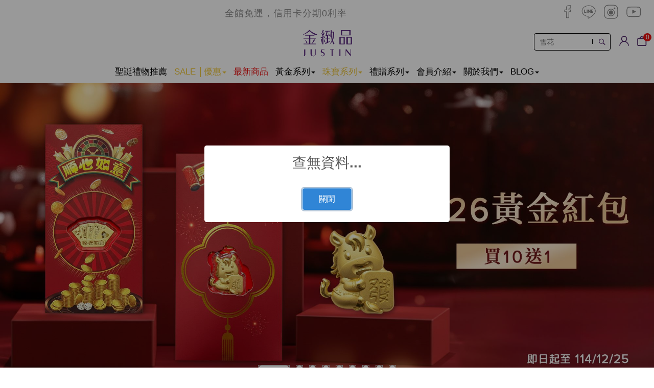

--- FILE ---
content_type: text/html; charset=utf-8
request_url: https://justingold.com.tw/tw/%E5%A5%B3%E6%88%92/%E9%BB%83%E9%87%91%E6%88%92%E6%8C%87%E5%A6%82%E7%85%995G
body_size: 32106
content:



<!DOCTYPE html>

<html lang="zh-tw" class="no-js" xmlns="http://www.w3.org/1999/xhtml">
<head id="ctl00_PageHead"><meta http-equiv="Content-Type" content="text/html; charset=utf-8" /><meta http-equiv="X-UA-Compatible" content="IE=edge,chrome=1" /><title>
	金緻品官方網站｜黃金、鑽石、鉑金、K金
</title>
<!--uc:eZHeadMeta-->
<!-- Viewport -->
<meta name='viewport' content='width=device-width, initial-scale=1' />
<!-- for Google -->
<meta id="ctl00_eZHeadMeta1_description" name="description" content="成立於1996，全台最多連鎖門市，品質保障。多款金飾珠寶，流行與投資同時掌握。
金豆投資、黃金兒禮、結婚金飾、陽光鑽石、企業贈禮、情人送禮"></meta>
<meta id="ctl00_eZHeadMeta1_keywords" name="keywords" content="金緻品,金製品,金至品,金治品,金制品,金致品,金智品,黃金價格,金飾,金飾價格,黃金飾品,金飾店,純金,珠寶飾品連鎖店,金飾品牌,珠飾店,結婚戒指,婚慶黃金,金飾推薦,南部銀樓,北部銀樓,中部銀樓,金飾連鎖店,企業贈禮,老店,保證書,評價,彌月禮盒,送禮"></meta>
<meta id="ctl00_eZHeadMeta1_author" name="author" content="金緻品官方網站｜黃金、鑽石、鉑金、K金"></meta>
<meta id="ctl00_eZHeadMeta1_copyright" name="copyright" content="Copyrights © 金緻品官方網站｜黃金、鑽石、鉑金、K金 All Rights Reserved"></meta>

<meta name="application-name" content="" />









<!-- 關閉Skype工具列 -->
<meta name="SKYPE_TOOLBAR" content="SKYPE_TOOLBAR_PARSER_COMPATIBLE" />


<meta name="format-detection" content="telephone=no">




<!-- 網站圖示 favicon.ico -->
<!-- generics -->
<link rel="icon" type="image/png" href="/upload/admin/202511271751571.png" sizes="32x32">
<link rel="icon" type="image/png" href="/upload/admin/202511271751571.png" sizes="57x57">
<link rel="icon" type="image/png" href="/upload/admin/202511271751571.png" sizes="76x76">
<link rel="icon" type="image/png" href="/upload/admin/202511271751571.png" sizes="96x96">
<link rel="icon" type="image/png" href="/upload/admin/202511271751571.png" sizes="128x128">
<link rel="icon" type="image/png" href="/upload/admin/202511271751571.png" sizes="228x228">
<!-- Android -->
<link rel="shortcut icon" href="/upload/admin/202511271751571.png" sizes="196x196">
<!-- iOS -->
<link rel="apple-touch-icon" href="/app_script/DisplayCut.ashx?file=202511271751571.png&rootDir=upload/admin/&w=310&h=310&bgColor=White" sizes="120x120">
<link rel="apple-touch-icon" href="/app_script/DisplayCut.ashx?file=202511271751571.png&rootDir=upload/admin/&w=310&h=310&bgColor=White" sizes="152x152">
<link rel="apple-touch-icon" href="/app_script/DisplayCut.ashx?file=202511271751571.png&rootDir=upload/admin/&w=310&h=310&bgColor=White" sizes="180x180">
<!-- Windows 8 IE 10-->
<meta name="msapplication-TileColor" content="#ffffff">
<meta name="msapplication-TileImage" content="/upload/admin/202511271751571.png">

            
<!--uc:eZHeadPageRes-->
    
        <!-- Google Tag Manager -->
        <script>(function(w,d,s,l,i){w[l]=w[l]||[];w[l].push({'gtm.start':
        new Date().getTime(),event:'gtm.js'});var f=d.getElementsByTagName(s)[0],
        j=d.createElement(s),dl=l!='dataLayer'?'&l='+l:'';j.async=true;j.src=
        'https://www.googletagmanager.com/gtm.js?id='+i+dl;f.parentNode.insertBefore(j,f);
        })(window,document,'script','dataLayer','GTM-56TFW2V');</script>
        <!-- End Google Tag Manager -->

        <!-- Google Tag Manager -->
        <script>(function(w,d,s,l,i){w[l]=w[l]||[];w[l].push({'gtm.start':
        new Date().getTime(),event:'gtm.js'});var f=d.getElementsByTagName(s)[0],
        j=d.createElement(s),dl=l!='dataLayer'?'&l='+l:'';j.async=true;j.src=
        'https://www.googletagmanager.com/gtm.js?id='+i+dl;f.parentNode.insertBefore(j,f);
        })(window,document,'script','dataLayer','GTM-5NRRJ8V');</script>
        <!-- End Google Tag Manager -->
        <link href="/js/bootstrap-3.2.0-dist/css/bootstrap.css" rel="stylesheet"/>
<link href="/js/bootstrap-datetimepicker-master/build/css/bootstrap-datetimepicker.css" rel="stylesheet"/>
<link href="/js/slick/slick-theme.css" rel="stylesheet"/>
<link href="/js/slick/slick.css" rel="stylesheet"/>
<link href="/css/bootstrap-col10.css" rel="stylesheet"/>
<link href="/css/base.css" rel="stylesheet"/>
<link href="/css/base_rwd.css" rel="stylesheet"/>
<link href="/Templates/TEZ_A109003/css/style.css" rel="stylesheet"/>
<link href="/css/contentbuilder/editor_content.css" rel="stylesheet"/>
<link href="/js/bootstrap-icons-1.10.5/font/bootstrap-icons.css" rel="stylesheet"/>
<link href="/ext/framesets/style.css" rel="stylesheet"/>
<link href="/js/jquery.mb.YTPlayer-master/dist/css/jquery.mb.YTPlayer.min.css" rel="stylesheet"/>
<link href="/js/animate.css" rel="stylesheet"/>
<link href="/Templates/TEZ_A109003/css/style_rwd.css" rel="stylesheet"/>

<script src="/js/jquery-3.5.1.min.js"></script>
<script src="/js/jquery-migrate-3.3.1.min.js"></script>
<script src="/js/jquery.easing.1.3.min.js"></script>
<script src="/js/bootstrap-3.2.0-dist/js/bootstrap.min.js"></script>
<script src="/js/bootstrap-datetimepicker-master/build/js/moment.min.js"></script>
<script src="/js/bootstrap-datetimepicker-master/build/js/bootstrap-datetimepicker.min.js"></script>
<script src="/js/slick/slick.min.js"></script>
<script src="/js/jquery.mb.YTPlayer-master/dist/jquery.mb.YTPlayer.js"></script>
<script src="/js/wow.js"></script>



        <link href="https://fonts.googleapis.com/css2?family=Niconne&family=Philosopher:wght@700&display=swap" rel="stylesheet">



    


<script type="text/javascript">
    $(document).ready(function () {
        setPageBodyClass("lang", "TW");
        setPageBodyClass("kind", "");
        setPageBodyClass("num", "");

        //check ie
        if ($.browser.msie && $.browser.version <= "8.0") {
            $('body').addClass('is_oldie');
            // please upgrade your browser
        }
        if (Modernizr.touch) {
            $("body").addClass("is_touch");
        }
        //for editor
        $(".editor table.scroll").wrap("<div class='table-responsive'></div>");
        
        $(".editor iframe[src*='youtube']").each(function (e) {
            if (!$(this).hasClass("embed-responsive-item")) {
                var w = ($(this).attr("width")) ? $(this).attr("width") : "",
                    u = (w && w.search(/px|%/) == -1) ? "px" : "";
                $(this)
                    .removeAttr("height")
                    .removeAttr("width")
                    .addClass("embed-responsive-item")
                    .attr("allowfullscreen", "1")
                    .wrap("<div class='youtube_wrap' style='max-width:" + w + u + ";margin:auto;'><div class='embed-responsive embed-responsive-16by9' style='width:100%;'></div></div>");
            }
        });

        $(window).scroll(function (e) {
            var win_h = $(window).scrollTop();
            var win_w = $(window).width();
            var page_w = $(".main_content > .container").width();
            var floating_offset_top = $(".header").height() + $(".main_top").height();
            if (win_h > floating_offset_top) {
                $("#floating").addClass("fixed");
            } else {
                $("#floating").removeClass("fixed");
            }
            (win_h > 10) ? $("body").addClass("is_scroll") : $("body").removeClass("is_scroll");

        });

        $('.btn-floating').click(function (e) {
            e.preventDefault();
            $('#floating').toggleClass("open");
        });

        if ($(window).width() < 992 && $('.side1 .collapse').hasClass('in') && !$("body").hasClass("link")) {
            $('#side1collapse').collapse('hide');
        }
        //gotop Animate
        $(".gotop a").click(function (e) {
            $("html,body").animate({ scrollTop: 0 }, 600);
            return false;
        });

        $(window).resize(function () {
            let navbar_h = $(".header .navbar").height();
            //$(".header .banner").css("margin-top", navbar_h + "px");
        }).resize();
    });
    //datetimepicker
    var datefield = document.createElement("input");
    datefield.setAttribute("type", "date");
    if (datefield.type != "date") {
        $(function ($) { //on document.ready
            $('input[type=date]').datetimepicker({ format: 'YYYY/MM/DD' });
        });
    }

    // setPageBodyClass
    function setPageBodyClass(para, value) {
        (value) ? $("body").addClass(para + "_" + value) : "";
    }


    //wow
    wow = new WOW(
      {
        animateClass: 'animated',
        offset:       100,
        callback:     function(box) {
          console.log("WOW: animating <" + box.tagName.toLowerCase() + ">")
        }
      }
    );
    wow.init();

    // loader
    $(document).ready(function () {
        $("#loader").fadeOut(2500);
          DofancyboxScripts();
             Sys.WebForms.PageRequestManager.getInstance().add_endRequest(EndRequestHandler);
       
    });

    function DofancyboxScripts() {
           //匯率
        $(".currency .dropdown-menu .dropdown-item").click(function (e) {
            e.preventDefault();
            currency_visable(this, $(this).data("currency"));
        });
        loadCurrency();
     }

     function EndRequestHandler(sender, args) {
         DofancyboxScripts();
     }
    function isNull(str) {
        if (str == "") return true;
        var regu = "^[ ] $";
        var re = new RegExp(regu);
        return re.test(str);
    }
    function loadCurrency() {

           


    }
    function toCurrency(num) {
        var parts = num.toString().split('.');
        parts[0] = parts[0].replace(/\B(?=(\d{3})+(?!\d))/g, ',');
        return parts.join('.');
    }

    //匯率
    function currency_visable(id, kind) {

        $(".dataCurrency").attr("data-currency", kind);
        $(".dataCurrency").html($(id).html());
        var chengCurr = $(id).data("currency2");
        $.ajax({
            type: "POST",
            url: "/App_Script/currencyAPI.ashx",
            data: {
                currency: $(id).data("currency")
            },
            dataType: "json",
            success: function (JData) {
                $.each(JData, function (key, val) {
                    $(".dataCurrency").attr("data-Exrate", JData[key]["Exrate"]);
                    var currency = JData[key]["currency"];
                    var usd = JData[key]["UExrate"];
                    var untd = JData[key]["TExrate"];
                    var chngCurr = JData[key]["Exrate"];
                    $(".currency_price").each(function () {
                        var ntd = $(this).data("twd");
                        $(this).attr("data-currency-twd", (ntd / untd));
                        $(this).attr("data-currency" + currency, chngCurr);

                        if (chengCurr != '') {
                            $(this).html(chengCurr.replace('{0}', toCurrency(((ntd / untd) * chngCurr).toFixed((currency == 'TWD' ? 0 : 2)))));
                        }
                    });
                });
            }
        });
    }

</script>

<!--uc:eZHeadFinal-->
<script src="/js/selectivizr-1.0.2/selectivizr-min.js"></script>
<script src="/js/html5shiv-3.7.2.min.js"></script>
<script src="/js/modernizr-2.6.2-respond-1.1.0.min.js"></script>
<script src="/js/fontawesome-free-5.0.1/svg-with-js/js/fontawesome-all.min.js"></script>





<!--uc:eZThemeCustom-->
<style>
    /*首頁背景*/
    body.home {
        
        background-repeat:no-repeat;
    }
    /*內頁背景*/
    body {
        
        background-repeat:no-repeat;
    }
    /*首頁標題區塊背景*/
    body.home .header{
        
        background-repeat:no-repeat;
    }  
     /*標題區塊背景*/
    .header {
       
       background-repeat:no-repeat;
    }    
     /*LOGO*/
    .header .navbar .navbar-header .navbar-brand, #logo {
         
    }
    .header .wrp-deco.avatar {
         
        
         
    }
</style>
<script>
    $(document).ready(function () {
        //以class設定.wrp-deco.avatar的z-index   
        //選項為:不指定, 在前面, 在後面
        var avatar_class = ""; /**程式要帶入節慶主題是預設、前或後**/
        $(".header .wrp-deco.avatar").addClass(avatar_class);
    });
</script>



<script src="/App_Script/sweetalert2-9.10.9/dist/sweetalert2.min.js"></script>
    <link href="/App_Script/sweetalert2-9.10.9/dist/sweetalert2.min.css" rel="stylesheet" />
    <script>
        function msgbox(title, icon = '', url = '') {
            Swal.fire({
                icon: icon,
                title: title,
                confirmButtonText: '關閉',
                onClose: () => {
                    if (url != '') {
                        window.location = url;
                    }
                }
            });
        }

        function msgtop(title, icon = 'success') {
            const Toast = Swal.mixin({
                toast: true,
                position: 'top-end',
                showConfirmButton: false,
                timer: 3000,
                heightAuto: false,
                timerProgressBar: true,
                onOpen: (toast) => {
                    toast.addEventListener('mouseenter', Swal.stopTimer)
                    toast.addEventListener('mouseleave', Swal.resumeTimer)
                }
            })

            Toast.fire({
                icon: icon,
                title: title
            })
        }

        var mctmp = '0';
        function msgconfirm(title, btn, icon = 'question') {
            if (mctmp == '0') {
                Swal.fire({
                    title: title,
                    icon: icon,
                    showCancelButton: true,
                    confirmButtonText: '確定',
                    cancelButtonText: '取消'
                }).then((result) => {
                    if (result.value) {
                        mctmp = '1';
                        if ($(btn)[0].hasAttribute('href')) {
                            var href = $(btn).attr('href');
                            window.location.href = href;
                        } else {
                            $(btn).click();
                        }
                    }
                })
                mctmp = '0';
                return false;
            } else {
                mctmp = '0';
                return true;
            }
        }
    </script>
                <link href="/js/fancybox-v3.5.7/dist/jquery.fancybox.min.css" rel="stylesheet" />
                <script src="/js/fancybox-v3.5.7/dist/jquery.fancybox.min.js"></script>
                <link href="/js/jqzoom_ev-2.3/css/jquery.jqzoom.css" rel="stylesheet" />
                <script src="/js/jqzoom_ev-2.3/js/jquery.jqzoom-core.js"></script>
                <script type="text/javascript">
                    $(document).ready(function() {

                        $('.product-pic .big-pic').slick({
                            slidesToShow: 1,
                            slidesToScroll: 1,
                            arrows: false,
                            fade: true,
                            asNavFor: '.product-pic .small-pic'
                        });

                        $('.product-pic .small-pic').slick({
                            slidesToShow: 3,
                            slidesToScroll: 1,
                            asNavFor: '.product-pic .big-pic',
                            focusOnSelect: true,
                            prevArrow: '<button type="button" class="slick-prev"></button>',
                            nextArrow: '<button type="button" class="slick-next"></button>',
                        });

                        if ($(window).width() < 768 || window.screen.width < 768) {
                            $('body.product .slick').slick({
                                dots: false,
                                infinite: false,
                                variableWidth: true
                            });
                        }


                        var jc = $('.product-thumb');

                        jc.on('jcarousel:reload jcarousel:create', function() {
                            var carousel = $(this),
                                width = carousel.innerWidth();
                            width = width / 3;
                            carousel.jcarousel('items').css('width', Math.ceil(width) + 'px');
                        })
                        $('.product-thumb a').click(function(e) {
                            e.preventDefault();
                            var obj = eval("(" + $.trim($(this).attr('rel')) + ")");
                            var bigPic = obj.largeimage;
                            var smallPic = obj.smallimage;
                            $('.product-pic a').attr("href", bigPic);
                            $('.product-pic a img').attr("src", smallPic);
                        });

                        //$(".jqzoom").fancybox();

                        // if ($(window).width() >= 768) {
                        //     if (!Modernizr.touch) {
                        //         $('.jqzoom').jqzoom();
                        //     }
                        // }

                        //購物按鈕置底

                        var fixedBox = $("body.product.show .content .quick-buy .shop_box .btn");
                        if (fixedBox.length > 0) {
                            pushFixedHeight(fixedBox);
                            $(window).resize(function() {
                                pushFixedHeight(fixedBox);
                            });
                        }


                        $('.cookie-slick').slick({
                            arrows: true,
                            slidesToShow: 4,
                            slidesToScroll: 1,
                            responsive: [{
                                breakpoint: 768,
                                settings: {
                                    slidesToShow: 2,
                                    slidesToScroll: 1
                                }
                            }]
                        });

                        let prevValue = $('#ctl00_content_holder_qty').val();

                        $('#ctl00_content_holder_qty').change(function() {
                            let newValue = $(this).val();
                            console.log("now value:" + newValue);
                            if (newValue > prevValue) {

                                dataLayer.push({
                                    'event': 'add_item',
                                    'num': newValue
                                })

                            } else if (newValue < prevValue) {

                                dataLayer.push({
                                    'event': 'minus_item',
                                    'num': newValue
                                })
                            }
                            prevValue = newValue;
                        });



                    });

                    function pushFixedHeight(t) {
                        var winW = $(window).width(),
                            pushH = t.outerHeight();
                        if ($(window).width() <= 768) {
                            $("body").css("padding-bottom", pushH);
                        } else {
                            $("body").css("padding-bottom", 0);
                        }
                    }
                    window.onload = function() {
                        if ($(window).width() >= 768) {
                            //debugger;
                        }
                        $('.big-pic a').bind('click', function(e) {
                            e.preventDefault();
                            //var fancyImage = $('.zoomWrapperImage img').attr('src');
                            var fancyImage = $(this).find(".zoomWrapperImage").children("img").attr('src');
                            //debugger;
                            //$.fancybox.open([{ href: fancyImage }], { closeClick: true });
                            $.fancybox.open($('.big-pic a'), {
                                touch: true,
                                infobar: true,
                                thumbs: {
                                    autoStart: true
                                }
                            });
                        });
                    }

                    function msgtop(html, icon = 'success') {
                        const Toast = Swal.mixin({
                            toast: true,
                            position: 'top-end',
                            showConfirmButton: false,
                            timer: 5000,
                            heightAuto: false,
                            timerProgressBar: true,
                            onOpen: (toast) => {
                                toast.addEventListener('mouseenter', Swal.stopTimer)
                                toast.addEventListener('mouseleave', Swal.resumeTimer)
                            }
                        })

                        Toast.fire({
                            icon: icon,
                            html: '<div class="swal2-toast-cus">' + html + '</div>'
                        })
                    }
                </script>
            </head>
<body id="ctl00_PageBody" class="product show">




    <form name="aspnetForm" method="post" action="/tw/女戒/黃金戒指如煙5G" id="aspnetForm">
<div>
<input type="hidden" name="__EVENTTARGET" id="__EVENTTARGET" value="" />
<input type="hidden" name="__EVENTARGUMENT" id="__EVENTARGUMENT" value="" />
<input type="hidden" name="__VIEWSTATE" id="__VIEWSTATE" value="sQz4BNz4hFmfz1UBvxtTdZddMdwaF0eRRPRi61LtJG15LhXJ8b1xykekn0zXP7EUnz4hRfh+1232p3wsHZFboW3PXzxMtzprIvCYD6jpA888yFM8WMZfNqa30n2eXZ1KNCOCiAWF+2/5IXBe30zVAEeA8PFk60sjsckeHXIJ1ax+2AqozA+fNOmPs7HSdDMBn5ZREO3VAotUDuIqh0KPl5JtiWsqj77vp6XbrFhPkQk2VCTjtRDE8MeolnWYiRYHcUdyTuOlt9OVzIlkuHqXVeTZtiqXGcnqU5EU/LIl08/aNIn8GbHqnVfBI+rAttIsudqlC7EbuTYUTvy3Cs8yHqiQCC5jiqkOkkLUEyCCjWeIp0PUG5bt0WbYGvOcwEZQqbyrrcslkaiihZ/7mURjhTcrkbj3McYylw9tDsdF9EijdtVph5VMVPglfybJbF5a/rykWYtduscebcqFR8cad2uHuJLgYLl5pZCPyQXlxNVob3ESCvfp14sEkiUZ2HgL8byYVXbMjBLeY8pIIHaZ9iQRShoBHkV9FSM4tl25859LgmHZSyxFg+RyFW+u8wkrTKqzJ4z2W94AlLEJCel3XQhZQ06PM2sF70REWZ/a4zKBHTUSTgbehNpX6jcqEEInzP0AsqK5FCDYTnfIOt0DMnQaAYq1QlZdjtkaMTCpprzvXMd7H0W/cwxQkzzLTHtHDIATYpzICOIb9mvH7VI+RI+o+kXCwm7Qp8Yu3/AD+0r7zjRlPJJ/MRgFG4VgfBZu0wE+XBVkt72+l+0Kicr2u18TL9U2hZxSNSRuVfh+10ZWNyZcDdURgHCGxHHLyPn+JZY7nlVJfjQqadJiMWO/HhZA6Ccq3ATHyjEakjcHHgdyxNyZ+ONImFxPIr4YoSjR4xun3w7kDWWVQkyJufkjce5gPQSjtjuTuwZF2KwLWZoDwHiBPCeK2epS4QFIgDhbz5JrpS6Y2//N4fDNlF4yarHvdSj+13TNf2zu2W0hWlYNzykKkcUde5h5ZkmEl/Ut5wVpfTEr1wdS38BnEdmzhci57g37cXMF/Tn+BxGqPHmYjLZ8Q5GgVmhRVD0GAk4fIQwLnGFKb1aqB+RbLPj44cK9PzkuHJBlFfwNq1vvQ/mRcYUeU+tlk4I7I8UCi2jaI2QZNV29HHl/YB0BNq98xtsBlluyc5wIUtcpv+k7Ps0AvujJTJ3/4AGpA9Unk/OpqdugVXhltNFE8lTZP9BkTzHzECxjksQNK4ziGMmgf0aovVRGPhZYc4GGkqrWviDvJ9Q9k3jJSlqN+pIEoQIbh+s22cRSIVSiWj9U0ctPrEJxgJi6D/FB+8b8VvoaONBGJFkRpgCvFukqLUYV2tBq15sY9y3Lar+6JQHWtUDtGTad32Po3ec1EqntgH35X/sPhaTC2e3Mxelp8K0NFtWwpbmVo3g9Yd5Kfer/yarjXMryJBWl0yFxMDWKTlxc3Goqs3YsKIg3PUz2/34SERnLVJC9s73c0tUFjGnl13m4P3quGfOJ8Px6fjp0Hss18W53GER5Tlzdcd99zjymMzJC016I3dfLMiQe2ue7ygygn9eKkbAIfTDuKdMcoXHnpMYtBMp3JBr94Akh2UqkAHtSI3hSVEyi7o14muIyaFeCxy/04wdXGUnyQRchOkX4sTqAEOUiSF/Kz3+X420MyumDTI92y8SGLBymmO+p/tf7PJiNJl81qMGBsO0OSGpJYrUgTVQyF1UPIIqsH81uwc1D7KI3SC2lroIMqY0vImuQ6ThSrV/NUyyIZ/[base64]/kQJg9zdYYYgCbwEbBQzZGNTbQl1HdFmuzjg7YIu8Y8A83HJVuKOwo2S9Se/[base64]/Ow2Gix84ib9RN95CgR6xT/RK3NIq4TeSnslpp+Pqs6hJoy5FTzC0MnETFLBwKZgWCe8agFzyJ75xVpsETluTCKxMbAVMJhvcnfUVX2p+QXEY+o7S5hFU29bl337rbg+7Csi4JJoOW5VNlzRwpqjbnPAwRFIo2Ka1CtDzrQSNBGb3SJwKJmHB9s+5FG60SpRf/DUm+V7ZsDrByXafWmyuKOBvCepkL+aTQUapYyvFasAmDvU4TqNCbR3v+MbGlCl1N+nDGIQpr1gfXti+GphO7z6TUvEKuYxNC0cWeBoOe9iIQJeSWEsWZrVbAQGSCWhJ7JiHdA7FfDMbBqkwBMY9aK7ZSKF8kmbgNMbHrlPfki1SWwY/Bx9ao6Pm0VnLq4IIa1sNcrgJ5smKRWkHwiR6MPkWgImQrBsv/EzK6+AVsIi3WUj2EXH1j49bvDP4B5FbQWHDqCiimBgUEOP936tVngKaYu2wWgnNbdunWGmwdc/8vgIVtcQ91EjeLbWu3PnMbZ93UCOOeH8zcAGrWoqPgCQArSiHsFbR4gygVVJhhM42uQwlO041y3dhndc+7qF/Qe/[base64]/Q8Z9I3Xg7B2OIZzms1KIz59IUGp5JzNcfKYIR1gKP+OESVTtuG0Nb15a5ySEghkGU2X/VGzlCFmRKWgP/dZL9KatRKhu7zn2dtghzDPG64e93dMLJVYI1o/7CJFZgu0PF4T+2YJ2RnkYTBN0H6WIUAurzXqX2mnwv8HtIEmiQoTA+TC+kF4cpJ5YZm6LDQ5oOmxx/eLIF3ol38pJdUxsfWzKhYbzf3hlrq1RAxle7eWPgFYNjvi1y3x34Jn17TzWA6/4dAip7AjqfXeXRiSQX8gbv2ys+6uKdT/AaNA0MVc6YZFMs0uAzr0G6fm7g45FNNfHgsJ/QRbYfGSWJgF0DVGIN+9DjiMuzhUe2A5Xo+Mot6VDAPU3MP6zdYLQdD/5aiLjfK0nxODa6U5kbFtBEF8CDpCh8BETsS/TdV/11nWeQ1zKCuZwbBpmsY+IVZKGPujL2xxhirofJegjkqaHbjCcMgpH1tIGOlalgiOGDCflyhxawQ1WSu2t00F6F4pWv/W9AOQOQCecIM+c4F4LefX5oGzoVes1IFn+D/+EGWYV6DnbFZ4XZYJV+mO8dbngqdIqNFIVRIWpNMYivoReK2epd+u2KVH+52uz7DDyioaYf21RhzaWwzck8xFZpyZZqsoonpb8oALP3nafDD+yCH1UvuiBotPokvOLyPI2M8msP8cFj5p3lvo9chZdX6u1T7k9ssM/Wp4YTt4buaNfSv8A5OQ0igeSsjuvoKUN9nLYfDYIEnKgG5sX4VdHjukmphTH+iepqdSHCmOdlqIT1r9mSDuQ18vw1sZAEXoqGJm9SQQUus5RCCe3VhE8eiEan5VbJB8I9A0fQB59NQEeKJrmUx4/z8kjwYMiGGIWGu+5hVDR1COf72l44gwZspHLSufLtoiOfOepE7fuP5EkNFeZm8I+a/oQu85WZwx4bkLjCR/B50KKMhPZwCBcC4tjSGisVaHERCLQefOwST7z5TcZ8hCKuPEaFT6ZtphN8pFKxzuBYXv7WXpixtNck9sbH4WrS3WkUyKRW4WoRBRiBDjOFsoo+NM+0xuqADfAMfGS4oEzD3yzGCyD3AwhFQ3Zx/q9uoyPQJLMJ5lhpltAwBUbvNuAyhYuV+nWy18lRwyb3bzeq/[base64]/TJ1LcbzNAvv7dHw6JmS7QGnQ56NoQaBdm/4qETl0vBoQQfaR22qPJMlnPRTd/rT6qMh6gMQZUg4D3dcBkkX8Vz+vGL6XBKO2AgzkAhK2ffqHHaHy6zLjoxaxB4IPyMrQ0D3V/VSuSb9bZ3R9B5zZ5lxbYFoFfHTdb2w1d2zQfYd6Oj42Ph3KxRzj6CKrgYcQhiHdeM7oESdQ3WUDG0rNfs2W6/o2rynrYLOOFM2uYtmuT2BczClwGtPqrHtjOj2hLnNyMGPYiPaBQiKS8yBtrbx22mWSahSKW5NTkIjQF2yTuDNN37nlu6lqHHZn6IiDeEH09GuPOeTfoPxf2XpuDHo/cykzF7Hvy1IhS4IW6f1qt8HJ0Hn5ryc8t9Cpuwm4FoJJdYRGrEKm0oWVwxMCtOmtTLkvqFGXRjx8XA63t2i5RdJN6rCag3mLkgEDiTRCGX35wm3tzhhvLu+BBuKYYWHDoG7PikplHTRK21rJdJ3N5snsQ1kp7GzJXV5/JrA2Z1yh+7oI2+/NT/dK9S/Cvagmbhdakq+UWdd5OHObhxrLFR401WKuEevD4Ip44jPsGYHk5cFHK4IBWyC3Pl7sD8q2AP4lL55HXscjNL7BgOegMmFjyJnFQxy3sovyWopL+ifw+CVqLu6FJ1j/vyGZbuFKLPa2JOGQVU6sRD4pADAS4etJNBpNBdftTIaUOMe7l3kri+TMH3bubmCUhiklaZcJTc6Wq5UURDXPIfM7oU1L3nk9+yN8Oq+GZVv6TOvblOkMN6fyYpoZo/9Ao/wypkC19QZ4MdeCMwXC5Rsr86DWpy59zc2kvHSvL4iB4+nfXwUYgzaTSyA0IJUJa5ePnbb+mIUWJQFFKb+E8Fmmm/AgoG0H146TmgolHm/x/EgBRQ3aRYBGLxasYWSNq/Kh91Wy3qTln3P2Gfvvv+ZqWp/7636+vGll2KGDhKUm1sb2mPP9L5BJU4DMK7l1EL5LOrPcPDnEpwTnd8+4n4qi+NX7uun20TnMt76MH/j/+JNMmYCmGtRpMrn1rhm7CrKDl87EV7Wbau9aDyMKFtjnna2KPDvXSuXsy+IzC8HTAlq8tRQRfJnOHyQgl3CJxA6suxsX/q81tWt96lzRxZW5tGPXbo+o0PcQAgzYetQaCxo3djR6qLmn5ECzQhumzQ9+Hp/[base64]/[base64]/VUgYcz5HdA+PVtVT59W353+Nobcm1rB3e4dATkiQTTXENHT21+boX1K/JFomCho1O4lucnIfCrA6w1lAjED2BAdNMV4QH/eHQcupJDKXPOa/9n3C6FGqRNJ3ZCcRoUfxkHTSahKe+g88dsquVWonrvde/yzvqB+k+C1VQ7Gzn8FuYQckoHNoOnW1HvFl/lCoOWrdRhtNoR0P9zvZymyw7KkJQkSMsD1wXwl74ON2qNvQKlSoYs/ssEAdV4FCYoyrk+GA4fppO9cMzqCYIcxxAdedEKqrIAH2sxNplb2uky7qvUKS5igHpZBqJMJl5ON4WWnNyaNAcszG+GNJf7OQCTzluFlRatLdI6L81miitiKx7RsrwC1xEIlbe624Dz1mRhsKhtUYpPnVbvuLYdC2uMFz/O+1gxIsIHGwPl1yngst+2+9svuKQug+xtKCpYg+9fnUXsJhLE2OeXEWsXSynB3TUCl5SZDqmY7PZ7B6DKJb39AffhHB1CP0yVx5CFvqKXzeIFLlf6HRRXPluKMZa7Drc/U5AK8p70jwDXdAH1pqVrs2xDvmyUm7Y6hkTebsqSJ0sJnrWEywuCBLzEkjbx1tinW5FAISIftLBhENNt2kdyM7VWIcxMYRHi/0s1BgSSFFxdbzMaymT+exxwQ0ERlC/ttT0hSxmEEDJWeTbA30eAqvEJ+QMk+/IO93XdK8pZv3ZWlG+K+KjVjmdTZ/i533OKuGJOttuymQJ6MMrWls8bL4Qr7I9OvuJNjTVcEM9d3I/XxeP0tbKQOBL2yna33+/+b49v6mGGYTYFAgkFJAhzF1Qlnw6weglAUFUJpBu/xXLkTMyeukN5cugCVnSvl8///37gCPDOuls39QUIhXorSo7+R2Np0os6Ej+rzKNLzofQpRtdihH7RQ3zcsNgU9gwm41vpL7wlpCkVGeEU+IAUMB0qeJzonfQdNw5D52n3vRjJJo1ncqolL5Q8zKBg/jZ+En3bGDZEePlSNg8+gnoHwEC3eeEd2shNjqw3moEDgLZ+0st5/SHDqu8Z71y82N44YAyXaQ/ullOJw3jTA9Sprug6cXJ4Qjkdc6XcViPOMsOFTQixxIlYis7CkKznOqKpkKd0oapuSkgq2128jnMrw5OGHqRN6siUTMinI4T6YUUO9dw3mt8/+wKpdWeYGK99P85JheUqZIkWhP9kQzXs2nAn0+IOTp9jeCbr0Azh4Vbxr6GisMvIuSXXJaBmNlmquiiY/NgUGyvS8C6k1CXKv2Ihb+fTcBiJWK2Tb9u+r7znButu5hVbi8gBnQOScELf/93ucEe/L0SmPbesxH1l4nWPSKAGmeLoyv0bLkhcd/nAqf22Fgr4+ieCqFamscpRixAN3o9WdOT0v0pXlOoea6Zcs8pWdG2xDI67rA/6lojfligCtQJTNxlVBsE1rHI9bC6C0eVlGBfia3l/[base64]/IrDFNOgacSeLYM7FSfqTCp9SfecEh6z/LrYrX34gLBpVc3UFi/KCRNtAEYPxE2TFFdBf7AOWECqcVhvt7ZIllHobK99Jz39fVqkuM9Yya2gyTD0ooEnXS7e1Yz1ypLuAluxl49Xnlm9giquVHNNE5ZGl0EU2WBJR0ezmcV4FdJW2KUupvM6Xu53PvbkBrfaD6VlkRYInSCesWbmV0JAWyrnO1Dp0yUyBcRWUeAaCwe/4fzEqrIvzvnw8zQrN+zOLwAkFtpP9zFbHNy+mnuR64DOl+DsiDuMvfcuLFWUrhNmU5xG9Q9u7l0QDfOMpVIadcAhiqbCr7ZUtVSUEdlAo=" />
</div>

<script type="text/javascript">
//<![CDATA[
var theForm = document.forms['aspnetForm'];
if (!theForm) {
    theForm = document.aspnetForm;
}
function __doPostBack(eventTarget, eventArgument) {
    if (!theForm.onsubmit || (theForm.onsubmit() != false)) {
        theForm.__EVENTTARGET.value = eventTarget;
        theForm.__EVENTARGUMENT.value = eventArgument;
        theForm.submit();
    }
}
//]]>
</script>


<script src="/WebResource.axd?d=-gQwINmr-F3131ZS5hY-AA6sBKC3458L-fJEZAYmUVSfQRzXGI5nEXkXSSp_fmcDjbhE4HmAQnuUWJ05tFSi7Lfu4GE1&amp;t=639017076976114519" type="text/javascript"></script>


<script type="text/javascript">
//<![CDATA[
msgbox('查無資料...','','index.aspx');//]]>
</script>

<script src="/ScriptResource.axd?d=OYKLkaar-yFvhadjTkZvVtu08UdGeMALH2dc9AJeLEnSDEdlugGu4cgPifL0SSU_OqlQWyU_e3tqrAQ7PQEZFN_IFUGyvC8r86Gd3XVR5wMxhMdbg6dshluhgnxApLIHyWInuw2&amp;t=23c9c237" type="text/javascript"></script>
<script type="text/javascript">
//<![CDATA[
if (typeof(Sys) === 'undefined') throw new Error('ASP.NET Ajax 用戶端架構無法載入。');
//]]>
</script>

<script src="/ScriptResource.axd?d=t4Yo7NsHd9wrJCGD1MmQLqLNjbKcJ6AlOX7m5SH_lMiCtQqLQ4uWkerDBxXaw0_n7VYZsvyqFZp0aGVhDoIxuuIv-myhmY4Ub7qL3tIGKOhcamUX7t10JWBDdKY_odK23MYg3X0Ab5KuLmEzrXo_Mw48G001&amp;t=23c9c237" type="text/javascript"></script>
<div>

	<input type="hidden" name="__VIEWSTATEGENERATOR" id="__VIEWSTATEGENERATOR" value="FB8A91B3" />
	<input type="hidden" name="__VIEWSTATEENCRYPTED" id="__VIEWSTATEENCRYPTED" value="" />
	<input type="hidden" name="__EVENTVALIDATION" id="__EVENTVALIDATION" value="Ligx/Gao2yr+uLJlwmrZPj+9LjpCSSwMxJFke1kO53aMEWU0JzmfjqKGQksK2Vh2XQrIkJly7Q5fwXV2bvj9F7lGiZWwtGzFC0jp93dGNJudU9BRzN5H7dsxa86UA0mvt0SxzYkNwSHxDODVEUWKG/hBRHV0/aGjmOwLHdABw8ZMnv3rjDPb7rt9khjxFE/E3yDP8h78TojJUf7Map4ftRitTEGw8lwo2fRc9AT0cMlhvKjF/yPadqBaMjRKEqgl7xE/gMcJmnbR2TRxLYIG3xbUBdmKgay9WTrcS0WiSyCL3V9Byh8+AST9Nk9PZK4JD2Y0NN9PM4yCHjDIizCN0IfsW6YGVai5Z48PGhTfSQ8pzeV200UisZ3plnxPb2Jl55JfuXj0GhJizpbcDqi2jWO+Kxo=" />
</div>
        <script type="text/javascript">
//<![CDATA[
Sys.WebForms.PageRequestManager._initialize('ctl00$ScriptManager1', 'aspnetForm', ['tctl00$content_holder$UpdatePanel1',''], [], [], 90, 'ctl00');
//]]>
</script>

    <div class="page_wrapper">
        <div class="header">

            <div class="wrp-deco top"></div>
            <div class="header_top">
                
            
            </div><!-- /.header_top -->
            
            <!-- ↓導覽列↓ -->
            <div class="navbar" role="navigation">
                





 <script src="https://cdn.jsdelivr.net/npm/js-cookie@rc/dist/js.cookie.min.js"></script>
<script type="text/javascript">
    $(document).ready(function (e) {

        $("#navselect_rwd").hide();
        $("#ctl00_nav_01_kw").click(function (e) { $("#navselect_rwd").show(); })

        $("#navselect").hide();
        $("#ctl00_nav_01_kw2").click(function (e) { $("#navselect").show(); })

        //輸入框雨點選時不隱藏
        $(document).mousedown(function (e) {
            var getId = document.activeElement.id;
            if (getId == "ctl00_nav_01_kw" || getId == "ctl00_nav_01_kw2" || getId == "navselect_rwd" || getId == "navselect") {

            } else {
                $("#navselect").hide(300);
                $("#navselect_rwd").hide(300);
            }
        })
        //瀏覽紀錄新增        
        var select = document.getElementById("navselect");
        var option = document.createElement("option");

        var select_rwd = document.getElementById("navselect_rwd");
        var li2 = document.createElement("li");

        var length = select.options.length;
        //清除所有選項
        for (i = length - 1; i >= 0; i--) {
            select.options[i] = null;
        }
        //手機板清除
        $('#navselect_rwd').empty()
        //新增選項取得cookie值       

        var op_arry = "";
        if (Cookies.get('op') != undefined) {
            op_arry = Cookies.get('op').split(',');
        }
        for (let i = 0; i < op_arry.length; i++) {
            select = document.getElementById("navselect");
            option = document.createElement("option");
            option.text = op_arry[op_arry.length - 1 - i].toString();
            select.add(option);

            //select_rwd = document.getElementById("navselect_rwd");
            //li2 = document.createElement("li");
            //li2.text = op_arry[op_arry.length -1 - i].toString();
            //select_rwd.add(li2);
            $("#navselect_rwd").append('<li>' + op_arry[op_arry.length - 1 - i].toString() + '</li>');
        }
        //抓取選項內容至input
        $('#navselect option').click(function (e) {
            $("#navselect").show();
            document.getElementById("ctl00_nav_01_kw2").value = $("#navselect").find(":selected").text();
        });
        $('#navselect_rwd li').click(function (e) {
            $("#navselect_rwd").show();
            document.getElementById("ctl00_nav_01_kw").value = $(this).text();
        });

        //yamm3樣式一 liclass: minwidth 讓主選單li 變為static  
        $('.navbar-nav li.minwidth').parents(".dropdown_submenu").addClass("pos_static");
        $('.hover_r_sider').children('ul').addClass("dropdown-menu sub-menu");
        $('ul.dropdown-menu ul.dropdown-menu').parent().addClass('dropdown_submenu');
        //滑動模式
        
        $(function () {
            console.log('滑動模式');
            ($(window).width() > 768) ? ho_visable() : removerhover();
            $(window).resize(function (e) { ($(window).width() > 768) ? ho_visable() : removerhover(); });
        });
        //點選模式
        
    });

    //搜尋紀錄儲存
    function setcookie() {
        var cookieValue = Cookies.get('op');
        var kw2 = document.getElementById('ctl00_nav_01_kw2').value;
        if (cookieValue != undefined) {
            cookieValue += "," + kw2;
        } else {
            cookieValue = kw2;
        }
        Cookies.set('op', cookieValue, { expires: 7 });
    }

    function setcookie_rwd() {
        var cookieValue = Cookies.get('op');
        var kw = document.getElementById('ctl00_nav_01_kw').value;
        if (cookieValue != undefined) {
            cookieValue += "," + kw;
        } else {
            cookieValue = kw;
        }
        Cookies.set('op', cookieValue, { expires: 7 });
    }

    //滑動模式 
    function ho_visable() {
        $('.hover_r_sider').children('ul').addClass("dropdown-menu sub-menu");
        //$('.dropdown_submenu .dropdown-toggle').removeAttr("data-toggle");
        $('.dropdown_submenu .dropdown-toggle').parent().children('.caret').remove();

        $(".dropdown_submenu").hover(
            function () { $(this).addClass("open"); },
            function () { $(this).removeClass("open"); }
        );
    }
    //手機版移除滑動
    function removerhover() {
        $(".dropdown_submenu").off("hover");
        //$('.dropdown_submenu .dropdown-toggle').attr("data-toggle", "dropdown");
        $('.dropdown_submenu .dropdown-toggle').parent().prepend('<div class="caret"></div>');
        $('.dropdown_submenu .dropdown-toggle').parent().children('.caret').attr("data-toggle", "dropdown");
        $('.hover_r_sider').children('ul').removeClass("dropdown-menu sub-menu");
    }
    //點選模式 取消a連結轉為按鈕
    function trigger() {
        $('.hover_r_sider').children('ul').addClass("dropdown-menu sub-menu");
        $(".dropdown-menu > li.hover_r_sider > a.trigger").parent().find('.caret').attr("data-toggle", "dropdown");
        $('a.trigger').parent('li.hover_r_sider').find('ul').hide();
    }
    //恢復a連結 全部顯示
    function triggeroff() {
        $('.hover_r_sider').children('ul').removeClass("dropdown-menu sub-menu");
        console.log('test22');
        $('li.hover_r_sider a.trigger').parent('li.hover_r_sider').find('ul').show();
        $(".dropdown-menu > li.hover_r_sider > a.trigger").parent().remove('.caret');
        $(".dropdown-menu > li.hover_r_sider > a.trigger").attr("data-toggle", "");
    }

</script>
<div id="ctl00_nav_01_container" class="container">
	
    
    <div class="sub-marquee">
        
<!--uc:eZmod_home_marquee-->
<ul class="marquee" >

    
            <li class="item">
                <a id="ctl00_nav_01_home_marquee1_NewsRepeater_ctl00_itemLink" href="../../page/news/show.aspx?num=86">
                    <small class="date">2023/04/07</small>
                    全館免運，信用卡分期0利率</a>
            </li>
            

</ul>

<script src="/js/jquery.marquee/lib/jquery.marquee.min.js"></script>
<link type="text/css" href="/js/jquery.marquee/css/jquery.marquee.css" rel="stylesheet" media="all" />
    
    
<script type="text/javascript"> 
    $(function () {
        $(".marquee").marquee({
            yScroll: "bottom"

        });
    }); 
</script> 
    </div>

    <div class="top-nav wow fadeInDown">

        <!--幣值轉換 台幣、⼈⺠幣、⽇幣、美⾦、港幣以及歐元-->
        <div class="currency dropdown">
          <button class="btn btn-secondary dropdown-toggle" type="button" id="dropdownMenuButton" data-toggle="dropdown" aria-haspopup="true" aria-expanded="false">
           <span id="ctl00_nav_01_dataCurrency" class="dataCurrency">$ </span>
          <span class="fa fa-angle-down"></span>
          </button>

          <div class="dropdown-menu" aria-labelledby="dropdownMenuButton">
             <a class="dropdown-item dataTWD" href="javascript:void(0)" data-currency2="<span>$</span> {0}"; data-currency="TWD">$ TWD</a>
             <a class="dropdown-item dataCNY" href="javascript:void(0)" data-currency2="<span>¥</span> {0} <span>CNY</span>"; data-currency="CNY">¥ CNY</a>
             <a class="dropdown-item dataJPY" href="javascript:void(0)" data-currency2="<span>JPY ¥</span> {0}"; data-currency="JPY">¥ JPY</a>
                 <a class="dropdown-item dataUSD" href="javascript:void(0)" data-currency2="<span>$</span> {0} <span>USD</span>"; data-currency="USD">$ USD</a>
            <a class="dropdown-item dataHKD" href="javascript:void(0)"  data-currency2="<span>HK$</span> {0}";  data-currency="HKD">$ HKD</a>
           <a class="dropdown-item dataEUR" href="javascript:void(0)" data-currency2="<span>€</span> {0} <span>EUR</span>"; data-currency="EUR">€ EUR</a>
           
         
           
          </div>
        </div>

 
        <!--搜尋_手機板-->
        <div class="navbar-search rwd">
            <button class="btn btn-primary icon" type="button" data-toggle="collapse" data-target="#searchRwd"><i class="search-icon"></i></button>
        </div>

        <div id="searchRwd" class="searchbox collapse">
              <input name="ctl00$nav_01$kw" type="text" id="ctl00_nav_01_kw" class="form-control" autocomplete="off" placeholder="雪花" />
            <ul id="navselect_rwd" >
                <li>Apple</li>           
            </ul>
            <a onclick="setcookie_rwd();" id="ctl00_nav_01_searchButton1" class="icon" href="javascript:__doPostBack(&#39;ctl00$nav_01$searchButton1&#39;,&#39;&#39;)"><i class="search-icon"></i></a>
        </div>
        <!--會員/購物車_手機板-->
        <ul class="navbar-icon rwd">
            <li class="navbar-member"><a href="/page/member/index.aspx"></a></li>
            <li class="navbar-cart"><a href="/page/cart/index.aspx"><span id="ctl00_nav_01_shopCount2" class="num">0</span></a></li>
        </ul>
        
        <!--訊息跑馬燈-->
        
<!--uc:eZmod_home_marquee-->
<ul class="marquee" >

    
            <li class="item">
                <a id="ctl00_nav_01_home_marquee_NewsRepeater_ctl00_itemLink" href="../../page/news/show.aspx?num=86">
                    <small class="date">2023/04/07</small>
                    全館免運，信用卡分期0利率</a>
            </li>
            

</ul>

<script src="/js/jquery.marquee/lib/jquery.marquee.min.js"></script>
<link type="text/css" href="/js/jquery.marquee/css/jquery.marquee.css" rel="stylesheet" media="all" />
    
    
<script type="text/javascript"> 
    $(function () {
        $(".marquee").marquee({
            yScroll: "bottom"

        });
    }); 
</script> 

        
        <ul class="share-box">
            <li class="icon_f"><a href="https://www.facebook.com/justin.jewelry/" target="_blank"></a></li>
            <li class="icon_l"><a href="https://page.line.me/hjk5625d" target="_blank"></a></li>
            <li class="icon_i"><a href="https://www.instagram.com/justin_jewelry" target="_blank"></a></li>
            <li class="icon_y"><a href="https://www.youtube.com/channel/UCQ5nsBVePFh6Ja56SHhlzVw?view_as=subscriber" target="_blank"></a></li>
        </ul>
    </div><!--top-nav-->        

<div class="ad_banner hidden">
    <div class="ad_big"></div>
    <div class="ad_mobile"></div>
</div>

    
    
    <div class="container navbar-inner">
        <div class="navbar-header">
            <a id="logo" class="navbar-brand" href="/index.aspx">
                金緻品官方網站｜黃金、鑽石、鉑金、K金</a><!-- 網站名稱 or LOGO -->


            <button type="button" class="navbar-toggle menu-button collapsed" data-toggle="collapse" data-target=".navbar-collapse">
                <span class="icon-bar"></span><span class="icon-bar"></span><span class="icon-bar"></span>

            </button>
        </div>
        <!-- /.navbar-header -->


    <div class="collapse navbar-collapse">
        <ul class="nav navbar-nav">
            
                    <li id="ctl00_nav_01_Repeater1_ctl00_li" class="dropdown_submenu">
                        <a id="ctl00_nav_01_Repeater1_ctl00_menu" href="../product/%E8%81%96%E8%AA%95%E4%BA%A4%E6%8F%9B%E7%A6%AE%E7%89%A9%E6%8E%A8%E8%96%A6"><span class="title-main">聖誕禮物推薦</span></a>
                        <input type="hidden" name="ctl00$nav_01$Repeater1$ctl00$page_num" id="ctl00_nav_01_Repeater1_ctl00_page_num" />
                        
                        
                    </li>
                
                    <li id="ctl00_nav_01_Repeater1_ctl01_li" class="dropdown_submenu b">
                        <a id="ctl00_nav_01_Repeater1_ctl01_menu" class="dropdown-toggle" val="SALE │優惠" href="../../page/product/activity.aspx"><span class="title-main">SALE │優惠</span><span class='caret'></span></a>
                        <input type="hidden" name="ctl00$nav_01$Repeater1$ctl01$page_num" id="ctl00_nav_01_Repeater1_ctl01_page_num" />
                        
        <ul class="dropdown-menu dropdown-menu16">
            
    
         <li class="hover_r_sider">
         
            <a id="ctl00_nav_01_Repeater1_ctl01_ext/submenu/sub_discount/sub_discount.ascx_Repeater2_ctl01_menu" href="../discount/%E8%81%96%E8%AA%95%E6%AD%B2%E6%9C%AB%EF%BC%8C%E5%85%A8%E9%A4%A8%E7%8F%A0%E5%AF%B688%E6%8A%98">聖誕歲末，全館珠寶88折</a>
            
        </li>
    
         <li class="hover_r_sider">
         
            <a id="ctl00_nav_01_Repeater1_ctl01_ext/submenu/sub_discount/sub_discount.ascx_Repeater2_ctl02_menu" href="../discount/%E8%81%96%E8%AA%95%E6%AD%B2%E6%9C%AB%EF%BC%8C%E5%85%A8%E9%A4%A8%E9%BB%83%E9%87%91%E5%B7%A5%E8%B3%8788%E6%8A%98">聖誕歲末，全館黃金工資88折</a>
            
        </li>
    
         <li class="hover_r_sider">
         
            <a id="ctl00_nav_01_Repeater1_ctl01_ext/submenu/sub_discount/sub_discount.ascx_Repeater2_ctl03_menu" href="../discount/%E8%81%96%E8%AA%95%E6%AD%B2%E6%9C%AB%EF%BC%8C%E9%BB%83%E9%87%91%E6%93%BA%E4%BB%B6%E9%A1%9E%E5%B7%A5%E8%B3%8785%E6%8A%98">聖誕歲末，黃金擺件類工資85折</a>
            
        </li>
    
        </ul>
    

                        
                    </li>
                
                    <li id="ctl00_nav_01_Repeater1_ctl02_li" class="dropdown_submenu b">
                        <a id="ctl00_nav_01_Repeater1_ctl02_menu" href="../../page/product/news.aspx"><span class="title-main">最新商品</span></a>
                        <input type="hidden" name="ctl00$nav_01$Repeater1$ctl02$page_num" id="ctl00_nav_01_Repeater1_ctl02_page_num" />
                        
                        
                    </li>
                
                    <li id="ctl00_nav_01_Repeater1_ctl03_li" class="dropdown_submenu">
                        <a id="ctl00_nav_01_Repeater1_ctl03_menu" class="dropdown-toggle" val="黃金系列" href="../product/%E9%BB%83%E9%87%91%E7%B3%BB%E5%88%97"><span class="title-main">黃金系列</span><span class='caret'></span></a>
                        <input type="hidden" name="ctl00$nav_01$Repeater1$ctl03$page_num" id="ctl00_nav_01_Repeater1_ctl03_page_num" />
                        
         <ul class="dropdown-menu dropdown-menu2">
            
    
        <li class="hover_r_sider">
            <a id="ctl00_nav_01_Repeater1_ctl03_ext/submenu/sub_product/sub_product.ascx_Repeater2_ctl01_menu" href="../product/%E5%BF%83%E9%A1%98%E9%87%91%E8%B1%86">心願金豆</a>
            
        </li>
    
        <li class="hover_r_sider">
            <a id="ctl00_nav_01_Repeater1_ctl03_ext/submenu/sub_product/sub_product.ascx_Repeater2_ctl02_menu" class="trigger" href="../product/%E7%8D%A8%E5%AE%B6%E8%A8%AD%E8%A8%88">獨家設計</a>
            
                    <ul>
                
                    <li>
                        <a id="ctl00_nav_01_Repeater1_ctl03_ext/submenu/sub_product/sub_product.ascx_Repeater2_ctl02_Repeater3_ctl01_menu" href="../product/%E7%8D%A8%E5%89%B5%E5%BE%AE%E7%B8%AE">獨創微縮</a></li>
                
                    <li>
                        <a id="ctl00_nav_01_Repeater1_ctl03_ext/submenu/sub_product/sub_product.ascx_Repeater2_ctl02_Repeater3_ctl02_menu" href="../product/%E9%80%A0%E6%99%AF%E7%A6%AE%E7%9B%92">造景禮盒</a></li>
                
                    </ul>
                
        </li>
    
        <li class="hover_r_sider">
            <a id="ctl00_nav_01_Repeater1_ctl03_ext/submenu/sub_product/sub_product.ascx_Repeater2_ctl03_menu" class="trigger" href="../product/%E9%BB%83%E9%87%91%E6%88%92%E6%8C%87">黃金戒指</a>
            
                    <ul>
                
                    <li>
                        <a id="ctl00_nav_01_Repeater1_ctl03_ext/submenu/sub_product/sub_product.ascx_Repeater2_ctl03_Repeater3_ctl01_menu" href="../product/%E5%B0%8D%E6%88%92">對戒</a></li>
                
                    <li>
                        <a id="ctl00_nav_01_Repeater1_ctl03_ext/submenu/sub_product/sub_product.ascx_Repeater2_ctl03_Repeater3_ctl02_menu" href="../product/%E5%A5%B3%E6%88%92">女戒</a></li>
                
                    <li>
                        <a id="ctl00_nav_01_Repeater1_ctl03_ext/submenu/sub_product/sub_product.ascx_Repeater2_ctl03_Repeater3_ctl03_menu" href="../product/%E7%94%B7%E6%88%92">男戒</a></li>
                
                    </ul>
                
        </li>
    
        <li class="hover_r_sider">
            <a id="ctl00_nav_01_Repeater1_ctl03_ext/submenu/sub_product/sub_product.ascx_Repeater2_ctl04_menu" class="trigger" href="../product/%E9%BB%83%E9%87%91%E6%89%8B%E9%8D%8A">黃金手鍊</a>
            
                    <ul>
                
                    <li>
                        <a id="ctl00_nav_01_Repeater1_ctl03_ext/submenu/sub_product/sub_product.ascx_Repeater2_ctl04_Repeater3_ctl01_menu" href="../product/%E6%89%8B%E9%8D%8A">手鍊</a></li>
                
                    <li>
                        <a id="ctl00_nav_01_Repeater1_ctl03_ext/submenu/sub_product/sub_product.ascx_Repeater2_ctl04_Repeater3_ctl02_menu" href="../product/%E6%89%8B%E7%92%B0">手環</a></li>
                
                    <li>
                        <a id="ctl00_nav_01_Repeater1_ctl03_ext/submenu/sub_product/sub_product.ascx_Repeater2_ctl04_Repeater3_ctl03_menu" href="../product/%E7%B6%81%E7%B9%A9%E6%89%8B">綁繩手</a></li>
                
                    </ul>
                
        </li>
    
        <li class="hover_r_sider">
            <a id="ctl00_nav_01_Repeater1_ctl03_ext/submenu/sub_product/sub_product.ascx_Repeater2_ctl05_menu" class="trigger" href="../product/%E9%BB%83%E9%87%91%E8%80%B3%E7%92%B0">黃金耳環</a>
            
                    <ul>
                
                    <li>
                        <a id="ctl00_nav_01_Repeater1_ctl03_ext/submenu/sub_product/sub_product.ascx_Repeater2_ctl05_Repeater3_ctl01_menu" href="../product/%E8%B2%BC%E8%80%B3%E5%BC%8F">貼耳式</a></li>
                
                    <li>
                        <a id="ctl00_nav_01_Repeater1_ctl03_ext/submenu/sub_product/sub_product.ascx_Repeater2_ctl05_Repeater3_ctl02_menu" href="../product/%E5%9E%82%E5%90%8A%E5%BC%8F">垂吊式</a></li>
                
                    <li>
                        <a id="ctl00_nav_01_Repeater1_ctl03_ext/submenu/sub_product/sub_product.ascx_Repeater2_ctl05_Repeater3_ctl03_menu" href="../product/%E5%96%AE%E9%82%8A%E8%80%B3%E7%92%B0">單邊耳環</a></li>
                
                    </ul>
                
        </li>
    
        <li class="hover_r_sider">
            <a id="ctl00_nav_01_Repeater1_ctl03_ext/submenu/sub_product/sub_product.ascx_Repeater2_ctl06_menu" class="trigger" href="../product/%E9%BB%83%E9%87%91%E9%A0%85%E9%8D%8A">黃金項鍊</a>
            
                    <ul>
                
                    <li>
                        <a id="ctl00_nav_01_Repeater1_ctl03_ext/submenu/sub_product/sub_product.ascx_Repeater2_ctl06_Repeater3_ctl01_menu" href="../product/%E7%B4%A0%E9%8D%8A">素鍊</a></li>
                
                    <li>
                        <a id="ctl00_nav_01_Repeater1_ctl03_ext/submenu/sub_product/sub_product.ascx_Repeater2_ctl06_Repeater3_ctl02_menu" href="../product/%E9%80%A0%E5%9E%8B%E9%8D%8A">造型鍊</a></li>
                
                    </ul>
                
        </li>
    
        <li class="hover_r_sider">
            <a id="ctl00_nav_01_Repeater1_ctl03_ext/submenu/sub_product/sub_product.ascx_Repeater2_ctl07_menu" href="../product/%E9%BB%83%E9%87%91%E5%A2%9C%E9%A3%BE">黃金墜飾</a>
            
        </li>
    
        <li class="hover_r_sider">
            <a id="ctl00_nav_01_Repeater1_ctl03_ext/submenu/sub_product/sub_product.ascx_Repeater2_ctl08_menu" class="trigger" href="../product/%E5%A4%A9%E7%84%B6%E7%8E%89%E7%9F%B3%E6%B0%B4%E6%99%B6">天然玉石水晶</a>
            
                    <ul>
                
                    <li>
                        <a id="ctl00_nav_01_Repeater1_ctl03_ext/submenu/sub_product/sub_product.ascx_Repeater2_ctl08_Repeater3_ctl01_menu" href="../product/%E5%A4%A9%E7%84%B6%E7%8E%89%E7%9F%B3">天然玉石</a></li>
                
                    <li>
                        <a id="ctl00_nav_01_Repeater1_ctl03_ext/submenu/sub_product/sub_product.ascx_Repeater2_ctl08_Repeater3_ctl02_menu" href="../product/%E5%A4%A9%E7%84%B6%E6%B0%B4%E6%99%B6">天然水晶</a></li>
                
                    </ul>
                
        </li>
    
        <li class="hover_r_sider">
            <a id="ctl00_nav_01_Repeater1_ctl03_ext/submenu/sub_product/sub_product.ascx_Repeater2_ctl09_menu" href="../product/%E5%85%92%E7%AB%A5%E9%87%91%E9%A3%BE">兒童金飾</a>
            
        </li>
    
        <li class="hover_r_sider">
            <a id="ctl00_nav_01_Repeater1_ctl03_ext/submenu/sub_product/sub_product.ascx_Repeater2_ctl10_menu" href="../product/%E7%94%B7%E5%A3%AB%E7%B2%BE%E9%81%B8">男士精選</a>
            
        </li>
    
        <li class="hover_r_sider">
            <a id="ctl00_nav_01_Repeater1_ctl03_ext/submenu/sub_product/sub_product.ascx_Repeater2_ctl11_menu" href="../product/%E7%A5%9E%E6%98%8E%E5%AE%97%E6%95%99">神明宗教</a>
            
        </li>
    
        <li class="hover_r_sider">
            <a id="ctl00_nav_01_Repeater1_ctl03_ext/submenu/sub_product/sub_product.ascx_Repeater2_ctl12_menu" href="../product/%E9%BB%83%E9%87%91%E6%93%BA%E4%BB%B6">黃金擺件</a>
            
        </li>
    
        <li class="hover_r_sider">
            <a id="ctl00_nav_01_Repeater1_ctl03_ext/submenu/sub_product/sub_product.ascx_Repeater2_ctl13_menu" href="../product/%E5%AF%B5%E7%89%A9%E5%B0%88%E5%8D%80">寵物專區</a>
            
        </li>
    
        <li class="hover_r_sider">
            <a id="ctl00_nav_01_Repeater1_ctl03_ext/submenu/sub_product/sub_product.ascx_Repeater2_ctl14_menu" href="../product/%E5%85%B6%E4%BB%96%E9%BB%83%E9%87%91%E5%95%86%E5%93%81">其他黃金商品</a>
            
        </li>
    
        </ul>
    

                        
                    </li>
                
                    <li id="ctl00_nav_01_Repeater1_ctl04_li" class="dropdown_submenu">
                        <a id="ctl00_nav_01_Repeater1_ctl04_menu" class="dropdown-toggle" val="珠寶系列" href="../product/%E7%8F%A0%E5%AF%B6%E7%B3%BB%E5%88%97"><span class="title-main">珠寶系列</span><span class='caret'></span></a>
                        <input type="hidden" name="ctl00$nav_01$Repeater1$ctl04$page_num" id="ctl00_nav_01_Repeater1_ctl04_page_num" />
                        
         <ul class="dropdown-menu dropdown-menu13">
            
    
        <li class="hover_r_sider">
            <a id="ctl00_nav_01_Repeater1_ctl04_ext/submenu/sub_product/sub_product.ascx_Repeater2_ctl01_menu" href="../product/%E9%89%91%E9%87%91">鉑金</a>
            
        </li>
    
        <li class="hover_r_sider">
            <a id="ctl00_nav_01_Repeater1_ctl04_ext/submenu/sub_product/sub_product.ascx_Repeater2_ctl02_menu" href="../product/%E5%9F%B9%E8%82%B2%E9%91%BD%E7%9F%B3">培育鑽石</a>
            
        </li>
    
        <li class="hover_r_sider">
            <a id="ctl00_nav_01_Repeater1_ctl04_ext/submenu/sub_product/sub_product.ascx_Repeater2_ctl03_menu" href="../product/%E5%A4%A9%E7%84%B6%E7%9C%9F%E9%91%BD">天然真鑽</a>
            
        </li>
    
        <li class="hover_r_sider">
            <a id="ctl00_nav_01_Repeater1_ctl04_ext/submenu/sub_product/sub_product.ascx_Repeater2_ctl04_menu" href="../product/%E6%9F%94%E7%BE%8E%E7%8F%8D%E7%8F%A0">柔美珍珠</a>
            
        </li>
    
        <li class="hover_r_sider">
            <a id="ctl00_nav_01_Repeater1_ctl04_ext/submenu/sub_product/sub_product.ascx_Repeater2_ctl05_menu" href="../product/%E6%99%82%E5%B0%9AK%E9%87%91">時尚K金</a>
            
        </li>
    
        <li class="hover_r_sider">
            <a id="ctl00_nav_01_Repeater1_ctl04_ext/submenu/sub_product/sub_product.ascx_Repeater2_ctl06_menu" href="../product/925%E7%B4%94%E9%8A%80">925純銀</a>
            
        </li>
    
        <li class="hover_r_sider">
            <a id="ctl00_nav_01_Repeater1_ctl04_ext/submenu/sub_product/sub_product.ascx_Repeater2_ctl07_menu" href="../product/%E7%B2%BE%E7%B7%BB%E7%99%BD%E9%8B%BC">精緻白鋼</a>
            
        </li>
    
        <li class="hover_r_sider">
            <a id="ctl00_nav_01_Repeater1_ctl04_ext/submenu/sub_product/sub_product.ascx_Repeater2_ctl08_menu" href="../product/%E5%A4%A9%E7%84%B6%E7%8E%89">天然玉</a>
            
        </li>
    
        </ul>
    

                        
                    </li>
                
                    <li id="ctl00_nav_01_Repeater1_ctl05_li" class="dropdown_submenu">
                        <a id="ctl00_nav_01_Repeater1_ctl05_menu" class="dropdown-toggle" val="禮贈系列" href="../product/%E7%A6%AE%E8%B4%88%E7%B3%BB%E5%88%97"><span class="title-main">禮贈系列</span><span class='caret'></span></a>
                        <input type="hidden" name="ctl00$nav_01$Repeater1$ctl05$page_num" id="ctl00_nav_01_Repeater1_ctl05_page_num" />
                        
         <ul class="dropdown-menu dropdown-menu17">
            
    
        <li class="hover_r_sider">
            <a id="ctl00_nav_01_Repeater1_ctl05_ext/submenu/sub_product/sub_product.ascx_Repeater2_ctl01_menu" href="../product/%E5%BD%8C%E6%9C%88%E7%A6%AE%E7%9B%92">彌月禮盒</a>
            
        </li>
    
        <li class="hover_r_sider">
            <a id="ctl00_nav_01_Repeater1_ctl05_ext/submenu/sub_product/sub_product.ascx_Repeater2_ctl02_menu" href="../product/%E7%B5%90%E5%A9%9A%E7%A6%AE%E7%9B%92">結婚禮盒</a>
            
        </li>
    
        <li class="hover_r_sider">
            <a id="ctl00_nav_01_Repeater1_ctl05_ext/submenu/sub_product/sub_product.ascx_Repeater2_ctl03_menu" href="../product/%E4%BC%81%E6%A5%AD%E8%B4%88%E7%A6%AE">企業贈禮</a>
            
        </li>
    
        <li class="hover_r_sider">
            <a id="ctl00_nav_01_Repeater1_ctl05_ext/submenu/sub_product/sub_product.ascx_Repeater2_ctl04_menu" href="../product/%E8%A8%82%E8%A3%BD%E7%8F%A0%E5%AF%B6">訂製珠寶</a>
            
        </li>
    
        </ul>
    

                        
                    </li>
                
                    <li id="ctl00_nav_01_Repeater1_ctl06_li" class="dropdown_submenu">
                        <a id="ctl00_nav_01_Repeater1_ctl06_menu" class="dropdown-toggle" val="會員介紹" href="../../page/about/index.aspx?kind=51"><span class="title-main">會員介紹</span><span class='caret'></span></a>
                        <input type="hidden" name="ctl00$nav_01$Repeater1$ctl06$page_num" id="ctl00_nav_01_Repeater1_ctl06_page_num" value="51" />
                        
        <ul class="dropdown-menu dropdown-menu14">
            
    
       <li class="hover_r_sider">
            <a id="ctl00_nav_01_Repeater1_ctl06_ext/submenu/sub_page/sub_page.ascx_Repeater2_ctl01_menu" href="http://www.justingold.com.tw/page/about/index.aspx?kind=47&amp;lang=TW">優惠券</a>
            
        </li>
    
       <li class="hover_r_sider">
            <a id="ctl00_nav_01_Repeater1_ctl06_ext/submenu/sub_page/sub_page.ascx_Repeater2_ctl02_menu" href="../../page/about/index.aspx?kind=133">會員制度</a>
            
        </li>
    
        </ul>
    

                        
                    </li>
                
                    <li id="ctl00_nav_01_Repeater1_ctl07_li" class="dropdown_submenu">
                        <a id="ctl00_nav_01_Repeater1_ctl07_menu" class="dropdown-toggle" val="關於我們" href="../../page/about/index.aspx?kind=1"><span class="title-main">關於我們</span><span class='caret'></span></a>
                        <input type="hidden" name="ctl00$nav_01$Repeater1$ctl07$page_num" id="ctl00_nav_01_Repeater1_ctl07_page_num" value="1" />
                        
        <ul class="dropdown-menu dropdown-menu1">
            
    
       <li class="hover_r_sider">
            <a id="ctl00_nav_01_Repeater1_ctl07_ext/submenu/sub_page/sub_page.ascx_Repeater2_ctl01_menu" href="../../page/about/index.aspx?kind=3">品牌故事</a>
            
        </li>
    
       <li class="hover_r_sider">
            <a id="ctl00_nav_01_Repeater1_ctl07_ext/submenu/sub_page/sub_page.ascx_Repeater2_ctl02_menu" href="http://www.justingold.com.tw/page/link/index.aspx">門市據點</a>
            
        </li>
    
       <li class="hover_r_sider">
            <a id="ctl00_nav_01_Repeater1_ctl07_ext/submenu/sub_page/sub_page.ascx_Repeater2_ctl03_menu" href="../../page/about/index.aspx?kind=152">好評回饋</a>
            
        </li>
    
       <li class="hover_r_sider">
            <a id="ctl00_nav_01_Repeater1_ctl07_ext/submenu/sub_page/sub_page.ascx_Repeater2_ctl04_menu" href="../../page/about/index.aspx?kind=43">服務與包裝</a>
            
        </li>
    
       <li class="hover_r_sider">
            <a id="ctl00_nav_01_Repeater1_ctl07_ext/submenu/sub_page/sub_page.ascx_Repeater2_ctl05_menu" href="../../page/about/index.aspx?kind=124">免費賀卡</a>
            
        </li>
    
       <li class="hover_r_sider">
            <a id="ctl00_nav_01_Repeater1_ctl07_ext/submenu/sub_page/sub_page.ascx_Repeater2_ctl06_menu" href="../../page/about/index.aspx?kind=188">無卡分期</a>
            
        </li>
    
        </ul>
    

                        
                    </li>
                
                    <li id="ctl00_nav_01_Repeater1_ctl08_li" class="dropdown_submenu">
                        <a id="ctl00_nav_01_Repeater1_ctl08_menu" class="dropdown-toggle" val="BLOG" href="../../page/article/index.aspx"><span class="title-main">BLOG</span><span class='caret'></span></a>
                        <input type="hidden" name="ctl00$nav_01$Repeater1$ctl08$page_num" id="ctl00_nav_01_Repeater1_ctl08_page_num" />
                        
        <ul class="dropdown-menu dropdown-menu27">
            
    
         <li class="hover_r_sider">
         
            <a id="ctl00_nav_01_Repeater1_ctl08_ext/submenu/sub_article/sub_article.ascx_Repeater2_ctl01_menu" href="../article/%E7%8F%A0%E5%AF%B6%E7%9F%A5%E8%AD%98">珠寶知識</a>
            
        </li>
    
         <li class="hover_r_sider">
         
            <a id="ctl00_nav_01_Repeater1_ctl08_ext/submenu/sub_article/sub_article.ascx_Repeater2_ctl02_menu" href="../article/%E9%BB%83%E9%87%91%E6%8A%95%E8%B3%87">黃金投資</a>
            
        </li>
    
         <li class="hover_r_sider">
         
            <a id="ctl00_nav_01_Repeater1_ctl08_ext/submenu/sub_article/sub_article.ascx_Repeater2_ctl03_menu" href="../article/%E7%8D%A8%E5%AE%B6%E8%A8%AD%E8%A8%88">獨家設計</a>
            
        </li>
    
         <li class="hover_r_sider">
         
            <a id="ctl00_nav_01_Repeater1_ctl08_ext/submenu/sub_article/sub_article.ascx_Repeater2_ctl04_menu" href="../article/%E9%96%8B%E9%81%8B%E9%87%91%E9%A3%BE">開運金飾</a>
            
        </li>
    
         <li class="hover_r_sider">
         
            <a id="ctl00_nav_01_Repeater1_ctl08_ext/submenu/sub_article/sub_article.ascx_Repeater2_ctl05_menu" href="../article/%E5%A9%9A%E9%A3%BE%E6%8C%87%E5%8D%97">婚飾指南</a>
            
        </li>
    
         <li class="hover_r_sider">
         
            <a id="ctl00_nav_01_Repeater1_ctl08_ext/submenu/sub_article/sub_article.ascx_Repeater2_ctl06_menu" href="../article/%E5%85%92%E7%A6%AE%E6%8C%87%E5%8D%97">兒禮指南</a>
            
        </li>
    
         <li class="hover_r_sider">
         
            <a id="ctl00_nav_01_Repeater1_ctl08_ext/submenu/sub_article/sub_article.ascx_Repeater2_ctl07_menu" href="../article/%E5%85%AC%E7%9B%8A%E6%B4%BB%E5%8B%95">公益活動</a>
            
        </li>
    
        </ul>
    

                        
                    </li>
                
        </ul>

        <div class="nav_btn_group">
        <!-- Small button group -->
        


       <ul class="sub-nav list-inline">
                
                <li id="ctl00_nav_01_Community_icon_f" class="icon_f">
                    <a id="ctl00_nav_01_Community_Facebook" href="https://www.facebook.com/justin.jewelry" target="_blank">Facebook</a></li>
                 <li id="ctl00_nav_01_Community_icon_i" class="icon_i">
                    <a id="ctl00_nav_01_Community_Ig" href="https://www.instagram.com/justin_jewelry/" target="_blank">Ig</a></li>
                 <li id="ctl00_nav_01_Community_icon_y" class="icon_y">
                    <a id="ctl00_nav_01_Community_Youtobe" href="https://www.youtube.com/channel/UCQ5nsBVePFh6Ja56SHhlzVw?view_as=subscriber" target="_blank">Youtobe</a></li>
                 
                 
           
            </ul>
            </div>

        <!--搜尋-->
        <div id="ctl00_nav_01_Panel1" class="navbar-search" onkeypress="javascript:return WebForm_FireDefaultButton(event, &#39;ctl00_nav_01_searchButton2&#39;)">
		
           <input name="ctl00$nav_01$kw2" type="text" id="ctl00_nav_01_kw2" class="form-control" autocomplete="off" placeholder="雪花" />
            <select id="navselect" size="5">
                <option>Apple</option>
              </select>
            <a onclick="setcookie();" id="ctl00_nav_01_searchButton2" class="icon" href="javascript:__doPostBack(&#39;ctl00$nav_01$searchButton2&#39;,&#39;&#39;)"><i class="search-icon"></i></a>

          
        
	</div>

        <!--會員/購物車-->
        <ul class="navbar-icon">
            <li class="navbar-member"><a href="/page/member/index.aspx"></a></li>
            <li class="navbar-cart"><a href="/page/cart/index.aspx"><span id="ctl00_nav_01_shopCount" class="num">0</span></a></li>
        </ul>
    </div>
    <!-- /.nav-collapse -->

    </div><!--navbar-inner-->
    




</div>
<!-- /.container -->



            </div><!-- /.navbar -->
            <!-- ↑導覽列↑ -->

            <!-- ↓Banner↓ -->
            <div id="ctl00_banner" class="banner">
                
                
<!--uc:banner-->
<!-- bxslider -->

<script>
    $(document).ready(function () {
        

        $('.banner .bxslider .bannerImgBox').slick({
            dots: true,
            infinite: true,
            autoplay: true,
            autoplaySpeed: 5000,
            fade: false,
            arrows: false,
            speed:1000
        });
        


    });
</script>
<div class="container ">
    <div class="wrp_frame border-LT"></div>
    <div class="wrp_frame border-CT"></div>
    <div class="wrp_frame border-RT"></div>
    <div class="wrp_frame border-LM"></div>
    <div class="wrp_frame border-RM"></div>
    <div class="wrp_frame border-LB"></div>
    <div class="wrp_frame border-CB"></div>
    <div class="wrp_frame border-RB"></div>
    <div class="bxslider bannerList">
          
        <div class="bannerImgBox"  >
            
                    <div id="ctl00_banner_holder_banner_bannerRepeater_ctl00_bannerItem" class="item" style="background-image:url(&#39;/upload/banner/202512080944360.jpg&#39;);">
                        <a id="ctl00_banner_holder_banner_bannerRepeater_ctl00_bannerlink" href="https://www.justingold.com.tw/tw/%E5%85%B6%E4%BB%96%E9%BB%83%E9%87%91%E5%95%86%E5%93%81/%E9%BB%83%E9%87%91%E7%B4%85%E5%8C%85%E9%A6%AC%E4%B8%8A%E6%9C%89%E9%8C%A20.03%E9%8C%A2?kw=%e7%b4%85%e5%8c%85"><img id="ctl00_banner_holder_banner_bannerRepeater_ctl00_bannerImgBig" class="img_big" alt="" src="../../upload/banner/202512080944360.jpg" style="border-width:0px;" /><img id="ctl00_banner_holder_banner_bannerRepeater_ctl00_bannerImgSmall" class="img_small" alt="" src="../../upload/banner/202512080944361.jpg" style="border-width:0px;" /></a>
                    </div>
                
                    <div id="ctl00_banner_holder_banner_bannerRepeater_ctl01_bannerItem" class="item" style="background-image:url(&#39;/upload/banner/202510221646540.jpg&#39;);">
                        <a id="ctl00_banner_holder_banner_bannerRepeater_ctl01_bannerlink" href="https://www.justingold.com.tw/tw/%E5%BF%83%E9%A1%98%E9%87%91%E8%B1%86/%E3%80%90%E7%8D%A8%E5%AE%B6%E8%A8%AD%E8%A8%88%E3%80%91%E9%87%91%E9%BE%9C%E8%B3%9C%E7%A6%8F%E9%87%91%E8%B1%86?kw=%e7%83%8f%e9%be%9c"><img id="ctl00_banner_holder_banner_bannerRepeater_ctl01_bannerImgBig" class="img_big" alt="" src="../../upload/banner/202510221646540.jpg" style="border-width:0px;" /><img id="ctl00_banner_holder_banner_bannerRepeater_ctl01_bannerImgSmall" class="img_small" alt="" src="../../upload/banner/202510221647081.jpg" style="border-width:0px;" /></a>
                    </div>
                
                    <div id="ctl00_banner_holder_banner_bannerRepeater_ctl02_bannerItem" class="item" style="background-image:url(&#39;/upload/banner/202511251016400.jpg&#39;);">
                        <a id="ctl00_banner_holder_banner_bannerRepeater_ctl02_bannerlink" href="https://www.justingold.com.tw/tw/%E5%85%B6%E4%BB%96%E9%BB%83%E9%87%91%E5%95%86%E5%93%81/%E3%80%90%E7%8D%A8%E5%AE%B6%E8%A8%AD%E8%A8%88%E3%80%91%E6%A6%AE%E8%AD%BD%E5%8B%B3%E7%AB%A0%E7%B2%BE%E8%A3%9D%E5%BA%A7%E4%BC%81%E6%A5%AD%E8%B4%88%E7%A6%AE"><img id="ctl00_banner_holder_banner_bannerRepeater_ctl02_bannerImgBig" class="img_big" alt="" src="../../upload/banner/202511251016400.jpg" style="border-width:0px;" /><img id="ctl00_banner_holder_banner_bannerRepeater_ctl02_bannerImgSmall" class="img_small" alt="" src="../../upload/banner/202511251016411.jpg" style="border-width:0px;" /></a>
                    </div>
                
                    <div id="ctl00_banner_holder_banner_bannerRepeater_ctl03_bannerItem" class="item" style="background-image:url(&#39;/upload/banner/202511251012150.jpg&#39;);">
                        <a id="ctl00_banner_holder_banner_bannerRepeater_ctl03_bannerlink" href="https://www.justingold.com.tw/tw/%E5%85%B6%E4%BB%96%E9%BB%83%E9%87%91%E5%95%86%E5%93%81/%E3%80%90%E7%8D%A8%E5%AE%B6%E8%A8%AD%E8%A8%88%E3%80%91%E6%97%A5%E6%97%A5%E9%80%B2%E8%B2%A1%E7%AD%86%E9%BB%83%E9%87%91%E7%AD%860.01%E9%8C%A2%E5%A4%9A%E6%AC%BE%E9%81%B8?kw=%e9%bb%83%e9%87%91%e7%ad%86"><img id="ctl00_banner_holder_banner_bannerRepeater_ctl03_bannerImgBig" class="img_big" alt="" src="../../upload/banner/202511251012150.jpg" style="border-width:0px;" /><img id="ctl00_banner_holder_banner_bannerRepeater_ctl03_bannerImgSmall" class="img_small" alt="" src="../../upload/banner/202511251012151.jpg" style="border-width:0px;" /></a>
                    </div>
                
                    <div id="ctl00_banner_holder_banner_bannerRepeater_ctl04_bannerItem" class="item" style="background-image:url(&#39;/upload/banner/202511141019450.jpg&#39;);">
                        <a id="ctl00_banner_holder_banner_bannerRepeater_ctl04_bannerlink" href="https://www.justingold.com.tw/tw/product/%E4%BC%81%E6%A5%AD%E8%B4%88%E7%A6%AE"><img id="ctl00_banner_holder_banner_bannerRepeater_ctl04_bannerImgBig" class="img_big" alt="" src="../../upload/banner/202511141019450.jpg" style="border-width:0px;" /><img id="ctl00_banner_holder_banner_bannerRepeater_ctl04_bannerImgSmall" class="img_small" alt="" src="../../upload/banner/202511141019451.jpg" style="border-width:0px;" /></a>
                    </div>
                
                    <div id="ctl00_banner_holder_banner_bannerRepeater_ctl05_bannerItem" class="item" style="background-image:url(&#39;/upload/banner/202510230912150.jpg&#39;);">
                        <a id="ctl00_banner_holder_banner_bannerRepeater_ctl05_bannerlink" href="https://justingold.com.tw/page/news/show.aspx?num=93&amp;lang=TW"><img id="ctl00_banner_holder_banner_bannerRepeater_ctl05_bannerImgBig" class="img_big" alt="" src="../../upload/banner/202510230912150.jpg" style="border-width:0px;" /><img id="ctl00_banner_holder_banner_bannerRepeater_ctl05_bannerImgSmall" class="img_small" alt="" src="../../upload/banner/202510230912151.jpg" style="border-width:0px;" /></a>
                    </div>
                
                    <div id="ctl00_banner_holder_banner_bannerRepeater_ctl06_bannerItem" class="item" style="background-image:url(&#39;/upload/banner/202511251619450.jpg&#39;);">
                        <a id="ctl00_banner_holder_banner_bannerRepeater_ctl06_bannerlink" href="https://www.justingold.com.tw/tw/%E9%BB%83%E9%87%91%E6%93%BA%E4%BB%B6/%E8%BF%AA%E5%A3%AB%E5%B0%BC%E6%AD%A3%E7%89%88%E6%8E%88%E6%AC%8A%E5%B9%BB%E5%BD%A9%E7%B1%B3%E5%A5%87%E5%9F%8E%E5%A0%A1%E7%B4%94%E9%87%91%E6%93%BA%E4%BB%B60.18%E9%8C%A2"><img id="ctl00_banner_holder_banner_bannerRepeater_ctl06_bannerImgBig" class="img_big" alt="" src="../../upload/banner/202511251619450.jpg" style="border-width:0px;" /><img id="ctl00_banner_holder_banner_bannerRepeater_ctl06_bannerImgSmall" class="img_small" alt="" src="../../upload/banner/202511251620251.jpg" style="border-width:0px;" /></a>
                    </div>
                
                    <div id="ctl00_banner_holder_banner_bannerRepeater_ctl07_bannerItem" class="item" style="background-image:url(&#39;/upload/banner/202511251044520.jpg&#39;);">
                        <a id="ctl00_banner_holder_banner_bannerRepeater_ctl07_bannerlink" href="https://www.justingold.com.tw/tw/product/%E9%BB%83%E9%87%91%E7%B3%BB%E5%88%97"><img id="ctl00_banner_holder_banner_bannerRepeater_ctl07_bannerImgBig" class="img_big" alt="" src="../../upload/banner/202511251044520.jpg" style="border-width:0px;" /><img id="ctl00_banner_holder_banner_bannerRepeater_ctl07_bannerImgSmall" class="img_small" alt="" src="../../upload/banner/202511251044521.jpg" style="border-width:0px;" /></a>
                    </div>
                
                    <div id="ctl00_banner_holder_banner_bannerRepeater_ctl08_bannerItem" class="item" style="background-image:url(&#39;/upload/banner/202511031047580.jpg&#39;);">
                        <a id="ctl00_banner_holder_banner_bannerRepeater_ctl08_bannerlink" href="https://www.justingold.com.tw/tw/product/%E5%9F%B9%E8%82%B2%E9%91%BD%E7%9F%B3"><img id="ctl00_banner_holder_banner_bannerRepeater_ctl08_bannerImgBig" class="img_big" alt="" src="../../upload/banner/202511031047580.jpg" style="border-width:0px;" /><img id="ctl00_banner_holder_banner_bannerRepeater_ctl08_bannerImgSmall" class="img_small" alt="" src="../../upload/banner/202511031047581.jpg" style="border-width:0px;" /></a>
                    </div>
                
        </div>
        <!-- /.bannerImgBox -->
        

    </div>
</div>

 
            
            </div><!-- /.banner -->
            <!-- ↑Banner↑ -->
    
            <div class="header_ex">
                
            
            </div><!-- /.header_ex -->

            <div class="wrp-deco bottom"></div>
            <div class="wrp-deco avatar"></div>
        </div><!-- /.header -->

                    <div id="floating" class="isToggle open"> 
                        
<!--uc:floating-->

<ul class="list-unstyled">
    <li class="gotop"><a href="#">TOP</a></li>
    

</ul>

<script>
    function shopCountAddOne() {
        //$('#floating span.num').text(parseInt($('#floating span.num').text()) + 1);
        $('#ctl00_nav_01_shopCount').text(parseInt($('#ctl00_nav_01_shopCount').text()) + 1);
        $('#ctl00_nav_01_shopCount2').text(parseInt($('#ctl00_nav_01_shopCount2').text()) + 1);
    }
    function pushFixedHeight(t) {
        var winW = $(window).width(),
            pushH = t.outerHeight();
        if ($(window).width() <= 768) {
            $("body").css("padding-bottom", pushH);
        } else {
            $("body").css("padding-bottom", 0);
        }
    }


    $(window).on('load', function () {
        var fixedBox = $("#floating.isFixed");
        if (fixedBox.length > 0) {
            pushFixedHeight(fixedBox);
            $(window).resize(function () {
                pushFixedHeight(fixedBox);
            });
        }
    });


</script>

                    </div><!-- /#floating -->


        <div class="main">

            <div class="main_top">
                
            
            </div><!-- /.main_top -->
            
            <div class="main_content">
                <div class="container">
                    <div class="row">
                        <div id="ctl00_side1" class="side side1 col-lg-3 col-md-3 col-sm-12 col-xs-12">
                            <div class="wrp-deco top"></div>
                            <button type="button" class="btn side-toggle collapsed" data-toggle="collapse" data-target="#side1collapse" aria-expanded="false" aria-controls="side1collapse">
                                <span class="glyphicon glyphicon-list" aria-hidden="true"></span> 次選單
                                <span class="toggle-icon">
                                    <span class="glyphicon glyphicon-chevron-down"></span>
                                    <span class="glyphicon glyphicon-chevron-up"></span>
                                </span>
                            </button>
                            <div class="collapse in" id="side1collapse"> <!--輪播要加回 opening 這class-->
                                
        	                    
            
                                

<!--uc:wid_cat_product-->
<div class="wid wid-product">
    <div class="h3">
        <span class="txt-tw">產品分類</span>
        <button type="button" class="btn side-toggle">
            <span class="glyphicon glyphicon-chevron-down"></span>
            <span class="glyphicon glyphicon-chevron-up"></span>
        </button>
    </div>
    <ul class="nav"><!--要輪播加回 slick-->
        
                <li>

                     <a id="ctl00_ext/widgets/cat_product/cat_product.ascx_side1_bottom_widgets_Repeater1_ctl00_link" itemprop="url" href="../product/%E9%BB%83%E9%87%91%E7%B3%BB%E5%88%97">黃金系列</a>
                    
                            <ul>
                        
                            <li>
                                
                                <a id="ctl00_ext/widgets/cat_product/cat_product.ascx_side1_bottom_widgets_Repeater1_ctl00_Repeater2_ctl01_link" itemprop="url" href="../product/%E5%BF%83%E9%A1%98%E9%87%91%E8%B1%86">心願金豆</a>
                                


                            </li>
                        
                            <li>
                                
                                <a id="ctl00_ext/widgets/cat_product/cat_product.ascx_side1_bottom_widgets_Repeater1_ctl00_Repeater2_ctl02_link" itemprop="url" href="../product/%E7%8D%A8%E5%AE%B6%E8%A8%AD%E8%A8%88">獨家設計</a>
                                


                            </li>
                        
                            <li>
                                
                                <a id="ctl00_ext/widgets/cat_product/cat_product.ascx_side1_bottom_widgets_Repeater1_ctl00_Repeater2_ctl03_link" itemprop="url" href="../product/%E9%BB%83%E9%87%91%E6%88%92%E6%8C%87">黃金戒指</a>
                                
                                        <ul>
                                    
                                        <li> 
                                           
                                            <a id="ctl00_ext/widgets/cat_product/cat_product.ascx_side1_bottom_widgets_Repeater1_ctl00_Repeater2_ctl03_Repeater3_ctl01_link" itemprop="url" href="../product/%E5%B0%8D%E6%88%92">對戒</a>
                                        </li>
                                    
                                        <li> 
                                           
                                            <a id="ctl00_ext/widgets/cat_product/cat_product.ascx_side1_bottom_widgets_Repeater1_ctl00_Repeater2_ctl03_Repeater3_ctl02_link" itemprop="url" href="../product/%E5%A5%B3%E6%88%92">女戒</a>
                                        </li>
                                    
                                        <li> 
                                           
                                            <a id="ctl00_ext/widgets/cat_product/cat_product.ascx_side1_bottom_widgets_Repeater1_ctl00_Repeater2_ctl03_Repeater3_ctl03_link" itemprop="url" href="../product/%E7%94%B7%E6%88%92">男戒</a>
                                        </li>
                                    
                                        </ul>
                   
                                    


                            </li>
                        
                            <li>
                                
                                <a id="ctl00_ext/widgets/cat_product/cat_product.ascx_side1_bottom_widgets_Repeater1_ctl00_Repeater2_ctl04_link" itemprop="url" href="../product/%E9%BB%83%E9%87%91%E6%89%8B%E9%8D%8A">黃金手鍊</a>
                                


                            </li>
                        
                            <li>
                                
                                <a id="ctl00_ext/widgets/cat_product/cat_product.ascx_side1_bottom_widgets_Repeater1_ctl00_Repeater2_ctl05_link" itemprop="url" href="../product/%E9%BB%83%E9%87%91%E8%80%B3%E7%92%B0">黃金耳環</a>
                                


                            </li>
                        
                            <li>
                                
                                <a id="ctl00_ext/widgets/cat_product/cat_product.ascx_side1_bottom_widgets_Repeater1_ctl00_Repeater2_ctl06_link" itemprop="url" href="../product/%E9%BB%83%E9%87%91%E9%A0%85%E9%8D%8A">黃金項鍊</a>
                                


                            </li>
                        
                            <li>
                                
                                <a id="ctl00_ext/widgets/cat_product/cat_product.ascx_side1_bottom_widgets_Repeater1_ctl00_Repeater2_ctl07_link" itemprop="url" href="../product/%E9%BB%83%E9%87%91%E5%A2%9C%E9%A3%BE">黃金墜飾</a>
                                


                            </li>
                        
                            <li>
                                
                                <a id="ctl00_ext/widgets/cat_product/cat_product.ascx_side1_bottom_widgets_Repeater1_ctl00_Repeater2_ctl08_link" itemprop="url" href="../product/%E5%A4%A9%E7%84%B6%E7%8E%89%E7%9F%B3%E6%B0%B4%E6%99%B6">天然玉石水晶</a>
                                


                            </li>
                        
                            <li>
                                
                                <a id="ctl00_ext/widgets/cat_product/cat_product.ascx_side1_bottom_widgets_Repeater1_ctl00_Repeater2_ctl09_link" itemprop="url" href="../product/%E5%85%92%E7%AB%A5%E9%87%91%E9%A3%BE">兒童金飾</a>
                                


                            </li>
                        
                            <li>
                                
                                <a id="ctl00_ext/widgets/cat_product/cat_product.ascx_side1_bottom_widgets_Repeater1_ctl00_Repeater2_ctl10_link" itemprop="url" href="../product/%E7%94%B7%E5%A3%AB%E7%B2%BE%E9%81%B8">男士精選</a>
                                


                            </li>
                        
                            <li>
                                
                                <a id="ctl00_ext/widgets/cat_product/cat_product.ascx_side1_bottom_widgets_Repeater1_ctl00_Repeater2_ctl11_link" itemprop="url" href="../product/%E7%A5%9E%E6%98%8E%E5%AE%97%E6%95%99">神明宗教</a>
                                


                            </li>
                        
                            <li>
                                
                                <a id="ctl00_ext/widgets/cat_product/cat_product.ascx_side1_bottom_widgets_Repeater1_ctl00_Repeater2_ctl12_link" itemprop="url" href="../product/%E9%BB%83%E9%87%91%E6%93%BA%E4%BB%B6">黃金擺件</a>
                                


                            </li>
                        
                            <li>
                                
                                <a id="ctl00_ext/widgets/cat_product/cat_product.ascx_side1_bottom_widgets_Repeater1_ctl00_Repeater2_ctl13_link" itemprop="url" href="../product/%E5%AF%B5%E7%89%A9%E5%B0%88%E5%8D%80">寵物專區</a>
                                


                            </li>
                        
                            <li>
                                
                                <a id="ctl00_ext/widgets/cat_product/cat_product.ascx_side1_bottom_widgets_Repeater1_ctl00_Repeater2_ctl14_link" itemprop="url" href="../product/%E5%85%B6%E4%BB%96%E9%BB%83%E9%87%91%E5%95%86%E5%93%81">其他黃金商品</a>
                                


                            </li>
                        
                            </ul>
                   
                        

                </li>
            
                <li>

                     <a id="ctl00_ext/widgets/cat_product/cat_product.ascx_side1_bottom_widgets_Repeater1_ctl01_link" itemprop="url" href="../product/%E7%8F%A0%E5%AF%B6%E7%B3%BB%E5%88%97">珠寶系列</a>
                    

                </li>
            
                <li>

                     <a id="ctl00_ext/widgets/cat_product/cat_product.ascx_side1_bottom_widgets_Repeater1_ctl02_link" itemprop="url" href="../product/%E7%A6%AE%E8%B4%88%E7%B3%BB%E5%88%97">禮贈系列</a>
                    

                </li>
            
                <li>

                     <a id="ctl00_ext/widgets/cat_product/cat_product.ascx_side1_bottom_widgets_Repeater1_ctl03_link" itemprop="url" href="../product/%E8%81%96%E8%AA%95%E4%BA%A4%E6%8F%9B%E7%A6%AE%E7%89%A9%E6%8E%A8%E8%96%A6">聖誕交換禮物推薦</a>
                    

                </li>
            
                <li>

                     <a id="ctl00_ext/widgets/cat_product/cat_product.ascx_side1_bottom_widgets_Repeater1_ctl04_link" itemprop="url" href="../product/%E8%80%80%E7%9C%BC%E9%A6%AC%E5%B9%B4%E6%8E%A8%E8%96%A6%E5%95%86%E5%93%81">耀眼馬年推薦商品</a>
                    

                </li>
            


    </ul>
</div>

                            </div><!-- /.collapse -->
                            <div class="wrp-deco bottom"></div>                    
                        </div><!-- /.side1 -->
                        
                        <div id="ctl00_content" class="content col-lg-9 col-md-9 col-sm-12 col-xs-12">
                            
                <ol class="breadcrumb hidden-xs">
                    <li><a href="/index.aspx"><span class="glyphicon glyphicon-home" aria-hidden="true"></span></a></li>
                    <li><a href="/page/product/index.aspx"><span class="txt-tw">產品分類</span></a></li><li><a href="/tw/product/黃金系列">黃金系列</a></li><li><a href="/tw/product/黃金戒指">黃金戒指</a></li><li class="active">女戒</li>
                </ol>

                
                <div class="row">
                    <div id="ctl00_content_holder_ProductListMode1" class="col-sm-6">
                        <div class="product-pic">

                            

                            <div class="big-pic">
                                
                            </div>
                            <div class="small-pic">
                                
                            </div>

                        </div>
                    </div>
                    <div id="ctl00_content_holder_ProductListMode2" class="col-sm-6">

                        <div id="ctl00_content_holder_UpdatePanel1">
	

                                
                                        <div class="info">

                                            
                                            

                                            <h1 class="h1">
                                                
                                            </h1>

                                            
                                            
                                            
                                                
                                                
                                                
                                                    <div class="txt">
                                                        <ul class="list-inline">
                                                            <li id="ctl00_content_holder_priceLi" class="priceshow currency_price">
                                                                <span>$</span>
                                                                
                                                            </li>
                                                            
                                                        </ul>
                                                        

                                                        
                                                        <ul class="list-unstyled">
                                                            <li class="small">
                                                                料號：
                                                                    
                                                            </li>
                                                            
                                                            
                                                                
                                                                    
                                                                    
                                                        </ul>

                                                        

                                                        <ul class="list-unstyled kind">
                                                            
                                                            
                                                        </ul>
                                                        <input type="hidden" name="ctl00$content_holder$specification_more" id="ctl00_content_holder_specification_more" />
                                                        

                                                        
                                                    </div>


                                        </div>

                            
</div>

                    </div>
                </div>

                <h3 class="h3">
                    商品詳細介紹<small>Product Introduction</small>
                </h3>
                <div class="txt editor">
                    
                </div>

                
                    <h3 class="h3">
                        商品備註說明<small>Product Remark</small>
                    </h3>
                    <div class="txt editor">
                        
                    </div>
                

                
                    <h3 class="h3">
                        商品注意事項<small>Product Notes</small>
                    </h3>
                    <div class="txt editor">
                        
                    </div>
                
                

                

                <div class="btn-box">
                    <ul class="pager">
                        <li>
                            <a id="ctl00_content_holder_goback"><span class="icon icon-back"></span>
                                回列表頁</a>
                        </li>
                    </ul>
                </div>
                <!-- /.btn-box -->
            
                             
                        </div><!-- /.content -->

                        <div id="ctl00_side2" class="side side2 hidden-lg hidden-md hidden-sm hidden-xs">
                            <div class="wrp-deco top"></div>
                            
                            
        	                
            
                            <div class="wrp-deco bottom"></div>
                        </div><!-- /.side2 -->
                    </div><!-- /.row -->




                    <div class="clearfix"><!--計算.main的背景高度用--></div>
                </div><!-- /.container -->
            </div><!-- /.main_content -->

            <div class="main_ex">
                
            
            </div><!-- /.main_ex -->
            
        </div><!-- /.main -->
        
        <div class="footer">
            <div class="wrp-deco top"></div>
            
            <div class="footer_top">
                <!-- footer_top的固定內容 -->
                
<!--uc:sitemap-->
<div class="sitemap">
    <ul class="list-inline">
               
    </ul>
</div>

                
            
            </div><!-- /.footer_top -->
            
            <div class="footer_content">
                

<!--uc:footer-->
<div class="container">
    <div class="footer-left">
        <div class="footer_logo"></div>
        <p>本公司保有取消訂單的權利<br/>
        注意事項：若因交易條件有誤或有商品瑕疵及重量標示錯誤等其他情形導致無法接受您的訂單，將以電話聯繫通知，造成您的不便，敬請見諒。</p>

        <ul class="share-box">
            <li class="icon_f"><a href="https://www.facebook.com/justin.jewelry/" target="_blank"></a></li>
            <li class="icon_l"><a href="https://page.line.me/hjk5625d" target="_blank"></a></li>
            <li class="icon_i"><a href="https://www.instagram.com/justin_jewelry" target="_blank"></a></li>
            <li class="icon_y"><a href="https://www.youtube.com/channel/UCQ5nsBVePFh6Ja56SHhlzVw?view_as=subscriber" target="_blank"></a></li>
        </ul>
    </div>
    <!--footer-left-->

    <div class="footer-middle">
        
<!-- uc:page_unit -->
<div class="wid wid-page_unit">
    
    
    <div class="editor">
        <ul class="qa">
	<li class="tittle">常見問題</li>
	<li><a href="//www.justingold.com.tw/page/faq/index.aspx?kind=13">會員常見問題</a></li>
	<li><a href="//www.justingold.com.tw/page/faq/index.aspx?kind=14">產品常見問題</a></li>
	<li><a href="//www.justingold.com.tw/page/faq/index.aspx?kind=15">購物常見問題</a></li>
	<li><a href="//www.justingold.com.tw/page/faq/index.aspx?kind=11">配送取貨說明</a></li>
	<li><a href="//www.justingold.com.tw/page/faq/index.aspx?kind=12">退貨及退款說明</a></li>
	<li><a href="//www.justingold.com.tw/page/faq/index.aspx?kind=2">售後服務</a></li>
	<li><a href="//www.justingold.com.tw/page/faq/index.aspx?kind=16">發票常見問題</a></li>
</ul>
</div>
    <!-- /.page_unit -->
</div>
<!-- /.wid-page_unit -->


        

        
<!-- uc:page_unit -->
<div class="wid wid-page_unit">
    
    
    <div class="editor">
        <ul class="service">
	<li class="tittle">會員服務</li>
	<li><a href="//www.justingold.com.tw/page/contact/index.aspx">聯絡我們</a></li>
	<li><a href="//www.justingold.com.tw/page/about/index.aspx?kind=87">使用條款</a></li>
	<li><a href="//www.justingold.com.tw/page/about/index.aspx?kind=88">隱私權政策</a></li>
	<li><a href="//www.justingold.com.tw/page/link/index.aspx">門市據點</a></li>
</ul>
</div>
    <!-- /.page_unit -->
</div>
<!-- /.wid-page_unit -->


        
        <ul class="pay">
            <li class="title">付款方式</li>
            <li class="pay_icon">
                <ul class="row">
                    <li class="col-md-4 visa">
                        <img src="/Templates/TEZ_A109003/images/all/visa.jpg" class="img-responsive">
                    </li>
                    <li class="col-md-4 jcb">
                        <img src="/Templates/TEZ_A109003/images/all/jcb.jpg" class="img-responsive">
                    </li>
                    <li class="col-md-4 master">
                        <img src="/Templates/TEZ_A109003/images/all/mastercard.jpg" class="img-responsive">
                    </li>
                    <li class="col-md-4 union">
                        <img src="/Templates/TEZ_A109003/images/all/u_pay.jpg" class="img-responsive">
                    </li>
                    <li class="col-md-4 linepay">
                        <img src="/Templates/TEZ_A109003/images/all/line_pay.jpg" class="img-responsive">
                    </li>
                    <li class="col-md-4 jkopay">
                        <img src="/Templates/TEZ_A109003/images/all/jko.jpg" class="img-responsive">
                    </li>
                    <li class="col-md-4 usa_logo">
                        <img src="/Templates/TEZ_A109003/images/all/usapay.jpg" class="img-responsive">
                    </li>
                    <li class="col-md-4 taiwanpay">
                        <img src="/Templates/TEZ_A109003/images/all/taiwanpay.png" class="img-responsive">
                    </li>
                    <li class="col-md-4 taiwanpay">
                        <img src="/Templates/TEZ_A109003/images/all/paywithoutcard.jpg" class="img-responsive">
                    </li>
                </ul>
            </li>
        </ul>
    </div>
    <!--footer-middle-->

    <div class="footer-right">
        <h4 class="title">顧客服務</h4>
        <div class="siteinfo">
            
            <ul class="list-inline">
                <li id="ctl00_footer_01_com_bstime_li" class="bstime">
                    週一至週五<br>AM 9:00-PM 12:00  /  PM 13:30-17:30</li>
                <li id="ctl00_footer_01_com_tel_li" class="tel">
                    <label></label><a id="ctl00_footer_01_com_tel" href="tel:(07)727-8138">(07)727-8138</a></li>
                
                <li id="ctl00_footer_01_com_mail_li" class="mail">
                    <label></label><a id="ctl00_footer_01_com_mail" href="mailto:sv7278138@gmail.com">sv7278138@gmail.com</a></li>
                <li id="ctl00_footer_01_com_companyname_li" class="com">
                    <label></label>金緻品商行 19777277</li>
                <li id="ctl00_footer_01_com_address_li" class="add">
                    <label></label><a id="ctl00_footer_01_com_address" href="https://www.google.com/maps?q=高雄市前鎮區二聖一路288號7樓之1(辦公室)">高雄市前鎮區二聖一路288號7樓之1(辦公室)</a></li>
            </ul>
        </div>
        <!-- /.siteinfo -->

        <div class="copyright">
            <p>
                Copyright &copy; <b>
                    金緻品官方網站｜黃金、鑽石、鉑金、K金</b> All Rights Reserved.
            </p>
            
<!--uc:eZPowered-->
<div id="ctl00_footer_01_eZPowered_eztrust" class="powered">
    <a id="ctl00_footer_01_eZPowered_poweredLink" href="https://www.eztrust.com.tw" target="_blank">網頁設計 : 藝誠網頁設計公司</a>
</div>

        </div>
    </div>
    <!--footer-right-->
</div>
<!-- /.container -->

<!-- Google Tag Manager (noscript) -->
<noscript><iframe src="https://www.googletagmanager.com/ns.html?id=GTM-56TFW2V"
height="0" width="0" style="display:none;visibility:hidden"></iframe></noscript>
<!-- End Google Tag Manager (noscript) -->

<!-- Google Tag Manager (noscript) -->
<noscript><iframe src="https://www.googletagmanager.com/ns.html?id=GTM-5NRRJ8V"
height="0" width="0" style="display:none;visibility:hidden"></iframe></noscript>
<!-- End Google Tag Manager (noscript) -->
            </div><!-- /.footer_content -->

            <div class="wrp-deco bottom"></div>
        </div><!-- /.footer -->
    </div><!-- /.page_wrapper -->
    </form>
</body>
</html>

--- FILE ---
content_type: text/css
request_url: https://justingold.com.tw/css/base.css
body_size: 1843
content:
@charset "utf-8";
/* EZweb 桌機版基礎CSS檔 base.css */
/* 說明：
    僅針對桌機版面做基礎CSS設定；為網站必載CSS檔。
    設計師可在style.css檔內，覆蓋相關屬性進行設計。
    by.Sean 2015.11.6 (修改2016.08.01) */

* {
    margin: 0;
    padding: 0;
}

body {
    font-family: Arial, "文泉驛正黑", "WenQuanYi Zen Hei", "儷黑 Pro", "LiHei Pro", "微軟正黑體", "Microsoft JhengHei", sans-serif;
    color: #333;
    margin: 0;
    padding: 0;
}
.cke_editable ul{
    padding-left:40px !important; 
}

.page_wrapper,
.header,
.header_top,
.header_ex,
.main,
.main_top,
.main_ex,
.footer_top,
.footer,
.container,
.side,
.content {
    position: relative;
}

.page_wrapper,
.header,
.main,
.footer,
.container {
    background: no-repeat center top;
}

.page_wrapper {
    overflow: hidden;
}

#floating {
    display: block;
    position: absolute;
    right: 50%;
    top: 0;
    z-index: 900;
    text-align: center;
    margin-right: -640px;
    -moz-transition: all 0.3s ease;
    -o-transition: all 0.3s ease;
    -webkit-transition: all 0.3s ease;
    transition: all 0.3s ease;
}

#floating.fixed {
    position: fixed;
    top: 10px;
}

a:focus,
input:focus,
.btn:focus,
.btn:active:focus,
.btn.active:focus,
.nav > li > a:hover,
.nav > li > a:focus {
    outline: none;
}

a:hover, a:focus {
    text-decoration: none;
}

.list-inline a,
.list-unstyled a {
    display: inline-block;
}

.breadcrumb {
    background: none;
}

.page_wrapper .bx-wrapper {
    margin-bottom: 0;
    z-index: 0;
}

.page_wrapper .bx-wrapper .bx-viewport {
    box-shadow: none;
    border: none;
    left: 0;
    background: none;
    -moz-transform: none;
    -ms-transform: none;
    -o-transform: none;
    -webkit-transform: none;
    transform: none;
}

.page_wrapper .bx-wrapper .bx-viewport .bxslider {
    -moz-transform: none;
    -ms-transform: none;
    -o-transform: none;
    -webkit-transform: none;
    transform: none;
}

.page_wrapper .bx-wrapper .bx-controls-direction a {
    z-index: 8000;
}

.slick .slick-arrow {
    width: 40px;
    height: 40px;
    background: url(../images/all/gallery_btn.png)no-repeat;
    text-indent: -9999px;
    border: none;
    outline: none;
    position: absolute;
    top: calc(50% - 40px/2);
    z-index: 1;
}

.slick .slick-prev {
    background-position: -80px 0;
    left: 0;
}

.slick .slick-next {
    background-position: -120px 0;
    right: 0;
}

.slick .slick-dots {
    text-align: center;
}

.slick .slick-dots li {
    display: inline-block;
}

.slick .slick-dots button {
    width: 10px;
    height: 10px;
    background: #AAA;
    border-radius: 50%;
    border: none;
    outline: none;
    text-indent: -9999px;
    margin: 0 3px;
}

.slick .slick-dots .slick-active button {
    background: #333;
}

.header .navbar {
    z-index: 20;
    border: none;
    margin: 0;
}

.banner {
    z-index: 10;
}

.banner .frame {
    z-index: 10;
}

.banner .bxslider {
    display: flex;
    -webkit-perspective: 2000;
    -webkit-backface-visibility: hidden;
}

.banner .bxslider li a {
    width: 100%;
    height: 100%;
    display: block;
}

.header_ex {
    z-index: 30;
}

.header_exbg {
    position: absolute;
    top: 0;
    bottom: 0;
    left: 0;
    right: 0;
    background-position: center top;
    background-repeat: no-repeat;
    z-index: 0;
}

.side .side-toggle {
    display: none;
}

label.required:before {
    content: "*";
    color: #F00;
}

.loadingBar {
    background-color: white;
    color: dimgray;
    padding: 3px 3px 3px 10px;
    position: absolute;
    opacity: 0.9;
}

.loadingBarapi {
    background-color: white;
    color: dimgray;
    display: none;
    padding: 3px 3px 3px 10px;
    position: absolute;
    opacity: 0.9;
}

.editor img {
    max-width: 100%;
    height: auto !important;
}

.editor table.border th,
.editor table.border td {
    border: 1px solid #666;
}


/* < wrp related> */
/*----------------------- Banner Frame -----------------------*/
.banner .wrp_frame {
    position: absolute;
    z-index: 200;
    pointer-events: none;
}

.banner .wrp_frame.border-LT,
.banner .wrp_frame.border-RT,
.banner .wrp_frame.border-LB,
.banner .wrp_frame.border-RB {
    background-repeat: no-repeat;
    z-index: 201;
}

.banner .wrp_frame.border-CT,
.banner .wrp_frame.border-CB {
    background-repeat: repeat-x;
    left: 0;
    right: 0;
}

.banner .wrp_frame.border-LM,
.banner .wrp_frame.border-RM {
    background-repeat: repeat-y;
    top: 0;
    bottom: 0;
}

.header .wrp-deco {
    position: absolute;
    z-index: 1;
    width: 100%;
    background-position: center top;
    background-repeat: no-repeat;
    min-height: 10px;
}

.header .wrp-deco.top {
    top: 0;
}

.header .wrp-deco.bottom {
    bottom: 0;
}
/* </ wrp related> */

.embed-responsive-1by1 {
    padding-bottom: 100%;
}

/* bootstrap hack:fix content width inside hidden tabs */
.tab-content > .tab-pane:not(.active),
.pill-content > .pill-pane:not(.active) {
  display: block;
  height: 0;
  overflow-y: hidden;
} /* bootstrap hack end */



--- FILE ---
content_type: text/css
request_url: https://justingold.com.tw/css/base_rwd.css
body_size: 733
content:
@charset "utf-8";
/* EZweb RWD版基礎CSS檔 base_rwd.css */
/* 說明：
    針對RWD版面所設定基礎CSS檔；非RWD版面則不需載此CSS檔。
    設計師可在style_rwd.css檔內，覆蓋相關屬性進行設計。
    by.Sean 2015.11.6 (修改2016.08.01) */

@media (max-width: 1199px) {
    #floating {
        position: fixed;
        top: 50%;
        right: 0;
        margin-right: 0;
    }

    #floating.fixed {
        top: 50%;
    }
}

@media (max-width: 991px) {
    .side1 .side-toggle {
        display: block;
        width: 100%;
        text-align: left;
        background: none;
        border-bottom: 1px solid #ddd;
        margin-top: 30px;
    }

    .side1 .side-toggle .glyphicon-chevron-down,
    .side1 .side-toggle.collapsed .glyphicon-chevron-up {
        display: none;
    }

    .side1 .side-toggle .glyphicon-chevron-up,
    .side1 .side-toggle.collapsed .glyphicon-chevron-down {
        display: inline-block;
    }

    .side1 .toggle-icon {
        float: right;
    }
}

@media (max-width: 767px) {
    .navbar-toggle {
        border-color: #ddd;
    }

    .navbar-toggle:hover {
        background-color: #ddd;
    }

    .navbar-toggle .icon-bar {
        background-color: #888;
    }
}

/*----------------------- .clear_col 塊狀列表 防止跑版 -----------------------*/
.clear_col > *[class*="col-xs-1"]:nth-child(12n+1),
.clear_col > *[class*="col-xs-2"]:nth-child(6n+1),
.clear_col > *[class*="col-xs-3"]:nth-child(4n+1),
.clear_col > *[class*="col-xs-4"]:nth-child(3n+1),
.clear_col > *[class*="col-xs-6"]:nth-child(2n+1),
.clear_col > *[class*="col-xs-12"]:nth-child(1n+1),
.clear_col > *[class*="col10-xs-1"]:nth-child(10n+1),
.clear_col > *[class*="col10-xs-2"]:nth-child(5n+1),
.clear_col > *[class*="col10-xs-5"]:nth-child(2n+1) {clear: both;}
@media (min-width: 768px) {
	.clear_col > *[class*="sm"]:nth-child(1n+1) {clear: none;}
	.clear_col > *[class*="col-sm-1"]:nth-child(12n+1),
	.clear_col > *[class*="col-sm-2"]:nth-child(6n+1),
	.clear_col > *[class*="col-sm-3"]:nth-child(4n+1),
	.clear_col > *[class*="col-sm-4"]:nth-child(3n+1),
	.clear_col > *[class*="col-sm-6"]:nth-child(2n+1),
	.clear_col > *[class*="col-sm-12"]:nth-child(1n+1),
    .clear_col > *[class*="col10-sm-1"]:nth-child(10n+1),
	.clear_col > *[class*="col10-sm-2"]:nth-child(5n+1),
	.clear_col > *[class*="col10-sm-5"]:nth-child(2n+1){clear: both;}
}
@media (min-width: 992px) {
	.clear_col > *[class*="md"]:nth-child(1n+1) {clear: none;}
	.clear_col > *[class*="col-md-1"]:nth-child(12n+1),
	.clear_col > *[class*="col-md-2"]:nth-child(6n+1),
	.clear_col > *[class*="col-md-3"]:nth-child(4n+1),
	.clear_col > *[class*="col-md-4"]:nth-child(3n+1),
	.clear_col > *[class*="col-md-6"]:nth-child(2n+1),
	.clear_col > *[class*="col-md-12"]:nth-child(1n+1),
    .clear_col > *[class*="col10-md-1"]:nth-child(10n+1),
	.clear_col > *[class*="col10-md-2"]:nth-child(5n+1),
	.clear_col > *[class*="col10-md-5"]:nth-child(2n+1){clear: both;}
}
@media (min-width: 1200px) {
	.clear_col > *[class*="lg"]:nth-child(1n+1) {clear: none;}
	.clear_col > *[class*="col-lg-1"]:nth-child(12n+1),
	.clear_col > *[class*="col-lg-2"]:nth-child(6n+1),
	.clear_col > *[class*="col-lg-3"]:nth-child(4n+1),
	.clear_col > *[class*="col-lg-4"]:nth-child(3n+1),
	.clear_col > *[class*="col-lg-6"]:nth-child(2n+1),
	.clear_col > *[class*="col-lg-12"]:nth-child(1n+1),
    .clear_col > *[class*="col10-lg-1"]:nth-child(10n+1),
	.clear_col > *[class*="col10-lg-2"]:nth-child(5n+1),
	.clear_col > *[class*="col10-lg-5"]:nth-child(2n+1){clear: both;}
}
/*----------------------- END .clear_col 塊狀列表 防止跑版 -----------------------*/



--- FILE ---
content_type: text/css
request_url: https://justingold.com.tw/Templates/TEZ_A109003/css/style.css
body_size: 29153
content:
@charset "utf-8";

/* CSS Document */
body,
html {
    font-size: 15px;
    color: #333;
    /*font-family: "微軟正黑體", "Microsoft JhengHei", Arial, sans-serif;*/
}

p {
    line-height: 30px;
    margin-bottom: 30px;
    letter-spacing: 1px;
}

::selection {
    background: #6b5080;
    color: #fff;
}

.wrapfix:after {
    content: ".";
    display: block;
    height: 0;
    clear: both;
    visibility: hidden;
}

ul {
    list-style: none;
}

:focus {
    outline: none;
}

a {
    color: #666;
}

a:hover {
    color: #f0c739;
}

.mb {
    margin-bottom: 30px;
}

.mb-0 {
    margin-bottom: 0 !important;
}

.mt-1 {
    margin-top: 0.25rem !important;
}

.mt-2 {
    margin-top: 0.5rem !important;
}

.mt-3 {
    margin-top: 1rem !important;
}

.mt-4 {
    margin-top: 1.5rem !important;
}

.mt-5 {
    margin-top: 3rem !important;
}

.d-block {
    display: block;
}

.fw-normal {
    font-weight: normal;
}

.w-2em {
    width: 2em;
}

.btn-primary {
    background: #382248;
    color: #fff;
    text-align: center;
    border: none;
    padding: 10px 20px;
    -webkit-transition: 0.3s all ease;
    -moz-transition: 0.3s all ease;
    -o-transition: 0.3s all ease;
    transition: 0.3s all ease;
}

.btn-primary + .btn-primary {
    background: #981E23;
}

.btn-primary:hover,
.btn-primary:focus,
.btn-primary:active,
.btn-primary.active,
.open > .dropdown-toggle.btn-primary {
    background: #f0c739;
}

.btn-primary.btn-sm {
    padding: 5px 10px;
}

.btn-secondary {
    background: #6b5080;
    color: #fff;
    text-align: center;
    border: none;
    padding: 10px 20px;
    transition: 0.3s all ease;
}

.btn-secondary:hover,
.btn-secondary:focus,
.btn-secondary:active,
.btn-secondary.active {
    background: #382248;
}

.btn-secondary.btn-sm {
    padding: 5px 10px;
}

.btn-default {
    border: 1px solid #DFDFDF;
    color: #888;
}

.btn-default:hover,
.btn-default:focus,
.btn-default:active,
.btn-default.active {
    background-color: #382248;
    color: #fff;
}

.btn-social {
    display: inline-block;
    border: 1px solid #ccc;
    padding: 5px 10px;
    font-size: 1rem;
    color: #666;
}

.btn-social .icon {
    margin-right: 8px;
}

.btn-social:hover {
    background-color: #ddd;
}

.btn-social.fb {
    background: #3e5b94;
    border-color: #3e5b94;
    color: #fff;
}

.btn-social.fb:hover {
    background: #243f76;
}

.btn-social.line {
    background: #01b901;
    border-color: #01b901;
    color: #fff;
}

.btn-social.line:hover {
    background: #029a02;
}


.ratio {
    position: relative;
    width: 100%;
}

.ratio::before {
    display: block;
    padding-top: var(--bs-aspect-ratio);
    content: "";
}

.ratio > * {
    position: absolute;
    top: 0;
    left: 0;
    width: 100%;
    height: 100%;
}

.ratio-1x1 {
    --bs-aspect-ratio: 100%;
}

.ratio-4x3 {
    --bs-aspect-ratio: 75%;
}

.ratio-16x9 {
    --bs-aspect-ratio: 56.25%;
}

.ratio-21x9 {
    --bs-aspect-ratio: 42.8571428571%;
}

.object-cover,
.object-contain {
    object-position: center;
    width: 100%;
    height: 100%;
}

.object-cover {
    object-fit: cover;
}

.object-contain {
    object-fit: contain;
}

.form-control-image,
.form-control-image > tbody > tr > td {
    display: block;
}

.form-control-image > tbody > tr {
    display: inline-block;
}

.form-control-image input {
    display: none;
}

.form-control-image label {
    display: block;
    vertical-align: middle;
    margin: 0;
    cursor: pointer;
    text-align: center;
    font-size: 14px;
    line-height: 1.2em;
    font-weight: 400;
}

.form-control-image label img {
    border: 3px solid #ccc;
    transition: .3s all;
    width: 100%;
    height: auto;
    margin: 0 auto .4em;
}

.form-control-image input:checked + label img {
    border-color: #382248;
    box-shadow: 0 0 0 2px #382248;
}

.form-control-image > tbody {
    display: flex;
    flex-wrap: wrap;
}

.form-control-image > tbody > tr {
    width: 20%;
    padding: 0 5px 10px;
}

.input-group-btn > .btn {
    padding-top: 6px;
    padding-bottom: 6px;
}

input[type="hidden"] {
    display: none !important;
    visibility: hidden !important;
}

/** 網站loading效果 **/
#loader {
    background-color: #382248;
    width: 100%;
    height: 100vh;
    position: fixed;
    top: 0;
    left: 0;
    z-index: 999;
}

#loader .loader-logo {
    background: url(../images/all/logo3.svg) no-repeat;
    width: 300px;
    height: 183px;
    position: relative;
    left: calc(50vw - 150px);
    top: calc(50vh - 50px);
    filter: invert(69%) sepia(44%) saturate(664%) hue-rotate(5deg) brightness(110%) contrast(88%);
}


/** loading **/
.loadingbar {
    display: inline-block;
    position: relative;
    width: 80px;
    height: 80px;
}

.loadingbar div {
    box-sizing: border-box;
    display: block;
    position: absolute;
    width: 64px;
    height: 64px;
    margin: 8px;
    border: 8px solid #382248;
    border-radius: 50%;
    animation: lds-ring 1.2s cubic-bezier(0.5, 0, 0.5, 1) infinite;
    border-color: #382248 transparent transparent transparent;
}

.loadingbar div:nth-child(1) {
    animation-delay: -0.45s;
}

.loadingbar div:nth-child(2) {
    animation-delay: -0.3s;
}

.loadingbar div:nth-child(3) {
    animation-delay: -0.15s;
}

@keyframes lds-ring {
    0% {
        transform: rotate(0deg);
    }

    100% {
        transform: rotate(360deg);
    }
}


/* 防止float溢出 */
.content .txt:after,
.content .list-box .txt-list li:after,
body.news .content > .h3:after {
    visibility: hidden;
    display: block;
    font-size: 0;
    content: " ";
    clear: both;
    height: 0;
}

#floating {
    position: fixed;
    top: auto;
    right: -100px;
    margin: 0;
    bottom: 10px;
}

#floating.fixed {
    top: auto;
    right: 10px;
}

#floating .btn-floating {
    background-color: #000;
    display: block;
    width: 40px;
    height: 55px;
    position: absolute;
    left: -40px;
    margin: 1px;
    padding: 10px 3px;
    display: none;
}

#floating .btn-floating .icon-arrow {
    background: url(../images/all/arrow.png) no-repeat;
    display: block;
    width: 20px;
    height: 40px;
    margin: 0 auto;
}

#floating.open .btn-floating .icon-arrow {
    background-position: 0 -40px;
}

#floating ul {
    margin: 0;
}

#floating ul li {
    padding: 5px 0;
}

#floating ul li a {
    width: 60px;
    font-size: 10px;
    color: #bbb;
    text-align: center;
    display: block;
    position: relative;
}

#floating ul li a:hover {
    color: #333;
}

#floating ul li a .icon {
    font-size: 30px;
    display: block;
    margin: 0 auto 2px;
}

#floating ul li a:hover .icon {
    color: #382248;
}

#floating ul li a .num {
    min-width: 16px;
    height: 16px;
    background-color: #EB0F0F;
    font-size: 12px;
    color: #fff;
    display: block;
    border-radius: 16px;
    line-height: 16px;
    position: absolute;
    right: 8px;
    top: 0;
}

#floating ul li a .txt-en {
    display: none;
}

#floating .list-unstyled li a {
    width: 80px;
    display: block;
}

#floating .list-unstyled li a img {
    max-width: 100%;
}

#floating .list-unstyled .gotop a {
    height: 80px;
    text-indent: -9999px;
    border-radius: 99em;
    position: relative;
}

#floating .list-unstyled .gotop a {
    background: #fff;
    font-size: 1.25rem;
    color: #382248;
    text-indent: 0;
}

#floating .list-unstyled li.gotop a:before {
    content: "\F235";
    position: static;
    width: auto;
    display: block;
    font-family: bootstrap-icons !important;
    font-style: normal;
    line-height: 1;
    font-size: 3em;
    margin-bottom: -.2em;
}

.jcarousel-wrapper {
    position: relative;
}

.jcarousel {
    position: relative;
    overflow: hidden;
    width: 100%;
}

.jcarousel ul {
    width: 20000em;
    position: relative;
    list-style: none;
    margin: 0;
    padding: 0;
}

.jcarousel li {
    width: 200px;
    float: left;
    -moz-box-sizing: border-box;
    -webkit-box-sizing: border-box;
    box-sizing: border-box;
    padding: 5px;
}

.jcarousel li a {
    display: block;
}

.img-responsive,
.thumbnail > img,
.thumbnail a > img,
.carousel-inner > .item > img,
.carousel-inner > .item > a > img {
    width: auto;
}

.pic a {
    display: block;
}

/*東奧廣告*/
.ad_banner {
    display: block;
    position: relative;
}

.ad_big {
    background: url(../images/all/2020-Tokyo.gif) no-repeat center;
    height: 100px;
    text-align: center;
    display: block;
}

.ad_mobile {
    display: none;
}


/********************* top-nav *********************/
.top-nav {
    background: #fff;
    height: 50px;
    display: flex;
    justify-content: space-between;
    align-items: center;
    padding: 0 20px;
    transition: all ease .5s;
    overflow: hidden;
}

.top-nav .cashchange {
    color: #fff;
}

.is_scroll .top-nav {
    visibility: visible !important;
}

.sub-marquee {
    background: #fff;
    height: 42px;
    display: flex;
    justify-content: center;
    align-items: center;
    padding: 0 20px;
    position: relative;
    z-index: 1;
}

.sub-marquee .marquee,
.top-nav .marquee {
    background-color: transparent;
    border: none;
    height: 35px;
}

.sub-marquee .marquee .item,
.top-nav .marquee .item {
    right: 0;
    text-align: center;
}


.top-nav .marquee .item a {
    color: #888;
    text-align: center;
    font-size: 18px;
    line-height: 30px;
    letter-spacing: 1px;
    transition: all ease .3s;
    -webkit-transition: all ease .3s;
}

.sub-marquee .marquee .item a {
    color: #888;
    text-align: center;
    font-size: 18px;
    line-height: 30px;
    letter-spacing: 1px;
    transition: all ease .3s;
    -webkit-transition: all ease .3s;
    text-overflow: ellipsis;
    overflow: hidden;
    white-space: nowrap;
    display: block;
}



.top-nav .marquee .item a:hover {
    color: #f0c739;
}

.sub-marquee .marquee .item a .date,
.top-nav .marquee .item a .date {
    display: none;
    color: #AAA;
    font-size: 14px;
    padding: 0 20px;
}

.top-nav .marquee {
    flex: 1 1 auto;
    width: auto;
}

.top-nav .currency {
    display: none;
}

.top-nav .currency .dropdown-menu .dropdown-item {
    display: block;
}

.top-nav .currency > button {
    background: none;
    color: #fff;
    font-size: 18px;
}

.top-nav .currency.open > .dropdown-menu {
    min-width: 90px;
    margin: 5px;
}

.top-nav .currency .dropdown-menu a {
    padding: 5px 20px;
}

.share-box {
    list-style: none;
    margin: 10px 0;
}

.share-box li {
    display: inline-block;
    margin: 0 5px;
}

.share-box li a {
    width: 30px;
    height: 30px;
    display: block;
    padding: 15px;
}

.share-box li.icon_f a {
    background: url(../images/all/icon_f.svg) no-repeat;
    width: 20px;
    padding: 15px 10px;
}

.share-box li.icon_l a {
    background: url(../images/all/icon_l.svg) no-repeat;
}

.share-box li.icon_i a {
    background: url(../images/all/icon_i.svg) no-repeat;
}

.share-box li.icon_y a {
    background: url(../images/all/icon_y.svg) no-repeat;
}

.share-box li.icon_f a:hover {
    background: url(../images/all/icon_f_h.svg) no-repeat;
}

.share-box li.icon_l a:hover {
    background: url(../images/all/icon_l_h.svg) no-repeat;
}

.share-box li.icon_i a:hover {
    background: url(../images/all/icon_i_h.svg) no-repeat;
}

.share-box li.icon_y a:hover {
    background: url(../images/all/icon_y_h.svg) no-repeat;
}






/********************* Header *********************/

.header .navbar {
    z-index: 99;
    border-radius: 0;
    position: fixed;
    top: 0;
    left: 0;
    right: 0;
    background: #ffffff;
}

.header .navbar .container {
    width: 100%;
    padding: 0;
}

.header .navbar-inner {
    margin: 0 auto;
    padding: 0 20px !important;
}

.header .navbar-collapse {
    float: right;
    margin: 12px 0 0;
    padding: 0;
}

.header .navbar .navbar-brand {
    background: url(../images/all/logo2.svg) no-repeat;
    background-size: contain;
    display: block;
    width: 97px;
    height: 53px;
    padding: 0;
    text-indent: -9999px;
    margin: 0 0 10px 0;
}

.header .navbar .navbar-brand:hover {
    opacity: 0.7;
}

.header .navbar .navbar-nav {
    float: left;
}

#navselect_rwd {
    left: 0;
    background: #ffffff;
    font-size: 17px;
    overflow: auto !important;
    height: 300px;
}

select#navselect,
#navselect_rwd {
    width: 100%;
    position: absolute;
    overflow: hidden;
    /*color: #fff;*/
    /*padding: 4px;*/
}

select#navselect option,
#navselect_rwd li {
    padding: 15px 10px;
    border-bottom: 1px solid #f3f3f3;
}

select#navselect option:hover,
#navselect_rwd li:hover {
    background: #ccc;
}

.header .navbar .navbar-search.rwd {
    display: none;
}

.header .navbar .navbar-search {
    float: left;
    margin: 5px 10px 10px 10px;
    position: relative;
}

.header .navbar .navbar-search input {
    padding: 5px 40px 5px 10px;
    width: 150px;
    border: 1px solid #000;
}

.header .navbar .navbar-search .icon:before {
    content: "";
    background: #000;
    width: 1px;
    height: 10px;
    position: absolute;
    right: 35px;
    top: 11px;
}

.header .navbar .navbar-search .icon .search-icon {
    background: url(../images/all/mobile_search.svg) no-repeat;
    background-size: contain;
    width: 20px;
    height: 20px;
    position: absolute;
    right: 7px;
    top: 7px;
}

.header .navbar .navbar-icon.rwd {
    display: none;
}


.header .navbar .navbar-icon {
    float: left;
    margin: 5px 10px;
}

.header .navbar .navbar-icon li {
    display: inline-block;
}

.header .navbar .navbar-icon li a {
    display: block;
    width: 30px;
    height: 30px;
    position: relative;
}

.header .navbar .navbar-icon li.navbar-member a {
    /*background: url(../images/all/icon_member.svg) no-repeat;*/
    background: url(../images/all/user.svg) no-repeat;
}

.header .navbar .navbar-icon li.navbar-cart a {
    /*background: url(../images/all/icon_cart.svg) no-repeat;*/
    background: url(../images/all/cart.svg) no-repeat;
}

.header .navbar .navbar-icon li.navbar-cart a .num {
    min-width: 16px;
    height: 16px;
    background-color: #EB0F0F;
    font-size: 12px;
    color: #fff;
    display: block;
    border-radius: 16px;
    position: absolute;
    right: -5px;
    top: 0;
    text-align: center;
}


.header .navbar .navbar-nav li a {
    color: #000;
    font-size: 17px;
    padding: 15px 10px;
    -webkit-transition: 0.3s all ease;
    transition: 0.3s all ease;
}

.header .navbar .navbar-nav li a:hover,
.header .navbar .navbar-nav li.b > a {
    color: #f0c739;
    background: none;
}

.header .navbar .navbar-nav > li:nth-child(3) > a {
    color: #EB0F0F;
}

.header .navbar .navbar-nav > li:nth-child(3) > a:hover {
    color: #f0c739;
}

.header .navbar .navbar-nav > li:nth-child(5) a {
    animation: colorchange .8s infinite alternate;
    -webkit-animation: colorchange .8s infinite alternate;
}

@keyframes colorchange {
    0% {
        color: #000;
    }

    100% {
        color: #f0c73b;
    }
}

@-webkit-keyframes colorchange {
    0% {
        color: #000;
    }

    100% {
        color: #f0c73b;
    }
}

.header .navbar .navbar-nav li + li a {
    background: none;
}

.header .navbar .navbar-nav li a .txt-en {
    margin-left: 5px;
    color: #ccc;
    font-weight: normal;
    float: right;
}

.header .navbar .navbar-nav li a:focus {
    background-color: transparent;
}

.header .navbar .navbar-nav li a:hover .txt-en,
body.about .header .navbar .navbar-nav li.b1 a .txt-en,
body.product .header .navbar .navbar-nav li.b2 a .txt-en,
body.news .header .navbar .navbar-nav li.b3 a .txt-en,
body.contact .header .navbar .navbar-nav li.b4 a .txt-ens {
    color: #999;
}

.header .navbar .sub-nav {
    /*position: absolute;
    right: 15px;
    top: 20px;*/
}

.header .navbar .sub-nav li {
    padding: 0;
}

.header .navbar .sub-nav li a {
    background-color: #382248;
    background-position: center center;
    background-repeat: no-repeat;
    width: 32px;
    height: 32px;
    text-indent: -9999px;
}


.header .navbar .sub-nav li.icon_f a {
    background-image: url(../images/all/icon_f.png);
}

.header .navbar .sub-nav li.icon_i a {
    background-image: url(../images/all/icon_i.png);
}

.header .navbar .sub-nav li.icon_t a {
    background-image: url(../images/all/icon_t.png);
}

.header .navbar .sub-nav li.icon_y a {
    background-image: url(../images/all/icon_y.png);
}

.header .navbar .sub-nav li.icon_p a {
    background-image: url(../images/all/icon_p.png);
}


.header .navbar .sub-nav li a:hover {
    position: relative;
    top: 2px;
}

.header .navbar .sub-nav li.b1 {
    display: none;
}

.header .navbar .sub-nav li.b2 a {
    background-position: 0 0;
}


.header .navbar .btn-default {
    background: #382248;
    color: #fff;
    border: none;
    -moz-border-radius: 0;
    -webkit-border-radius: 0;
    border-radius: 0;
    -moz-box-shadow: none;
    -webkit-box-shadow: none;
    box-shadow: none;
    padding: 7px;
}

.header .navbar .lang {
    margin-right: 10px;
    /*position: absolute;
    right: 54px;
    top: 20px;*/
}

.header .navbar .lang .dropdown-menu {
    background: #382248;
    color: #fff;
    border: none;
    min-width: 110px;
    -moz-border-radius: 0;
    -webkit-border-radius: 0;
    border-radius: 0;
}

.header .navbar .lang .dropdown-menu a {
    color: #fff;
}

.header .navbar .lang .dropdown-menu a:hover {
    background: none;
    color: #FCE617;
}

.header .nav_btn_group {
    position: absolute;
    right: 0;
    top: 20px;
    display: none;
}

.header .navbar .lang,
.header .navbar .sub-nav {
    display: inline-block;
    vertical-align: top;
}

/*----------------------- Banner -----------------------*/
.banner .bxslider {
    visibility: hidden;
}

.banner .slick-initialized {
    visibility: visible;
}

html.no-js .banner .bxslider,
html.no-js .banner .bxslider img {
    display: none;
}

html.js .banner .bxslider,
html.no-js .banner .bxslider img {
    display: block;
}

html.js .banner .bxslider {
    visibility: visible;
}

.banner {
    position: relative;
}

body.home .banner {
    margin-top: 113px;
}

.banner .loadingbar {
    position: absolute;
    top: 50%;
    left: 50%;
    transform: translate(-50%, -50%);
}

body.VIDEOLOADED .banner .loadingbar {
    display: none;
}

.banner .container {
    width: 100%;
    padding: 0;
}

.banner .video_banner {
    width: 100%;
}

.banner .bxslider .item {
    background-position: center top;
    background-repeat: no-repeat;
    width: 100%;
    background: none;
}

body.home .banner .bxslider .item {
    background-image: none !important;
}

.banner .video_sec {
    width: 100%;
}

.banner .bxslider .item img {
    width: 100%;
}

body.home .banner .bxslider .item img.img_big {
    display: block;
}

body.home .banner .bxslider .item img.img_small {
    display: none;
}

.banner .bxslider .item img.img_big {
    display: block;
}

.banner .bxslider .item img.img_small {
    display: none;
}

.banner .slick-prev:before,
.banner .slick-next:before {
    color: #382248;
}

.banner .slick-prev,
.banner .slick-next {
    z-index: 10;
}

.banner .slick-prev {
    left: 0px;
}

.banner .slick-next {
    right: 0px;
}

.banner .bx-wrapper {
    margin-bottom: 0;
}

.banner .bx-wrapper .bx-viewport {
    left: 0;
    background: none;
    border: none;
    box-shadow: none;
}

.banner .bx-wrapper .bx-pager.bx-default-pager {
    bottom: 2px;
    text-align: right;
    padding: 0 15px;
}

.banner .bx-wrapper .bx-pager.bx-default-pager a {
    text-align: left;
    background: #404040;
}

.banner .bx-wrapper .bx-pager.bx-default-pager a.active {
    background: #382248;
}

.banner .bx-wrapper .bx-controls-direction {
    display: none;
}

body.full .banner .container {
    margin: 0;
    max-width: 100%;
    width: 100%;
}

body.full .banner .bx-wrapper .bx-controls-direction a.bx-prev {
    left: 0;
}

body.full .banner .bx-wrapper .bx-controls-direction a.bx-next {
    right: 0;
}


.header_ex {}

.banner .slick-dots {
    bottom: 10px;
}

.banner .slick-dots li,
.banner .slick-dots li button,
.banner .slick-dots li button:before {
    font-size: 6px;
    width: 2em;
    height: 2em;
    line-height: 1em;
    transition: .3s all;
}

.banner .slick-dots li {
    margin: 0 7px;
}

.banner .slick-dots li button {
    display: block;
    padding: 0;
    outline: 1px solid #bbb;
    border-radius: 2em;
}

.banner .slick-dots li button:before {
    content: "";
    opacity: 1;
    color: white;
    background-color: #ffffff;
    border-radius: 1em;
}

.banner .slick-dots li.slick-active,
.banner .slick-dots li.slick-active button,
.banner .slick-dots li.slick-active button:before {
    width: 10em;
}

/********************* Footer *********************/
.footer {
    padding: 70px 0;
    text-align: center;
    color: #fff;
    background: #000;
}

.footer .container {
    display: flex;
    justify-content: space-between;
    padding: 0 20px !important;
    width: 100% !important;
}

.footer .footer-left {
    width: 15%;
    text-align: left;
}

.footer .footer_logo {
    background: url(../images/all/logo2_w.svg) no-repeat center;
    filter: brightness(100);
    width: 200px;
    height: 45px;
    margin-bottom: 10px;
}

.footer .footer-left .share-box {
    margin: 140px 0 0;
}

.footer .footer-middle {
    width: 60%;
    color: #fff;
    display: flex;
    flex-wrap: wrap;
    justify-content: center;
    text-align: left;
}

.footer .footer-middle ul {
    list-style: none;
}

.footer .footer-middle ul li.title {
    font-size: 17px;
    font-weight: bold;
    letter-spacing: 1px;
    margin-bottom: 50px;
}

.footer .footer-middle ul li {
    padding: 0 50px 0 0;
}

.footer .footer-middle ul li a {
    color: #b5b5b5;
    line-height: 30px;
}

.footer .footer-middle .pay_icon ul {
    display: flex;
    flex-wrap: wrap;
    width: 300px;
}

.footer .footer-middle .pay_icon li {
    padding: 0 5px;
    margin: 5px 0;
}

/* .footer .footer-middle .pay_icon li.visa{
    background: url(../images/all/visa.jpg) no-repeat;
}

.footer .footer-middle .pay_icon li.jcb{
    background: url(../images/all/jcb.jpg) no-repeat;
}

.footer .footer-middle .pay_icon li.master{
    background: url(../images/all/mastercard.jpg) no-repeat;
}

.footer .footer-middle .pay_icon li.union{
    background: url(../images/all/pay4.svg) no-repeat;
}

.footer .footer-middle .pay_icon li.linepay{
    background: url(../images/all/pay5.svg) no-repeat;
}
.footer .footer-middle .pay_icon li.jkopay{
    background: url(../images/all/pay6.svg) no-repeat;
}
.footer .footer-middle .pay_icon li.usa_logo{
    background: url(../images/all/usa_logo.png) no-repeat;
    width: 50%;
} */

.footer .footer-right {
    width: 25%;
    text-align: left;
}

.footer .footer-right .title {
    font-size: 17px;
    font-weight: bold;
    letter-spacing: 1px;
    margin-bottom: 5px;
    display: block;
    color: #fff;
}

.footer .footer-right .siteinfo {
    text-align: left;
}

.footer .footer-right .siteinfo ul {
    margin-left: 0;
}

.footer .footer-right .siteinfo ul li {
    display: block;
    padding: 0;
    color: #b5b5b5;
    line-height: 1.8em;
}

.footer .footer-right .siteinfo ul li.tel,
.footer .footer-right .siteinfo ul li.com {
    margin-top: 1em;
}

.footer .footer-right .siteinfo ul li a {
    color: #b5b5b5;
}

.copyright,
.powered a {
    color: #a0a0a0;
    text-align: left;
    font-size: 13px;
    margin: 100px 0 0;
}

.copyright p {
    margin: 0;
}



/********************* Main *********************/
body.show .banner,
body.about .banner,
body.link .banner,
body.member .banner,
body.order .banner,
body.list .banner,
body.collect .banner,
body.contact .banner,
body.arrive .banner {
    margin-top: 113px;
}

body.home .main,
body.show .main,
body.about .main,
body.link .main,
body.member .main,
body.order .main,
body.list .main,
body.collect .main,
body.contact .main,
body.arrive .main {
    margin-top: 0;
}

.main {
    z-index: 20;
    margin-top: 175px;
}

.side .h3 {
    color: #382248;
    font-size: 15px;
    text-align: center;
    line-height: 28px;
    margin: 0 0 20px;
}

.side .h3 .txt-en,
.side .h3 .txt-tw {
    display: block;
}

.side .h3 .txt-tw {
    background: #000;
    color: #fff;
    font-size: 20px;
    letter-spacing: 5px;
    font-weight: bold;
    padding: 10px;
    border-radius: 99em;
}

.side .nav > li + li {
    border-top: 1px solid #dcdcdc;
}

.side .nav > li a {
    display: block;
    line-height: 20px;
    padding: 8px 10px 8px 22px;
    color: #919191;
    background: none;
    -webkit-transition: 0.3s all ease;
    -moz-transition: 0.3s all ease;
    -o-transition: 0.3s all ease;
    transition: 0.3s all ease;
}

.side .nav > li a:hover,
.side .nav > li a:focus,
.side .nav > li.active a {
    background: transparent;
    color: #000;
}

.side .nav > li > ul {
    padding-left: 20px;
    list-style-type: none;
}

.side .nav > li > ul > li {}

.side .nav > li > ul > li > a,
.side .nav > li > ul > li > a:hover {
    padding: 6px 10px 6px 20px;
}

.side .nav > li > ul > li > ul {
    margin-left: 18px;
    list-style-type: none;
}

.side .nav > li > ul > li > ul > li {}

.side .nav > li > ul > li > ul > li > a,
.side .nav > li > ul > li > ul > li > a:hover {
    background: url(../images/all/list_icon3.png) no-repeat 0 6px;
    padding: 6px 10px 6px 20px;
}






/*----------------------- Content -----------------------*/
.main_content {
    min-height: 300px;
    padding: 30px 0;
}

.main_content .container {
    width: 90%;
}

body.home .main_content {
    min-height: 0;
    padding: 0;
}

.content .breadcrumb {
    background: none;
    margin: 0;
    font-size: 13px;
    position: absolute;
    right: 10px;
    top: 10px;
}

.breadcrumb > li + li:before {
    content: "＞";
}

.content .breadcrumb .txt-en {
    display: none;
}

.main .h2,
body.about .content .h1,
body.order .content .h2.t04 {
    color: #000000;
    font-weight: bold;
    font-size: 30px;
    border-bottom: 1px solid #dcdcdc;
    padding: 0 0 15px 0;
    margin: 30px 0 10px;
}

.main .h2 .txt-en {
    display: none;
}

body.product .main_top {
    width: 90%;
    margin: 0 auto;
}

body.product .breadcrumb {
    float: right;
}

body.product.show .breadcrumb {
    float: none;
    position: static;
    text-align: end;
}

.breadcrumb li a {
    color: #d6d6d6;
}

.content .content-banner {
    margin-bottom: 20px;
}

body.product .pro_banner .container {
    width: 100%;
}

/* body.product .pro_banner .bxslider .item{
    height: 300px;
} */

.content .txt {
    padding: 10px;
    line-height: 30px;
}

.content .btn-more {
    position: absolute;
    right: 15px;
    top: 30px;
    display: block;
    width: 52px;
    height: 24px;
    background: url(../images/all/btn_more.png) no-repeat;
    text-indent: 9999px;
}

.content .btn-more:hover {
    background-position: 0 -24px;
}

.content .btn-normal {
    background: none;
    color: #382248;
    border: 1px solid #382248;
}

.content .btn-normal:hover {
    color: #888;
    border-color: #aaa;
}

.content .list-box .txt-list {
    margin-bottom: 60px;
}

.content .list-box .txt-list li {
    padding-left: 30px;
    border-bottom: 1px dotted #ccc;
}

.content .list-box .txt-list li:nth-child(2n+1) {
    background-color: rgba(240, 240, 240, 0.3);
}

.content .list-box .txt-list li .h4 {
    font-size: 15px;
    margin: 0;
}

.content .list-box .txt-list li a {
    position: relative;
    display: block;
    line-height: 28px;
    padding: 15px 110px 15px 0;
}


.content .list-box .txt-list li a:hover,
.content .list-box .txt-list li a:focus {
    color: #382248;
}

.content .list-box .txt-list li span {
    position: absolute;
    right: 0;
    top: 10px;
    line-height: 20px;
    padding: 3px 20px;
    display: inline-block;
    color: #aaa;
    font-size: 13px;
}

.content .list-box .txt-list li span.news-title {
    float: left;
    color: #848275;
    width: 78%;
}

.content .list-box .txt-list li.list-header {
    background: none;
    padding-left: 40px;
    padding-right: 15px;
    border-bottom: 1px solid #382248;
}

.content .list-box .txt-list li.list-header a,
.content .list-box .txt-list li.list-header a span {
    color: #000;
    font-size: 18px;
}

.content .list-box .txt-list li.list-header a span {
    padding-right: 24px;
}

.content .works-box .pic-carousel li a {
    border: 1px solid #382248;
    padding: 2px;
    display: block;
}

.content .works-box .pic-carousel li a:hover {
    border-color: #382248;
}

.content .works-box .bx-wrapper .bx-controls-direction a {
    width: 24px;
    height: 40px;
    background: url(../images/home/arrow.png) no-repeat;
}

.content .works-box .bx-wrapper .bx-controls-direction a.bx-prev {
    left: -24px;
}

.content .works-box .bx-wrapper .bx-controls-direction a.bx-next {
    right: -24px;
    background-position: 0 -40px;
}

.content .works-box .slick .list_item {
    padding: 0 5px;
}

.content .works-box .slick .list_item .pic {
    border: 1px solid #382248;
    padding: 2px;
    display: block;
}

.content .works-box .slick .list_item:hover .pic {
    border-color: #382248;
}

.content .works-box .slick .list_item .info {
    text-align: center;
    display: none;
}

.content .works-box .slick .list_item .info p {
    margin: 0;
}

.content .works-box .slick .slick-arrow {
    width: 24px;
    height: 40px;
    background: url(../images/home/arrow.png) no-repeat;
    border: none;
    outline: none;
    text-indent: -9999px;
    position: absolute;
    z-index: 1;
    top: calc(50% - 40px/2);
}

.content .works-box .slick .slick-prev {
    background-position: 0 0;
    left: -24px;
}

.content .works-box .slick .slick-next {
    background-position: 0 -40px;
    right: -24px;
}

.content .works-box .slick .slick-dots {
    text-align: center;
    position: absolute;
    left: 0;
    right: 0;
    top: 100%;
    margin-top: 20px;
}

.content .works-box .slick .slick-dots li {
    display: inline-block;
}

.content .works-box .slick .slick-dots button {
    width: 10px;
    height: 10px;
    background: #c7c7c7;
    border-radius: 50%;
    border: none;
    outline: none;
    text-indent: -9999px;
    margin: 0 3px;
}

.content .works-box .slick .slick-dots .slick-active button {
    background: #382248;
}

.content .contact-box ul li {
    color: #717171;
    padding-left: 20px;
    font-size: 14px;
    line-height: 1.8;
}

.content .contact-box ul li.tel {
    font-size: 22px;
    color: #333;
    font-weight: bold;
}

.content .sec {
    padding: 10px;
    line-height: 30px;
}

.content .btn-box {
    margin: 0 0 20px;
    clear: both;
    border-top: 1px solid #382248;
    padding-top: 15px;
}

.content .btn-box:after {
    content: " ";
    visibility: hidden;
    display: block;
    height: 0;
    clear: both;
}

.content .btn-box.no-border {
    border-top: 0;
}

.content .btn-box .pager {
    text-align: left;
    display: inline-block;
    margin: 0 0 20px;
    float: left;
}

.content .btn-box .pager li {
    margin: 0 5px;
}

.content .btn-box .pager li > a {
    background: #fff;
    -webkit-border-radius: 5px;
    -moz-border-radius: 5px;
    border-radius: 5px;
    border: 1px solid #DFDFDF;
    color: #888;
    padding: 5px 20px;
    -webkit-transition: 0.3s all ease;
    -moz-transition: 0.3s all ease;
    -o-transition: 0.3s all ease;
    transition: 0.3s all ease;
}

.content .btn-box .pager li > a:hover {
    background-color: #382248;
    color: #fff;
}

.content .btn-box .pager li > a .icon {
    display: none;
}

.content .btn-box .pager li > a.btn-primary {
    background: #382248;
    color: #fff;
    font-size: 18px;
    padding: 8px 20px;
}

.content .btn-box .pager li > a.btn-primary:hover {
    background-color: #fff;
    color: #382248;
}

.content .btn-box.text-center .pager {
    float: none;
}

body.product.p02 .content .btn-box {
    border: none;
}

body.news.show .content .btn-box,
body.faq.ask .content .btn-box,
body.product.show .content .btn-box,
body.member .content .btn-box,
body.album.show .content .btn-box {
    text-align: center;
}

body.news.show .content .btn-box .pager,
body.faq.ask .content .btn-box .pager,
body.product.show .content .btn-box .pager,
body.member .content .btn-box .pager,
body.album.show .content .btn-box .pager {
    float: none;
}

.content .btn-box a .icon {
    background: url(../images/all/pager_icon.png) no-repeat;
    display: inline-block;
    vertical-align: text-bottom;
    width: 16px;
    height: 16px;
    margin-right: 5px;
}

.content .btn-box a .icon-first {
    background-position: -6px -1px;
}

.content .btn-box a .icon-prev {
    background-position: -6px -29px;
}

.content .btn-box a .icon-next {
    background-position: -6px -58px;
}

.content .btn-box a .icon-last {
    background-position: -6px -87px;
}

.content .btn-box a .icon-back {
    background-position: -6px -112px;
}

.content .btn-box .page-info {
    float: right;
    margin: 0 5px;
    text-align: center;
    color: #888;
}

.content .btn-box .page-info select {
    border: 1px solid #DFDFDF;
    min-width: 60px;
    margin-right: 10px;
}


.content .btn-box a span {
    margin-right: 5px;
}

.content .table.table-stack {
    margin-bottom: 0;
}

.content .table.table-stack > thead > tr > th {
    border-bottom: 1px solid #382248;
    color: #333;
    text-align: center;
}

.content .table.table-stack > tbody > tr > td {
    vertical-align: middle;
    border-top: 1px dotted #ccc;
    padding: 10px;
    text-align: center;
}

body.coupons.list .row.list .item {
    position: relative;
    border: solid 1px #ccc;
    padding: 10px;
    margin-bottom: 15px;
}

body.coupons.list .row.list .item .pic img {
    margin: 0 auto;
}

body.coupons.list .listCheck {
    display: block;
    width: 100%;
    height: 100%;
    top: 0;
    left: 0;
    position: absolute;
}

body.coupons .listCheck input {
    position: absolute;
    margin: 0;
    top: .4em;
    right: .4em;
    width: 30px;
    height: 30px;
}

body.coupons .AllCheck {
    font-size: 16px;
    line-height: 1em;
    display: inline-flex;
    justify-content: center;
    align-items: center;
    background-color: #382248;
    color: #fff;
    padding: 10px 15px;
    border-radius: 4px;
    margin-bottom: 15px;
}

body.coupons .AllCheck input {
    width: 1.4em;
    height: 1.4em;
    margin: 0 .4em 0 0;
    display: inline-block;
}

/*body.coupons .content .table.table-stack > tbody > tr > td {
    text-align: left;
}*/
body.bonuspro .content .table.table-stack > tbody > tr > td {
    border-top: none;
}

/* .content .table.table-stack > tbody > tr > td a {
    color: #382248;
} */

.content .table.table-stack > tbody > tr > td a:hover {
    text-decoration: underline;
}

body.cart .content .table.table-stack > tbody > tr > td.pic a {
    display: block;
    max-width: 100px;
    margin: 0 auto;
}

body.cart.p01 .banner {
    margin-top: 145px;
}

body.cart.p01 .main {
    margin-top: 0;
}

.content .table.table-stack > tbody > tr > td.pic img {
    margin: auto;
}

.content .table.table-stack > tbody > tr > td.pic img:hover {
    opacity: 0.7;
}

.content .table.table-stack > tbody > tr > td.qty > div {
    max-width: 104px;
    margin: 0 auto;
}

.content .table.table-stack > tbody > tr > td.qty .input-group .form-control {
    padding: 6px;
    text-align: center;
    border-color: #DFDFDF;
    min-width: 2.5em;
}

.content .table.table-stack > tbody > tr > td .input-group {
    width: 100px;
    margin: 0 auto;
}

.content .table.table-stack > tbody > tr > td .btn {
    margin: 0;
}

.content .table.table-stack > tbody > tr > td .btn.copy {
    margin: 0 5px;
    vertical-align: text-bottom;
}

.content .table.table-stack > tbody > tr > td.inquiry .btn {
    color: #333;
}

.content .table.table-stack > tbody > tr > td .btn:hover,
.content .table.table-stack > tbody > tr > td .btn:focus,
.content .table.table-stack > tbody > tr > td .btn:active {
    color: #fff;
    text-decoration: none;
}

.content .table.table-stack > tbody > tr > td .tn {
    display: none;
}

.content .table.table-stack.no-border th,
.content .table.table-stack.no-border td {
    border: none;
}

.content .table.table-stack.no-border tr {
    border-bottom: 1px dotted #ccc;
}

.content .table.table-stack.no-border th {
    text-align: right;
    width: 120px;
}

.content .table.table-stack.no-border td {
    text-align: left;
    vertical-align: top;
}

.content .table.table-stack.no-border td.payment {
    color: #053391;
    font-weight: 400;
}

.content .table.table-stack.no-border td.payment .payment-title {
    color: #000;
}

.content .table.table-stack.no-border td.payment .payment-title div {
    color: #053391;
}

.content .form-horizontal .control-label {
    font-size: 14px;
}

.form-horizontal .row .form-inline {
    padding-bottom: 15px;
}

.form-horizontal .row .form-inline .zip-code {
    width: 20%;
    min-width: 72px;
}


.content .coupon_item {
    background: #ffffff;
    box-shadow: 2px 2px 10px rgba(0, 0, 0, .1);
    width: 47%;
    float: left;
    margin: 10px;
}

.content .coupon_item a {
    display: flex;
    justify-content: space-between;
    padding: 30px 50px;
}

.content .coupon_item a p {
    font-size: 30px;
    font-weight: bold;
    margin: 0;
}

.content .coupon_item a span {
    width: 120px;
    background: #382248;
    color: #fff;
    text-align: center;
    padding: 10px;
}

.content .coupon_item a:hover span {
    background: #f0c739;
}


/*----------------------------------------- 首頁 home --------------------------------------*/
body.home .container {
    width: 100%;
    padding: 0;
}

body.home .content .wid > .h2 {
    font-size: 20px;
    border-bottom: 1px solid #382248;
    color: #382248;
    padding: 6px;
    display: none;
}

body.home .content .btn-more {
    top: 10px;
    right: 0;
    display: none;
}

body.home .content .wid > .h2 .txt-en {
    display: none;
}

body.home .content .wid-home-news {
    margin-left: 0;
}

body.home .content .wid-home-news .txt-list {
    margin-bottom: 10px;
    margin-top: -10px;
}

body.home .content .wid-home-news .txt-list li {
    padding-left: 14px;
    background-position: 0 4px;
    background-color: transparent;
}

body.home .content .wid-home-news .txt-list li:last-child {
    border-bottom: 2px solid #382248;
}

body.home .content .wid-home-news .txt-list li a {
    padding: 2px 80px 2px 0;
    font-size: 13px;
}

body.home .content .wid-home-news .txt-list li a span {
    padding: 3px 0;
    font-size: 12px;
    top: 3px;
}

body.home .wid-home-product .slick-slider {
    margin-top: 15px;
}

.home-gold .h2 {
    display: inline-block;
    margin: 10px 0;
    padding: 0;
    border-bottom: 0;
    font-size: 1.875rem;
    font-weight: 400;
    color: #666;
}

.home-gold .h2 span {
    display: inline-block;
}

.home-gold .h2 span + span {
    margin-left: 1.2em;
}

.home-gold .h2.title {
    display: inline-block;
    margin-right: .5em;
    padding: 0;
    color: #666;
}

.home-news {
    /*background: url(../images/all/newsbg.jpg);*/
    min-height: 800px;
}

.home-news .home-width {
    width: 75%;
    margin: 0 auto;
    padding: 100px 0 200px;
    position: relative;
}

.home-news .home-news-inner {
    position: absolute;
    left: 0;
    width: 53%;
    background: #ad93c0;
    color: #fff;
    padding: 100px 80px 120px;
    text-align: center;
    z-index: 1;
}

.home-news .home-news-inner:before {
    content: "";
    width: 80%;
    height: 10px;
    border-top: 2px solid #fff;
    border-bottom: 1px solid rgba(255, 255, 255, .4);
    position: absolute;
    top: 70px;
    left: 0;
    right: 0;
    margin: 0 auto;
}

.home-news .home-news-inner:after {
    content: "";
    width: 80%;
    height: 10px;
    border-top: 1px solid rgba(255, 255, 255, .4);
    border-bottom: 2px solid #fff;
    position: absolute;
    bottom: 70px;
    left: 0;
    right: 0;
    margin: 0 auto;
}

.home-news .home-news-inner .tit_en {
    font-family: 'Niconne', cursive;
    font-size: 80px;
    line-height: 70px;
    padding: 40px 0 10px;
}

.home-news .home-news-inner .tit_tw {
    font-size: 20px;
    font-weight: bold;
    letter-spacing: 2px;
    position: relative;
    padding: 0 0 50px 0;
}

.home-news .home-news-inner .tit_tw:before {
    content: "";
    background: url(../images/all/star.png) no-repeat;
    width: 40px;
    height: 10px;
    position: absolute;
    bottom: 25px;
    left: 0;
    right: 0;
    margin: 0 auto;
}

.home-news .home-news-inner p {
    margin: 0 0 50px 0;
}

.home-news .home-news-pic {
    position: relative;
    right: 0;
    top: 200px;
    width: 50%;
    float: right;
    padding: 0 0 100px 0;
}

.home-news .home-news-pic img {
    width: 100%;
}

.more {
    text-align: center;
}

.more a {
    color: #fff;
    padding: 10px 0;
    font-family: 'Philosopher', sans-serif;
    letter-spacing: 1px;
    font-size: 17px;
    position: relative;
}

.more a:before {
    content: "";
    background: #fff;
    width: 0;
    height: 1px;
    position: absolute;
    right: 0;
    bottom: 5px;
    transition: all ease .3s;
    -webkit-transition: all ease .3s;
}

.more a:hover:before {
    width: 100%;
    left: 0;
}

.home-tit {
    text-align: center;
    margin-bottom: 50px;
}

.home-tit .tit_en {
    font-family: 'Philosopher', sans-serif;
    font-weight: 700;
    font-size: 40px;
    position: relative;
    color: #888;
    /*padding: 0 0 20px 0;*/
}

/*.home-tit .tit_en:before {
    content: "";
    background: #000;
    width: 30px;
    height: 1px;
    position: absolute;
    left: 0;
    right: 0;
    bottom: 15px;
    margin: 0 auto;
}*/

.home-tit .tit_tw {
    font-size: 18px;
    letter-spacing: 5px;
}

.home-category .home-width {
    width: 75%;
    margin: 0 auto;
    padding: 70px 0 100px;
    position: relative;
}

.home-category .list-item {
    display: flex;
    flex-wrap: wrap;
    justify-content: center;
}

.home-category .list-item .item {
    width: 47%;
    padding: 2px;
    position: relative;
}

.home-category .list-item .item a {
    display: block;
}

.home-category .list-item .item a .tit {
    position: absolute;
    right: 70px;
    bottom: 25px;
    font-size: 30px;
    color: #000;
    text-align: right;
}

.home-category .list-item .item a .tit:before {
    content: "";
    background: url(../images/all/category_more.png) no-repeat;
    width: 18px;
    height: 18px;
    position: absolute;
    right: -30px;
    bottom: 15px;
    transition: all ease .3s;
    -webkit-transition: all ease .3s;
}

.home-category .list-item .item a:hover .tit:before {
    right: -35px;
}

.home-category .list-item .item a .tit span {
    font-family: 'Niconne', cursive;
    display: block;
    font-size: 12px;
}


.home-category .list-item .item a .pic {
    transition: all ease .5s;
    -webkit-transition: all ease .5s;
}

.home-category .list-item .item a:hover .pic {
    opacity: .7;
}

.home-category .list-item .item .pic img {
    width: 100%;
}

.home-pro .home-width {
    width: 75%;
    margin: 0 auto;
    padding: 70px 0;
    position: relative;
}


.home-pro {
    /*background: #ebebeb;*/
}

.home-pro .list_item {
    margin: 0 0 30px 0;
}

.home-pro .list_item .pic-wrap {
    position: relative;
    display: block;
}

.home-pro .list_item .pic {
    position: relative;
    display: block;
}

.home-pro .list_item a.info {
    /*position:relative;*/
    padding: 5px 10px 10px;
    display: block;
    background: #fff;
    text-align: center;
}

.home-pro .list_item a.info .tag {
    margin-bottom: 7px;
}

.home-pro .list_item a.info2 {
    display: block;
    padding-top: 5px;
}

.home-pro.pro2 .list_item .label-group {
    left: 0;
    /*top: 0;*/
    display: block;
    z-index: 999;
}


.home-pro .list_item .label-group {
    position: absolute;
    left: 0px;
    bottom: 0px;
    display: flex;
    background: #9e7db0;
    color: #fff;
    font-size: 14px;
    padding: 2px 5px;
}


.home-pro .list_item a .title {
    font-size: 15px;
    text-align: center;
    display: -webkit-box;
    -webkit-line-clamp: 2;
    -webkit-box-orient: vertical;
    white-space: normal;
    overflow: hidden;
    height: 45px;
    margin: 5px 0 0;
    line-height: 23px;
    transition: all ease .3s;
}

.home-pro .desc {
    display: none;
}

.home-pro .price {
    padding: 0 20px;
    color: #000;
    font-size: 20px;
    /*width: 60%;*/
    /*float: left;*/
    flex: 1 1 auto;
}

.home-pro .price s {
    display: block;
    font-size: .8em;
    line-height: 1em;
    opacity: .5;
}

.home-pro .price s span {
    text-decoration: line-through;
}

.home-pro .price span {
    display: inline-block;
    margin-right: .25em;
    font-size: 15px;
}

.home-pro .price-button {
    display: flex;
}

.home-pro .price-button > * {
    flex: 1 1 50%;
}

.home-pro.pro2 .home-tit {
    margin: 25px auto 20px;
    font-family: 'Philosopher', "文泉驛正黑", "WenQuanYi Zen Hei", "儷黑 Pro", "LiHei Pro", "微軟正黑體", "Microsoft JhengHei", sans-serif;
    font-weight: 700;
    font-size: 32px;
    position: relative;
    padding: 0 0 20px 0;
}

.home-pro.pro2 .home-tit:before {
    display: block;
    content: "";
    background: #000;
    width: 30px;
    height: 1px;
    position: absolute;
    left: 0;
    right: 0;
    bottom: 15px;
    margin: 0 auto;
}

.home-pro.pro2 .slick.list {
    margin: auto -15px;
}

.home-pro.pro2 .list_item {
    padding: 0 15px;
}

.price-wrap ul {
    list-style: none;
    margin: 0;
}

.price-wrap ul.info {
    margin: 5px 0;
    /*display: inline-block;
        min-height: 42px;*/
    display: none;
}

.price-wrap ul li {
    padding: 0;
    /*float: left;*/
}

.price-wrap ul li.currency_price {
    /*color: #ff5d7b;*/
    color: #000;
}

.price-wrap ul li select {
    border: none;
    box-shadow: none;
}

.price-wrap ul li.size > ul {
    display: flex;
    justify-content: space-between;
}

.price-wrap ul li.size > ul li.standard {
    min-width: 140px;
    margin: auto 10px;
}

.price-wrap ul li.size > ul li.amout {
    width: 50%;
}

.price-wrap ul li.size > ul li.amout > input::placeholder {
    font-size: 12px;
    color: #b5b5b5;
}

.home-pro .price-wrap {
    display: flex;
}

.home-pro .price-wrap .likebutton,
.home-pro .price-wrap .addcart a {
    font-size: 24px;
    line-height: 1em;
    padding: 10px;
    display: flex;
    align-items: center;
    justify-content: center;
    color: #000;
    transition: all ease .3s;
}

.home-pro .price-wrap .likebutton:hover {
    color: mediumvioletred;
}

.home-pro .price-wrap .addcart a:hover {
    color: #f0c739;
}


.home-pro .price-wrap .likebutton {
    border: none;
}

.home-pro .price-wrap .likebutton:hover:before {}

.home-pro .price-wrap .addcart {}

.home-pro .price-wrap .addcart:hover {}

.home-pro .price-wrap .addcart a:hover {
    display: block;
}

.home-pro .more {
    margin: 50px 0 0;
}

.home-pro .more a {
    color: #000;
}

.home-pro .more a:before {
    background: #000;
}

.home-pro .more ~ .home-pro-banner {
    margin-top: 30px;
}

/*----------------------------------------- 相簿 album --------------------------------------*/
body.album .content > .h1 {
    text-align: center;
    color: #382248;
    border: 1px solid #382248;
    padding: 10px;
}

.content .album-list a {
    margin: 20px 0;
    display: block;
    -webkit-transition: all 0.3s ease;
    -moz-transition: all 0.3s ease;
    -o-transition: all 0.3s ease;
    transition: all 0.3s ease;
}

.content .album-list a:hover {
    opacity: 0.7;
}

.content .album-list a img {
    width: 100%;
}

.content .album-list a .h4 {
    text-align: center;
    color: #666;
    font-size: 15px;
}

.content .album-list a .pic {
    border: 1px solid #e5e5e5;
    padding: 2px;
}

.pic-gallery {
    margin-bottom: 40px;
}

.pic-gallery .pic-stage {
    margin: 0 auto 20px;
    width: 87%;
}

.pic-gallery .pic-stage ul li a {
    display: block;
}

.pic-gallery .pic-pager {
    position: relative;
    margin: 0 40px;
}

.pic-gallery .pic-pager .jcarousel div a {
    opacity: 0.5;
    float: left;
    padding: 0 5px;
}

.pic-gallery .pic-pager .jcarousel div a.active {
    opacity: 1;
}

.pic-gallery .pic-stage .bx-wrapper .bx-pager {
    display: none;
}

.pic-gallery .pic-stage .bx-wrapper .bx-controls-direction a,
.pic-gallery .pic-pager .jcarousel-control {
    background: url(../images/all/gallery_btn.png) no-repeat;
    display: block;
    width: 40px;
    height: 40px;
    margin-top: -20px;
    position: absolute;
    top: 50%;
}

.pic-gallery .pic-pager .jcarousel div {
    overflow: auto;
    width: 20000em;
    position: relative;
    list-style-type: none;
}

.pic-gallery .pic-pager .jcarousel div a img,
.pic-gallery .pic-stage ul li a img {
    width: 100%;
}

.pic-gallery .pic-stage .bx-wrapper .bx-controls-direction a.bx-prev {
    background-position: 0 0;
    left: -45px;
}

.pic-gallery .pic-stage .bx-wrapper .bx-controls-direction a.bx-next {
    background-position: -38px 0;
    right: -45px;
}

.pic-gallery .pic-pager .jcarousel-control-prev {
    background-position: -80px 0;
    left: -40px;
}

.pic-gallery .pic-pager .jcarousel-control-next {
    background-position: -120px 0;
    right: -40px;
}


/*----------------------------------------- 活動訊息 news --------------------------------------*/
body.news .content > .h1 {
    position: relative;
    color: #382248;
    font-size: 20px;
    border: 1px solid #382248;
    padding: 10px 90px 10px 20px;
    line-height: 1.4;
}

.h1.border-around {
    border: 1px solid #6a5b54;
}

body.news .content > .h1 small {
    position: absolute;
    right: 15px;
    top: 10px;
    line-height: 28px;
    font-size: 13px;
}

.content .news-header {
    font-size: 20px;
    font-weight: 700;
    padding: .5em;
    background-color: #997391;
    color: #fff;
}

/*----------------------------------------- 文章 article --------------------------------------*/
body.news.article .main {
    margin-top: 0;
}

body.news.article .banner {
    margin-top: 145px;
}

body.news.article .h2 + .news-list {
    margin-top: 20px;
}

body.news.article .news-list + .h2,
body.news.article .btn-box + .h2 {
    margin-top: 40px;
}

body.news.article .news-list .pic {
    position: relative;
    overflow: hidden;
}

body.news.article .news-list .pic img {
    transition: all ease .5s;
}

body.news.article .news-list .pic .icon {
    position: absolute;
    bottom: 100%;
    left: 50%;
    background: #6b5080;
    display: flex;
    justify-content: center;
    align-items: center;
    padding: 10px;
    width: 40px;
    height: 40px;
    border-radius: 50%;
    color: #fff;
    transform: translate(-50%, 0);
    transition: all ease .3s;
}

body.news.article .news-list .info {
    padding: 10px 0;
}

body.news.article .news-list .info .title {
    font-size: 20px;
    color: #382248;
    margin: 10px 0 0;
    line-height: 1.4em;
    height: 2.8em;
    overflow: hidden;
    text-overflow: ellipsis;
    display: -webkit-box;
    -webkit-line-clamp: 2;
    -webkit-box-orient: vertical;
    transition: all ease .3s;
}

body.news.article .news-list .info .date {
    font-size: 16px;
    transition: all ease .3s;
}

body.news.article .news-list .item {
    position: relative;
    display: block;
    margin-bottom: 15px;
}

body.news.article .news-list .item:hover .pic img,
body.news.article .news-list .item:focus .pic img,
body.news.article .news-list .item:active .pic img {
    opacity: .5;
    transform: scale(1.05);
    filter: blur(1.05);
}

body.news.article .news-list .item:hover .pic .icon,
body.news.article .news-list .item:focus .pic .icon,
body.news.article .news-list .item:active .pic .icon {
    bottom: 50%;
    transform: translate(-50%, 50%);
}

body.news.article .news-list .item:hover .info .title,
body.news.article .news-list .item:focus .info .title,
body.news.article .news-list .item:active .info .title {
    color: #f0c739
}

body.news.article .page-wrap {
    text-align: center;
    margin: 10px 0;
}

/*----------------------------------------- 常見問題 faq --------------------------------------*/
.faq-box {
    margin-bottom: 50px;
}

.faq-box .st {
    color: #382248;
    position: absolute;
    left: 15px;
    top: 13px;
    font-size: 16px;
}

.faq-box .panel {
    border: none;
    background: none;
}

.faq-box .panel + .panel {
    margin-top: 0;
}

.faq-box .panel > .panel-heading {
    background: none;
    border-bottom: 1px dotted #ccc;
    padding: 0;
    position: relative;
}

.faq-box .panel > .panel-heading a {
    padding: 15px;
    display: block;
    padding-left: 48px;
}

.faq-box .panel > .panel-heading + .panel-collapse > .panel-body {
    border-top: none;
    position: relative;
    padding-left: 48px;
    border-bottom: 1px dotted #ccc;
    color: #888;
    line-height: 30px;
}

.btnbox-ask {
    text-align: right;
}

body.faq .page-wrap {
    text-align: center;
    margin: 10px 0;
}

/*----------------------------------------- 作品展示 product --------------------------------------*/
.content .list-mode {
    text-align: center;
    color: #848275;
    margin: 10px 0;
    display: none;
}

.content .list-mode label {
    display: none;
}

.content .list-mode .btn-group {
    display: inline-block;
}

.content .list-mode .btn-group .btn-mode {
    color: #b89fca;
    background: none;
    border: none;
    padding: 5px 8px;
    -moz-border-radius: 0;
    -webkit-border-radius: 0;
    border-radius: 0;
    -moz-box-shadow: none;
    -webkit-box-shadow: none;
    box-shadow: none;
    font-size: 22px;
}

.content .list-mode .btn-group .btn-mode.active {
    color: #382248;
}

.content .list-mode .btn-group .btn-mode:hover {
    color: #382248;
}

.content .list-mode .btn-group .btn-mode .mode-txt {
    display: none;
}

body.product .product-select {
    margin: 0;
}

body.product .product-select .select_item {
    float: left;
    margin: 20px 20px 10px;
}

body.product .product-select span {
    display: block;
    padding: 5px 15px;
    position: relative;
    cursor: pointer;
    width: 200px;
    border-bottom: 1px solid #9c9c9c;
}

body.product .product-select span:before {
    content: "";
    width: 7px;
    height: 7px;
    border-left: 1px solid #000;
    border-bottom: 1px solid #000;
    transform: rotate(-45deg);
    -webkit-transform: rotate(-45deg);
    position: absolute;
    right: 10px;
    bottom: 12px;
}

body.product .product-select ul {
    border: 1px solid #e8e8e8;
    background: #fff;
    position: absolute;
    cursor: pointer;
    list-style: none;
    z-index: 20;
    width: 200px;
    line-height: 30px;
}

body.product .product-select ul li a {
    padding: 5px 15px;
    font-size: 15px;
    display: block;
    transition: all ease .3s;
    -webkit-transition: all ease .3s;
}

body.product .product-select ul li a:hover {
    background: #ececec;
    color: #000;
}

body.product .product-select h5 {
    font-size: 15px;
    float: left;
    margin: 10px;
    padding: 5px 0;
}

body.product .product-select .price-range {
    float: left;
    padding: 5px 20px 5px 0;
}

body.product .product-select .price-range span {
    width: auto;
    border: none;
    float: left;
    margin: 0;
}

body.product .product-select .price-range span:before {
    display: none;
}


body.product .product-select .min-price,
body.product .product-select .max-price {
    width: 100px;
    float: left
}






body.product .content .cookie-slick.product-list .item {
    margin: 0 15px;
}

body.product .content .product-list .item {
    position: relative;
    -webkit-transition: 0.3s all ease;
    transition: 0.3s all ease;
}

body.product.p02 .content .product-list .item {
    margin-bottom: 20px;
}

body.product .content .product-list .item:hover {
    border-color: #382248;
}

body.product .content .product-list.mode1 .item.i1 > a ul {
    height: 20px;
}

body.product .content .product-list.mode1 .item.i2 > a ul {
    height: 40px;
}

body.product .content .product-list.mode1 .item.i3 > a ul {
    height: 60px;
}

body.product .content .product-list.mode1 .item.i4 > a ul {
    height: 80px;
}

body.product .content .product-list .item > a .pic {
    border: 1px solid #f1f1f1;
}

body.product .content .product-list .pic-wrap {
    position: relative;
}

body.product .content .product-list a {
    display: block;
}

body.product .content .product-list a .pic {
    overflow: hidden;
    background: #fff;
    position: relative;
}

body.product .content .product-list a .pic img,
.home-pro .list_item .pic img {
    /*width: 100%;*/
    -webkit-transition: 0.3s all ease;
    transition: 0.3s all ease;
}

.product-list .item .label-group {
    position: absolute;
    left: 0px;
    bottom: 0px;
    display: flex;
    background: #9e7db0;
    color: #fff;
    font-size: 14px;
    padding: 2px 5px;
}

.home-pro.pro2 .list_item .pic {
    position: relative;
    display: block;
}

.home-pro.pro2 .list_item .pic img:nth-child(2) {
    position: absolute;
    top: 0;
    left: 0;
    opacity: 1;
}

.home-pro.pro2 .list_item a.pic:hover img:nth-child(2) {
    opacity: 0;
}

body.product .content .product-list .info {
    padding: 15px 10px 10px;
    text-align: center;
}

body.product .content .product-list .h4 {
    font-size: 17px;
    text-align: center;
    display: -webkit-box;
    -webkit-line-clamp: 2;
    -webkit-box-orient: vertical;
    white-space: normal;
    text-overflow: ellipsis;
    overflow: hidden;
    height: 45px;
    margin: 10px 0 0;
    line-height: 23px;
}

body.product .content .product-list .price-wrap {
    display: flex;
}

body.product .content .product-list .price-wrap .price {
    /*background: #f1f1f1;*/
    padding: 0 20px;
    color: #000;
    font-size: 20px;
    line-height: 1.2em;
    /*width: 100%;*/
    flex: 1 1 auto;
    list-style: none;
    margin: 0;
    display: flex;
    flex-direction: column;
    justify-content: flex-start;
    align-items: flex-start;
}


body.product .content .product-list .price-wrap .price li span {
    display: inline-block;
    margin-right: .25em;
    font-size: 15px;
}

body.product .content .product-list .price-wrap .price-button {
    display: flex;
}

body.product .content .product-list .price-wrap .price .origin_price {
    display: block;
    font-size: .8em;
    line-height: 1em;
    opacity: .5;
    padding: 0;
    text-decoration: line-through;
    color: #000;
}

body.product .content .product-list .price-wrap .likebutton {
    font-size: 24px;
    line-height: 1em;
    padding: 10px;
    display: flex;
    align-items: center;
    justify-content: center;
    color: #000;
    transition: all ease .3s;
    border: none;
    position: relative;
}

.home-pro .tag,
body.product .content .tag {
    display: inline-block;
    font-size: 16px;
    line-height: 1em;
    padding: 6px 10px;
    margin: 0 3px;
    color: #666;
    background: #ccc;
    border-radius: 4px;
}

.home-pro .tag.avl,
body.product .content .tag.avl {
    background: #9e7db0;
    color: #fff;
}

body.product .content .shop_box {
    display: flex;
}

body.product .content .shop_box .likebutton {}

body.product .content .shop_box .likebutton.love:before {
    background: url(../images/all/likeicon_h.svg) no-repeat center;
}

body.product .content .product-list .price-wrap .likebutton.love:before {
    background: url(../images/all/likeicon_h.svg) no-repeat center;
}

body.product .content .product-list .price-wrap .likebutton:hover:before {
    background: url(../images/all/likeicon_h.svg) no-repeat center;
}

body.product.collect .content .product-list .price-wrap .likebutton:before {
    background: url(../images/all/likeicon_h.svg) no-repeat center;
}

body.product.collect .content .product-list .price-wrap .likebutton:hover:before {
    background: url(../images/all/likeicon.svg) no-repeat center;
}

body.product.arrive .content .product-list .price-wrap .likebutton:before {
    content: "取消通知";
    width: 50%;
    height: 25px;
    position: absolute;
    left: 0;
    right: 0;
    top: 15px;
    margin: 0 auto;
    font-weight: bold;
    background: none;
}

body.product.arrive .content .product-list .price-wrap .likebutton:hover {
    background: #000;
    color: #fff;
}

body.product .content .product-list .price-wrap .addcart {}

body.product .content .product-list .price-wrap .addcart a {
    height: 100%;
    position: relative;
    font-size: 24px;
    line-height: 1em;
    padding: 10px;
    display: flex;
    align-items: center;
    justify-content: center;
    color: #000;
    transition: all ease .3s;
}

body.product .content .product-list .price-wrap .addcart a:hover {
    color: #f0c739;
}

body.product .content .product-list .price-wrap .addcart .sold-out:before {
    display: none;
}

body.product .content .product-list .price-wrap .cancel {
    height: 100%;
    display: block;
    position: relative;
    font-size: 24px;
    line-height: 1em;
    padding: 10px;
    display: flex;
    align-items: center;
    justify-content: center;
    color: #000;
    transition: all ease .3s;
}

body.product .content .product-list .price-wrap .price-button .sold-out {
    color: #888;
    text-align: center;
    padding: 10px;
}



body.product .content .quick-buy .form-control {
    padding: 5px;
    vertical-align: top;
    display: inline-block;
}

body.product .content .quick-buy .btn {
    -moz-border-radius: 50%;
    -webkit-border-radius: 50%;
    border-radius: 50%;
    width: 74px;
    height: 74px;
    background: #382248 no-repeat center center;
    color: #fff;
    text-indent: -9999px;
    position: absolute;
    bottom: -38px;
    right: 50%;
    margin-right: -37px;
    -webkit-transition: 0.3s all ease;
    -moz-transition: 0.3s all ease;
    -o-transition: 0.3s all ease;
    transition: 0.3s all ease;
}

body.product .content .quick-buy .btn:hover {
    background-color: #981E23;
}

body.product .content .product-list.mode1 .quick-buy {
    padding: 10px 10px 50px;
    text-align: center;
}

body.product .content .product-list.mode1 .quick-buy ul,
body.product .content .product-list.mode1 .quick-buy ul li {
    display: inline-block;
    vertical-align: top;
}

body.product .content .product-list.mode1 .quick-buy .form-control.qty {
    width: 30%;
    vertical-align: middle;
}

body.product.p02 .content .product-list.mode1 .item .info p {
    display: none;
}

body.product .content .product-list.mode2 > div {
    float: none;
    width: 100%;
    clear: both;
}

/* body.product .content .product-list.mode1 div:nth-child(5) .pro_items {
    clear: both;
} */
body.product .content .product-list.mode2 .item {
    position: relative;
    margin-bottom: 20px;
}

body.product .content .product-list.mode2 .item:after {
    content: " ";
    visibility: hidden;
    display: block;
    height: 0;
    clear: both;
}

body.product .content .product-list.mode2 .item .pic {
    width: 36%;
    display: inline-block;
    vertical-align: top;
    margin-right: 5px;
    padding: 0;
}

body.product .content .product-list.mode2 .item > a {
    padding: 10px;
    width: 70%;
    float: left;
}

body.product .content .product-list.mode2 .item .info {
    display: inline-block;
    vertical-align: top;
    width: 60%;
    text-align: left;
    padding-left: 10px;
}

body.product .content .product-list.mode2 .item .info .h4 {
    margin-bottom: 10px;
    text-align: left;
}

body.product .content .product-list.mode2 .item .info ul {
    text-align: left;
}

body.product .content .product-list.mode2 .item .info ul li {}

body.product .content .product-list.mode2 .item .info p {
    margin: 5px 0 0;
    clear: both;
    color: #888;
    font-size: 14px;
    line-height: 1.4;
}

body.product .content .product-list.mode2 .item .quick-buy {
    width: 16%;
    float: left;
    padding: 20px 0 15px;
}

body.product .content .product-list.mode2 .item .quick-buy .form-control {
    width: 100%;
    display: inline-block;
    margin-bottom: 5px;
}

body.product .content .product-list.mode2 .item .quick-buy .btn {
    right: 10px;
    bottom: 50%;
    margin-right: 0;
    margin-bottom: -37px;
}

body.product .content .content-banner {
    margin-top: 20px;
    border: 1px solid #635338;
    padding: 2px;
}

body.product .content .icon-addcart {
    display: inline-block;
    width: 35px;
    height: 35px;
    background: url(../images/all/icon_cart.png) no-repeat;
    vertical-align: text-bottom;
    background-size: 100% auto;
    margin-bottom: -6px;
}

body.product.show .content .tag {
    margin-top: 15px;
}

body.product.show .content .quick-buy .btn.goshop {
    background: #3da72a;
}

body.product.show .content .quick-buy .btn.goshop:hover {
    background: #1b7277;
}

body.product .content .goshop .icon-addcart {
    background-image: url('../images/all/icon_cart2.png');
}

body.product.show .content .quick-buy .btn {
    padding: 3px 10px;
}

body.product.show .content .icon-addcart {
    display: none;
}


body.product.show .info .info_box {
    /*background: #f3f3f3;*/
    margin-bottom: 10px;
}

body.product.show .info .info_box .h6 {
    line-height: 1em;
    margin: 10px 0 0;
    font-size: 18px;
    padding: 10px;
    border: 1px solid #382248;
    color: #382248;
}

body.product.show .info .info_box .h6 small {
    margin-left: 10px;
    color: #888;
}

body.product.show .info .info_box .info_txt {
    padding: 10px 0;
    font-size: 1rem;
}

body.product.show .content .product-pic {
    margin-bottom: 10px;
}

body.product.show .content .product-pic a {
    display: block;
}

/*body.product.show .content .product-pic a .img-zoom {
    width: 100%;
}*/

body.product.show .content .product-pic .zoomPad {
    float: none;
}

body.product.show .content .product-pic .zoomWindow {
    margin-left: 10px;
    /*left: 100% !important;*/
}

body.product.show .content .jcarousel-wrapper {
    padding: 0 20px;
}

body.product.show .content .jcarousel-control-prev,
body.product.show .content .jcarousel-control-next {
    background: url(../images/home/arrow.png) no-repeat;
    display: block;
    top: 50%;
    width: 24px;
    height: 40px;
    margin-top: -20px;
    position: absolute;
}

body.product.show .content .jcarousel-control-prev {
    left: 0;
}

body.product.show .content .jcarousel-control-next {
    right: 0;
    background-position: 0 -40px;
}

body.product.show .content .small-pic img {
    display: block;
    max-width: 100%;
    width: 100%;
    height: auto !important;
    margin: 0 3px;
    outline: none;
    cursor: pointer;
    padding: 2px;
    border: 1px solid #382248;
}

/*-- for show2 product pic --*/
body.product.show .content .product-pic .big-pic a {
    cursor: zoom-in;
}

/* body.product.show .content .product-pic .big-pic{
    z-index:9999;
} */
body.product.show .content .product-pic .small-pic {
    display: flex;
    align-items: center;
    padding: 10px 0;
}


body.product.show .content .product-pic .small-pic .slick-arrow {
    min-width: 20px;
    height: 40px;
    background: url(../images/home/arrow.png) no-repeat;
    border: none;
    outline: none;
}

body.product.show .content .product-pic .small-pic .slick-prev {
    background-position: center top;
}

body.product.show .content .product-pic .small-pic .slick-next {
    background-position: center bottom;
}

body.product.show .content .label-tag {
    display: inline-flex;
    background: #9e7db0;
    color: #fff;
    font-size: 14px;
    padding: 2px 5px;
    margin-bottom: 5px;
}

/*-- END for show2 product pic --*/


body.product.show .content .info .h1 {
    margin: 20px 0;
    font-size: 25px;
}

body.product.show .content .info .txt {
    min-height: 200px;
    padding: 0;
}

body.product.show .content .info .txt ul {
    margin-left: 0;
    margin-bottom: 0;
}

body.product.show .content .info .txt ul li.small {
    opacity: .5;
}

body.product.show .content .info .txt ul li.priceshow {
    font-size: 16px;
    line-height: 1em;
    color: #d6bf6f;
    margin-bottom: 10px;
}

body.product.show .content .info .txt ul li.currency_price {
    margin: 0;
    font-size: 30px;
    line-height: 1em;
}

body.product.show .content .info .txt ul li.priceshow .origin_price {
    padding: 0;
    text-decoration: line-through;
    color: #bbbbbb;
}

body.product.show .content .info .txt ul li.currency_price span,
body.product.show .content .info .txt ul li.priceshow .origin_price span {
    font-size: 1rem;
    margin-right: .25em;
}

body.product.show .content .info .txt ul li.member-rank {
    color: #b5b5b5;
    font-size: 15px;
}

body.product.show .content .info .txt ul.kind {
    margin-top: 15px;
}

body.product.show .content .info .txt ul.kind li {
    display: flex;
    gap: 5px;
    align-items: center;
}

body.product.show .content .info .txt ul.kind li label {
    flex: 0 0 4em;
    text-align: end;
}

body.product.show .content .info .i-more {
    background: url(../images/all/i-more.svg) no-repeat;
    width: 18px;
    height: 18px;
    display: inline-block;
    margin: 0 0 0 5px;
}

body.product.show .content .info .i-more a:hover {
    background: url(../images/all/i-more2.svg) no-repeat;
}

body.product.show .content .quick-buy {
    /*border-top: 1px solid #bdbdbd;*/
    padding-top: 10px;
    margin-bottom: 10px;
}

body.product.show .content > .h3 {
    color: #8E8B77;
    font-size: 18px;
    padding: 10px;
    border: 1px solid #382248;
    color: #382248;
}

body.product.show .content > .h3 small {
    margin-left: 10px;
    color: #888;
}

body.product.show .content .txt {
    padding: 10px;
}

body.product.show .content .quick-buy {}

body.product.show .content .quick-buy .num {
    margin-bottom: 10px;
    display: flex;
    gap: 5px;
    align-items: center;
}

body.product.show .content .quick-buy .num label {
    flex: 0 0 4em;
    text-align: end;
}

body.product.show .content .quick-buy .num .input-group {
    flex: 1 1 auto;
}

body.product.show .content .quick-buy .num .input-group input {
    border-right: 0;
}

body.product.show .content .quick-buy .num .input-group .input-group-addon:last-child {
    background: #fff;
    border-left: 0;
}

body.product.show .content .quick-buy .shop_box {
    display: flex;
    flex-wrap: wrap;
    gap: 10px;
}

body.product.show .content .quick-buy .shop_box > * {
    flex: 1 1 auto;
}

body.product.show .content .quick-buy .btn {
    position: static;
    margin: 0;
    text-indent: 0;
    background-image: none;
    /*width: 100%;*/
    height: auto;
    line-height: 42px;
    font-size: 18px;
    border-radius: 10px;
}

body.product.show .content .quick-buy .form-control,
body.product.show .content .quick-buy .btn {
    vertical-align: middle;
    /*margin-bottom: 10px;*/
}

body.product.show .content .product-list .item {
    margin-bottom: 20px;
    /*height: 265px;*/
    overflow: hidden;
}

body.product.show .side1 .side-toggle {
    display: none;
}

body.product .page-wrap {
    text-align: center;
    margin: 10px 0;
}

body.product .pagination {
    text-align: center;
    margin: 0;
}

body.product .page-info {
    display: block;
    float: right;
}

.pagination > li > a,
.pagination > li > span {
    border: none;
    color: #000;
}

.pagination > li > a:hover,
.pagination > li > span:hover,
.pagination > li > a:focus,
.pagination > li > span:focus {
    color: #000;
}


.pagination > .active > a,
.pagination > .active > span,
.pagination > .active > a:hover,
.pagination > .active > span:hover,
.pagination > .active > a:focus,
.pagination > .active > span:focus {
    background-color: #d4d4d4;
    border-color: transparent;
}

.pagination > li > a.active {
    background-color: #d4d4d4;
    border-color: transparent;
}

body.activity .pro-click-title {
    width: 200px;
    padding: 10px;
    margin: 0;
    text-align: center;
    border-radius: 10px 10px 0 0;
    background: #000;
    color: #fff;
}

body.activity .activity-top {
    margin: 30px 0;
}

body.activity .activity-top .activity-day {
    margin: 0;
}

body.activity .activity-top .counter-time {
    font-size: 50px;
}

body.activity .shoppingCartCheck {
    width: 150px;
    height: 50px;
    color: #fff;
    font-size: 18px;
    cursor: pointer;
    text-align: center;
    line-height: 1.65;
    float: right;
}

body.activity .pro-click {
    padding: 30px;
    margin: 0;
    background: #efefef;
}

body.activity .content .product-list.pro-click .item {
    background: #fff;
    margin-bottom: 20px !important;
    padding-bottom: 10px;
    border: 1px solid #ccc;
}

body.activity .content .product-list.pro-click .price-wrap .price-button {
    padding-right: 5px;
}

body.activity .content .product-list .h4 {
    margin: 0;
}

body.activity .content .product-list .info,
body.activity .content .product-list .addcart {
    background: #fff;
}



body.activity .activity-top h3 {
    font-size: 25px;
    font-weight: bold;
    background: #382248;
    color: #fff;
    padding: 10px 20px;
}

body.activity .activity-top .activity-day span {
    font-weight: bold;
}

body.activity .pro-click .item .btn.cancel {
    display: block;
    /*width: 100%;*/
    border-radius: 0;
    /*background: #000;*/
}

body.activity .pro-click .item .btn.cancel:hover {
    color: #666;
}

body.cart .content .radiodonate {
    margin-left: 15px;
}

body.cart .content .radiodonate label {
    margin-right: 10px;
    margin-left: 10px;
}

body.cart .donate {
    padding-top: 0;
}

body.cart .pro-click-title {
    width: 200px;
    padding: 10px;
    margin: 0;
    text-align: center;
    border-radius: 10px 10px 0 0;
    background: #000;
    color: #fff;
}

body.cart .pro-click {
    background: #efefef;
    padding: 30px;
    margin: 0;
}

body.cart .pro-click .item {
    background: #fff;
    margin: 30px 0;
}

body.cart .pro-click .item .price-wrap .info {
    padding: 10px;
}

body.cart .cart-add .cart-add-list {
    border: 1px solid #dcdcdc;
    padding: 0 50px 50px 50px;
    margin: 0;
}

body.cart .cart-add .cart-add-list .item {
    position: relative;
    -webkit-transition: 0.3s all ease;
    transition: 0.3s all ease;
}

body.cart .cart-add .cart-add-list .item a {
    display: block;
}

body.cart .cart-add .cart-add-list .item a .info {
    padding: 15px 10px 10px;
}

body.cart .cart-add .cart-add-list .item a .info h4 {
    text-align: center;
    font-size: 17px;
    overflow: hidden;
    text-overflow: ellipsis;
    display: -webkit-box;
    -webkit-line-clamp: 2;
    -webkit-box-orient: vertical;
    height: 2.2em;
}

body.cart .cart-add .cart-add-list .item a .pic img {
    width: 100%;
    -webkit-transition: 0.3s all ease;
    transition: 0.3s all ease;
}

body.cart .cart-add .cart-add-list .item .price-wrap {
    display: flex;
}

body.cart .cart-add .cart-add-list .item .price-wrap .price {
    display: flex;
    flex: 1 1 auto;
    align-items: center;
}

body.cart .cart-add .cart-add-list .item .price-wrap .currency_price {
    padding: 0 20px;
    color: #000;
    font-size: 20px;
    line-height: 1.2em;
    list-style: none;
    margin: 0;
}

body.cart .cart-add .cart-add-list .item .price-wrap .currency_price span {
    display: inline-block;
    margin-right: 0.25em;
    font-size: 15px;
}

body.cart .cart-add .cart-add-list .item .price-wrap .currency_price .price-lighthigh {
    color: #ff9595;
}

body.cart .cart-add .cart-add-list .item .price-wrap .addcart {}


body.cart .cart-add .cart-add-list .item .price-wrap .addcart a {
    height: 100%;
    display: block;
    position: relative;
    font-size: 24px;
    line-height: 1em;
    padding: 10px;
    display: flex;
    align-items: center;
    justify-content: center;
    color: #000;
    transition: all ease .3s;
}

body.cart .cart-add .cart-add-list .item .price-wrap .addcart a:hover {
    color: #f0c739;
}

body.cart .cart-add-summary {
    padding: 30px 0;
    margin: 0;
}

body.cart .cart-add-list_item {
    padding: 10px 0 50px;
    border-bottom: 1px solid #dcdcdc;
}

body.cart .cart-add-list_item2 {
    padding: 10px 0 50px;
}

body.cart .gift {
    margin: 60px 0 30px;
}


body.cart .gift .gift-list {
    border: 1px solid #dcdcdc;
    padding: 0 50px 50px 50px;
    margin: 0;
}

body.cart .gift .gift-list .item {
    position: relative;
    -webkit-transition: 0.3s all ease;
    transition: 0.3s all ease;
}

body.cart .gift .gift-list .item a {
    display: block;
}

body.cart .gift .gift-list .item a .info {
    padding: 10px 15px;
}

body.cart .gift .gift-list .item a .pic img {
    width: 100%;
    -webkit-transition: 0.3s all ease;
    transition: 0.3s all ease;
}

body.cart .btn-box {
    text-align: center;
}

/*----------------------------------------- 會員專區 member --------------------------------------*/
body.member .log-wrap {
    width: 1100px;
    margin: 50px auto;
}

body.member .log-wrap .social-login li a {
    height: 60px;
}

body.member .sign-btn {
    margin: 10px 0;
}

body.member .sign-btn .btn-primary {
    width: 100%;
    margin: 5px 0;
    padding: 20px;
    transition: all ease .3s;
    -webkit-transition: all ease .3s;
}

body.member .sign-btn .btn-primary:hover {
    background: #382248;
    opacity: .8;
}

body.member .other-btn a {
    padding: 0 20px 0 0;
}

body.member .log-wrap .sec {
    border-right: 1px solid #d4d4d4;
    padding: 0 50px 0 0;
}

body.member .social-regist {
    padding: 0 0 0 50px;
}

body.member .social-regist a {
    transition: all ease .3s;
    -webkit-transition: all ease .3s;
}

body.member .social-regist a:hover,
body.member .social-regist a:active,
body.member .social-regist a:focus {
    background: #382248;
    opacity: .8;
}

body.member .social-regist ul {
    list-style: none;
}

body.member .social-regist .btn {
    width: 100%;
    padding: 20px;
    position: relative;
    margin: 10px 0 0;
}

body.member .social-regist .btn.fb {
    background: #3e5b94;
}

body.member .social-regist .btn.line {
    background: #01b901;
}

body.member .social-regist .btn:before {
    content: "";
    width: 40px;
    height: 40px;
    position: absolute;
    left: 20px;
    top: 10px;
}

body.member .social-regist .btn.fb:before {
    background: url(../images/all/float_f.svg) no-repeat;
}

body.member .social-regist .btn.line:before {
    background: url(../images/all/float_l.svg) no-repeat;
}

body.member .social-login {
    list-style: none;
    display: flex;
    flex-wrap: wrap;
    justify-content: space-between;
    margin: 0 15px;
}

body.member .social-login li {
    flex: 1 1 auto;
    width: 100%;
    position: relative;
}

body.member .social-login .btn.fb {
    background: #3e5b94;
}

body.member .social-login .btn.line {
    background: #01b901;
}

body.member .content .nav-func li a {
    text-align: center;
    color: #888;
    border: 1px solid #382248;
    padding: 20px 10px;
    width: 116px;
    margin-bottom: 15px;
}

body.member .content .nav-func li a .glyphicon {
    font-size: 26px;
    margin-bottom: 15px;
    color: #382248;
}

body.member .content .nav-func li a:hover {
    color: #aaa;
    border-color: #888;
}

body.member .content .nav-func li a:hover .glyphicon {
    color: #aaa;
}

body.member.register .content .form-group .checkbox a {
    color: #382248;
}

body.member.register .content .form-group .checkbox a:hover {
    text-decoration: underline;
}

body.member #membership {
    max-width: 700px;
    display: none;
}

body.member .content .form-border {
    padding: 20px 0;
    list-style: none;
}

body.member.register.finish .content .form-border {
    padding: 40px 50px;
}

body.member.forget .content .form-border {
    padding-top: 30px;
}


body.member .content {
    padding-bottom: 20px;
}

body.member .member-top {
    display: flex;
    flex-wrap: wrap;
    padding: 0 0 50px;
    justify-content: space-between;
}

body.member .mem-detail {
    width: 100%;
    margin-bottom: 30px;
}

body.member .mem-detail .mem-name {
    font-size: 30px;
    font-weight: bold;
}

body.member .mem-detail .memberId {
    font-size: 14px;
    color: #000000;
}

body.member .mem-box {
    border: 1px solid #d3d3d5;
    border-radius: 5px;
    padding: 20px 50px;
}

body.member .mem-box2 {
    padding: 20px;
}

body.member .mem-box h4 {
    color: #5da2cd;
    font-weight: bold;
}

body.member .mem-box .d-flex {
    display: flex;
}

body.member .mem-box .d-flex .item {
    width: 100%;
    display: flex;
    flex-direction: column;
    justify-content: center;
    align-items: center;
    font-size: 28px;
}

body.member .mem-box .d-flex .item + .item {
    border-left: solid 1px #d3d3d5;
}

body.member .mem-box .d-flex .item .txt {
    font-size: 0.6em;
    padding: .4em 0 0;
    line-height: 1.8em;
}

body.member .mem-box .wrap .m_price span {
    color: #5da2cd;
    padding: 0 5px;
}

body.member .mem-box .wrap .m_icon {
    width: 50px;
    height: 70px;
}

body.member .mem-box h4 {
    color: #ea7848;
    font-weight: bold;
}

body.member .mem-box .wrap {
    display: flex;
}

body.member .mem-mem-box .wrap {
    display: flex;
}

body.member .wrap .m_icon {
    width: 50px;
    height: 70px;
}

body.member .mem-box .wrap .m_price span {
    color: #ea7848;
    padding: 0 5px;
}


body.member .wrap .m_level > div {
    position: relative;
    padding-left: 40px;
}

body.member .mem-box .wrap .m_level > div:before {
    content: "";
    background: #5da2cd;
    width: 10px;
    height: 10px;
    position: absolute;
    left: 15px;
    top: 10px;
}

body.member .mem-box .wrap .m_level > div:before {
    content: "";
    background: #ea7848;
    width: 10px;
    height: 10px;
    position: absolute;
    left: 15px;
    top: 10px;
}

body.member .btn-phone {
    padding: 5px 50px;
}

.nav-pills > li > a {
    background: #382248;
    color: #fff;
    padding: 10px 15px;
    border: none;
}

.nav-pills > li.actived {
    padding: 0;
    border: none;
}

.nav > li > a:hover,
.nav > li > a:focus {
    background: #f0c739;
}





/*----------------------------------------- 訂單查詢 order --------------------------------------*/
body.order.show .note p {
    margin-bottom: 0;
    color: #ff0000;
}

body.order.show #msg-box {
    display: none;
    min-width: 300px;
}

body.order.show .card-pic {
    margin: 0 auto;
    text-align: center;
}

body.order.show .card-text > textarea {
    min-height: 180px;
}

body.order.show .card-pic > img {
    width: 100%;
}

body.point .point {
    color: #f27474;
}


/*----------------------------------------- 購物車 cart --------------------------------------*/
.content .sec .h3 {
    color: #382248;
    font-size: 16px;
    padding-bottom: 10px;
    border-bottom: 1px dotted #382248;
    margin: 0 0 20px;
    position: relative;
}

.content .sec .h3 a.collapsed {
    transform: scaleY(-1);
}

.content .sec .h3 small {
    margin-left: 10px;
}

.content .sec .h3 small span {
    margin-right: 0;
}

body.cart .warning {
    color: #981e23;
    display: inline-block;
    vertical-align: inherit;
    margin-top: -0.25em;
}

body.cart.p03 .warning {
    font-size: 20px;
}

body.p03 .card_btn {
    background: #ac6e73;
    color: #ffffff;
    padding: 5px 10px;
    letter-spacing: 2px;
    border-radius: 5px;
    font-size: 16px;
    transition: all 0.3s ease;
}

body.p03 .card_btn:hover {
    color: #f0c739;
    border: none;
    text-decoration: none;
}

body.cart.p03 .content .sec .h3,
body.cart.help .content .sec .h3 {
    padding: 10px;
    border: 1px solid #382248;
}

body.cart.help .content .sec p {
    padding: 0 10px;
}

body.cart.help .content .sec ul {
    padding: 0 10px;
    margin-left: 20px;
    margin-bottom: 20px;
}

.content .sec .h3 span,
.content .sec .h3 .icon {
    margin-right: 10px;
}

.content .sec .sum {
    text-align: right;
    padding-right: 20px;
    font-size: 16px;
    border-top: 1px solid #382248;
    line-height: 36px;
    font-weight: bold;
}

body.cart #floating.fixed {
    bottom: 65px;
}

body.cart .content p {
    font-size: 14px;
}

body.cart .content p a {
    display: inline-block;
    color: #382248;
}

body.cart .content p a:hover {
    color: #888;
}

body.cart .content .btn-box {
    margin: 0;
    padding: 0;
    position: fixed;
    bottom: 0;
    width: 100%;
    left: 0;
    display: flex;
    justify-content: space-around;
    align-items: center;
    z-index: 999;
    border: none;
}

body.cart .content .btn-box .btn {
    width: 100%;
    float: none;
    margin: 0;
    border-radius: 0;
    padding: 15px 20px;
    font-size: 16px;
}

body.cart .content .btn-box .btn.btn-primary:first-child {
    background-color: #9e7db0;
}

body.cart .content .btn-box .btn.btn-primary:last-child {
    background-color: #382248;
}

body.cart .content .cart-add .cart-add-list .cart-add-list_item .slick-prev,
body.cart .content .cart-add .cart-add-list .cart-add-list_item .slick-next {
    width: 48px;
    height: 44px;
    z-index: 2;
}

body.cart .content .cart-add .cart-add-list .cart-add-list_item .slick-prev:before,
body.cart .content .cart-add .cart-add-list .cart-add-list_item .slick-next:before {
    font-size: 50px;
    color: #898989;
    opacity: 1;
    line-height: 1em;
}

body.cart .content .cart-add .cart-add-list .cart-add-list_item .slick-prev {
    left: 0;
    transform: translate(-50%, -50%);
}

body.cart .content .cart-add .cart-add-list .cart-add-list_item .slick-next {
    right: 0;
    transform: translate(50%, -50%);
}

body.cart .content .invoice-title {
    display: inline-block;
    margin-left: 5px;
}

body.cart .content .hint {
    float: right;
}

.radio-inline {
    position: relative;
}

body.cart .content .btn-list {
    color: #382248;
    display: inline-block;
    line-height: 24px;
    font-size: 13px;
    position: absolute;
    right: 5px;
    border: 1px solid #382248;
    padding: 0 5px;
}

body.cart .content .btn-list:hover {
    color: #888;
    border-color: #ccc;
}

body.cart .content .btn-list span {
    margin-right: 10px;
}

body.cart .content .invoice .btn-list {
    right: -120px;
}

body.cart .content .invoice .form-inline:after {
    content: " ";
    clear: both;
    display: block;
}

body.cart .lightbox-list {
    min-width: 400px;
    display: none;
}

body.cart .lightbox-list .h4 {
    font-size: 18px;
    padding: 0 5px;
}

body.cart .lightbox-list .h4 small {
    display: inline-block;
}

body.cart .lightbox-list .glyphicon {
    margin-right: 5px;
}

body.cart .lightbox-list ul li {
    border-top: 1px solid #62544C;
}

body.cart .lightbox-list ul li a {
    color: #666;
    padding: 10px;
    display: block;
}

body.cart .lightbox-list ul li a:hover {
    background-color: #eee;
}

/*----------------------------------------- 據點資訊 link --------------------------------------*/
body.link .news-list .info .title.store span {
    font-weight: bold;
    color: #382248;
    font-size: 20px;
    padding: 10px 0;
    display: block;
}

body.link .news-list .info .title {
    padding: 5px 0;
    color: #000;
}

body.link .news-list .info .title span {
    font-weight: normal;
    color: #a2a2a2;
}

body.link .news-list .info .title p:empty {
    display: none;
}

body.link .news-list .desc {
    color: #000;
}

body.link .news-list .desc iframe {
    width: 100%;
    height: 200px;
    margin: 10px 0 20px;
}

/*----------------------------------------- 聯絡我們 contact --------------------------------------*/
body.contact .content .map iframe {
    width: 100%;
    height: 250px;
}

body.contact .content .contact-box .h3 {
    margin-bottom: 10px;
}

body.contact .content .contact-box ul li {
    padding-left: 10px;
}


/*----------------------------------------- widgets --------------------------------------*/
/* 預設共用 */
.wid {
    position: relative;
    z-index: 10;
    margin-bottom: 30px;
}

.side .wid .h3 .side-toggle {
    display: none;
}

.side1 .wid {
    max-width: 254px;
}

/* 搜尋產品 wid-search */
.wid-search .h3 {
    color: #382248;
    font-size: 15px;
    text-align: center;
    margin-bottom: 15px;
}

.wid-search .h3 .txt-tw {}

.wid-search .form-group {
    width: 100%;
}

.wid-search .form-group .form-control {
    margin-bottom: 5px;
    width: 100%;
}

.wid-search .btn {
    width: 100%;
}

.wid-search .btn .txt-en {
    display: none;
}

/* 商品推廌 wid-slideBanner */
.wid-slideBanner ul {
    list-style-type: none;
}

.wid-slideBanner ul li a {
    display: block;
}

.wid-slideBanner ul li a img {
    width: 100%;
}

.wid-slideBanner .jcarousel-control-prev,
.wid-slideBanner .jcarousel-control-next {
    position: absolute;
    display: block;
    width: 18px;
    height: 30px;
    background: url(../images/home/arrow.png) no-repeat;
    background-size: 100% auto;
    top: -39px;
}

.wid-slideBanner .jcarousel-control-prev {
    right: 16px;
}

.wid-slideBanner .jcarousel-control-next {
    right: 0;
    background-position: 0 -30px;
}

.form-group input[type=checkbox] + label {
    margin-right: 1em;
}

.wid-member .nav > li > a:hover,
.wid-member .nav > li > a:focus {
    background: transparent;
}

/*sweetalert*/
.swal2-popup.swal2-toast {
    padding: 1em !important;
    box-shadow: 0 0 0.625em #aaa !important;
    /*background: #382248 !important;*/
}

/*    .swal2-popup.swal2-toast .swal2-success-circular-line-left,
    .swal2-popup.swal2-toast .swal2-success-circular-line-right,
    .swal2-popup.swal2-toast .swal2-success-fix {
        background-color: #382248 !important;
    }*/

.swal2-popup.swal2-toast .swal2-content {
    margin-left: 10px;
    font-size: 1.25em !important;
}

/*.swal2-popup.swal2-toast .swal2-content .swal2-toast-cus {*/
/*color: #f0c739;*/
/*color: #fff;
        }

    .swal2-popup.swal2-toast .swal2-icon.swal2-success [class^=swal2-success-line] {*/
/*background-color: #f0c739;*/
/*background-color: #fff;
    }*/

.swal2-popup.swal2-toast .swal2-icon.swal2-success .swal2-success-ring {
    /*border-color: #f0c739 !important;*/
    /*border-color: #fff !important;*/
    border-color: rgba(165, 220, 134, 1) !important;
}

body.swal2-toast-shown .swal2-container.swal2-top-end,
body.swal2-toast-shown .swal2-container.swal2-top-right {
    top: 16% !important;
}

/*---------------------- 下拉選單 subNav  dropdownMenu --------------------*/
.navbar .navbar-nav .dropdown_submenu.pos_static {
    position: static;
}

.navbar-nav .dropdown_submenu > ul > li > ul > li {
    list-style: none;
}

.navbar-nav .dropdown_submenu > ul > li > ul > li a {
    display: block;
}

.navbar-nav .dropdown_submenu .dropdown-menu {
    left: auto;
    top: 65px;
    margin: 0;
    padding: 0;
    border: none;
    opacity: 0;
    transition: all ease .5s;
    -webkit-transition: all ease .5s;
    display: block;
    visibility: hidden;
}

.navbar-nav .dropdown_submenu.open .dropdown-menu {
    visibility: visible;
    opacity: 1;
    top: 55px;
}

.navbar-nav .dropdown_submenu .dropdown-menu .dropdown_submenu .dropdown-menu {
    opacity: 0;
}

.navbar-nav .dropdown_submenu .dropdown-menu .dropdown_submenu.open .dropdown-menu {
    opacity: 1;
    top: 0;
}

.navbar-nav .dropdown_submenu .dropdown-menu li a {
    padding: 8px 20px !important;
    background: rgba(255, 255, 255, .7);
}

.navbar-nav .dropdown_submenu .dropdown-menu li a:hover {
    background: #382248 !important;
    color: #fff !important;
}

.navbar-nav .minwidth {
    min-width: 100px;
    padding: 0;
}

.navbar-nav .dropdown_submenu {
    position: relative;
    transition: all ease .5s;
    -webkit-transition: all ease .5s;
}

li.hover_r_sider.dropdown_submenu {
    position: relative;
}

.navbar-nav .dropdown-menu .dropdown-menu {
    top: 0;
    left: 100%;
    margin-top: -3px;
    margin-left: -1px;
    -webkit-border-radius: 0 6px 6px 6px;
    -moz-border-radius: 0 6px 6px;
    border-radius: 0 6px 6px 6px;
}


@media (min-width: 768px) {
    .navbar-nav .dropdown_submenu > ul > li > ul > li {
        /* margin-left: 15px; */
    }

    .dropdown_submenu .dropdown_submenu > a:after {
        display: block;
        content: " ";
        float: right;
        width: 0;
        height: 0;
        border-color: transparent;
        border-style: solid;
        border-width: 5px 0 5px 5px;
        border-left-color: #ccc;
        margin-top: 5px;
        margin-right: -10px;
    }
}

/*------------------------subNav  dropdownMenu --------------------*/

--- FILE ---
content_type: text/css
request_url: https://justingold.com.tw/css/contentbuilder/editor_content.css
body_size: 6885
content:
@import url(ionicons/css/ionicons.css);
.editor .mdl-cell {
  margin-top: 0px;
  margin-bottom: 0px; }
.editor .row {
  margin-top: 15px;
  margin-bottom: 15px; }
.editor hr {
  background: none;
  background-color: transparent;
  border: none;
  border-top: rgba(0, 0, 0, 0.18) 1px solid;
  margin: 30px 0 25px;
  padding: 5px; }
.editor pre {
  font-family: courier;
  font-size: 1rem;
  white-space: pre-wrap;
  line-height: 1.4;
  padding: 15px;
  background: rgba(0, 0, 0, 0.03); }
@media (min-width: 40rem) {
  .editor .column {
    float: left;
    padding-left: 1rem;
    /* beta3 */
    padding-right: 1rem;
    /* beta3 */
    -moz-box-sizing: border-box;
    -webkit-box-sizing: border-box;
    box-sizing: border-box; }
  .editor .column.full {
    width: 100%; }
  .editor .column.two-third {
    width: 66.7%; }
  .editor .column.two-fourth {
    width: 75%; }
  .editor .column.two-fifth {
    width: 80%; }
  .editor .column.two-sixth {
    width: 83.3%; }
  .editor .column.half {
    width: 50%; }
  .editor .column.third {
    width: 33.3%; }
  .editor .column.fourth {
    width: 25%; }
  .editor .column.fifth {
    width: 20%; }
  .editor .column.sixth {
    width: 16.6%; }
  .editor .column.flow-opposite {
    float: right; } }
.editor .center {
  text-align: center; }
.editor .right {
  text-align: right; }
.editor .left {
  text-align: left; }
.editor .padding-20 {
  padding: 20px; }
.editor .padding-25 {
  padding: 25px; }
.editor .padding-30 {
  padding: 30px; }
.editor .padding-35 {
  padding: 35px; }
.editor .padding-40 {
  padding: 40px; }
@media all and (max-width: 540px) {
  .editor {
    /*.center {text-align:initial}
    .right {text-align:initial}
    .left {text-align:initial}*/ }
    .editor .padding-20 {
      padding: 0; }
    .editor .padding-25 {
      padding: 0; }
    .editor .padding-30 {
      padding: 0; }
    .editor .padding-35 {
      padding: 0; }
    .editor .padding-40 {
      padding: 0; } }
.editor .margin-0 {
  margin: 0 !important; }
.editor .margin-20 {
  margin: 20px !important; }
.editor .margin-25 {
  margin: 25px !important; }
.editor .margin-30 {
  margin: 30px !important; }
.editor .margin-35 {
  margin: 35px !important; }
.editor .margin-40 {
  margin: 40px !important; }
.editor .is-card {
  display: table;
  background-color: #fff; }
.editor .is-card > * {
  display: table; }
.editor .is-card-circle {
  width: 280px;
  height: 280px;
  border-radius: 500px;
  padding: 70px;
  margin: 0 auto; }
@media all and (max-width: 540px) {
  .editor .is-card-circle {
    zoom: 0.7;
    -moz-transform: scale(0.7); } }
.editor .is-card-content-centered {
  display: table-cell;
  vertical-align: middle;
  text-align: center; }
.editor .max-390 {
  max-width: 390px;
  margin: 0 auto; }
.editor .shadow-1 {
  /* card */
  -webkit-box-shadow: 0 1px 3px rgba(0, 0, 0, 0.12), 0 1px 2px rgba(0, 0, 0, 0.24);
  -moz-box-shadow: 0 1px 3px rgba(0, 0, 0, 0.12), 0 1px 2px rgba(0, 0, 0, 0.24);
  box-shadow: 0 1px 3px rgba(0, 0, 0, 0.12), 0 1px 2px rgba(0, 0, 0, 0.24); }
.editor .shadow-2 {
  /* screenshot */
  -webkit-box-shadow: 0 30px 50px rgba(0, 0, 0, 0.15);
  -moz-box-shadow: 0 30px 50px rgba(0, 0, 0, 0.15);
  box-shadow: 0 30px 50px rgba(0, 0, 0, 0.15); }
.editor .shadow-3 {
  /* highlight */
  -webkit-box-shadow: 0 0px 100px rgba(0, 0, 0, 0.2);
  -moz-box-shadow: 0 0px 100px rgba(0, 0, 0, 0.2);
  box-shadow: 0 0px 100px rgba(0, 0, 0, 0.2); }
.editor .list {
  position: relative;
  margin: 1.5em 0;
  box-shadow: none; }
.editor .list > i {
  position: absolute;
  left: -3px;
  top: 7px;
  font-size: 1.7em;
  line-height: 1; }
.editor .quote {
  position: relative;
  margin: 1.5em 0; }
.editor .quote > i {
  position: absolute;
  top: -10px;
  left: -7px;
  font-size: 2em; }
.editor .quote > small {
  margin-left: 50px;
  opacity: 0.7;
  font-size: 1em; }
.editor .quote > p {
  margin-left: 50px;
  font-size: 1.5em; }
@media all and (max-width: 540px) {
  .editor .quote > i {
    left: -15px;
    font-size: 1.5em; }
  .editor .quote > small {
    margin-left: 20px;
    font-size: 1em; }
  .editor .quote > p {
    margin-left: 20px;
    font-size: 1.2em; } }
.editor .is-social {
  line-height: 1;
  margin-bottom: 1.5em; }
.editor .is-social a > i {
  text-decoration: none;
  color: #333;
  font-size: 1.2em;
  margin: 0 15px;
  -webkit-transition: all 0.1s ease-in-out;
  transition: all 0.1s ease-in-out; }
.editor .is-social a:first-child > i {
  margin: 0 15px 0 0; }
.editor .is-social a:last-child > i {
  margin: 0 0 0 15px; }
.editor .is-social a:hover > i {
  color: #08c9b9; }
.editor .is-light-text .is-social a > i {
  color: #fff; }
.editor .is-light-text .is-social a:hover > i {
  color: #fff; }
.editor .is-dark-text .is-social a > i {
  color: #000; }
.editor .is-dark-text .is-social a:hover > i {
  color: #000; }
.editor .is-rounded-button-big a {
  display: inline-block;
  text-align: center;
  margin: 0 20px;
  border-radius: 500px;
  width: 110px;
  height: 110px;
  background-color: #aaa;
  overflow: hidden; }
.editor .is-rounded-button-big a i {
  display: inline-block;
  width: 100%;
  height: 100%;
  vertical-align: middle;
  color: #ffffff;
  font-size: 40px;
  line-height: 110px; }
.editor .is-rounded-button-big a:first-child {
  margin: 0 20px 0 0; }
.editor .is-rounded-button-big a:last-child {
  margin: 0 0 0 20px; }
.editor .is-rounded-button-medium a {
  display: inline-block;
  text-align: center;
  margin: 0 20px;
  border-radius: 500px;
  width: 70px;
  height: 70px;
  background-color: #aaa;
  overflow: hidden; }
.editor .is-rounded-button-medium a i {
  display: inline-block;
  width: 100%;
  height: 100%;
  vertical-align: middle;
  color: #ffffff;
  font-size: 30px;
  line-height: 70px; }
.editor .is-rounded-button-medium a:first-child {
  margin: 0 20px 0 0; }
.editor .is-rounded-button-medium a:last-child {
  margin: 0 0 0 20px; }
.editor .is-boxed-button-big {
  display: inline-block; }
.editor .is-boxed-button-big a {
  display: table;
  float: left;
  text-align: center;
  margin: 0 30px 0 0;
  width: 110px;
  height: 110px;
  background-color: #aaa; }
.editor .is-boxed-button-big a i {
  display: table-cell;
  width: 100%;
  height: 100%;
  vertical-align: middle;
  color: #ffffff;
  font-size: 40px; }
.editor .is-boxed-button-big2 {
  display: inline-block; }
.editor .is-boxed-button-big2 a {
  display: table;
  float: left;
  text-align: center;
  margin: 0 30px 0 0;
  width: 150px;
  height: 70px;
  background-color: #aaa; }
.editor .is-boxed-button-big2 a i {
  display: table-cell;
  width: 100%;
  height: 100%;
  vertical-align: middle;
  color: #ffffff;
  font-size: 35px; }
.editor .is-boxed-button-medium {
  display: inline-block; }
.editor .is-boxed-button-medium a {
  display: table;
  float: left;
  text-align: center;
  margin: 0 30px 0 0;
  width: 70px;
  height: 70px;
  background-color: #aaa; }
.editor .is-boxed-button-medium a i {
  display: table-cell;
  width: 100%;
  height: 100%;
  vertical-align: middle;
  color: #ffffff;
  font-size: 30px; }
.editor .is-boxed-button-medium2 {
  display: inline-block; }
.editor .is-boxed-button-medium2 a {
  display: table;
  float: left;
  text-align: center;
  margin: 0 30px 0 0;
  width: 100px;
  height: 50px;
  background-color: #aaa; }
.editor .is-boxed-button-medium2 a i {
  display: table-cell;
  width: 100%;
  height: 100%;
  vertical-align: middle;
  color: #ffffff;
  font-size: 25px; }
.editor .is-boxed-button-small {
  display: inline-block; }
.editor .is-boxed-button-small a {
  display: table;
  float: left;
  text-align: center;
  margin: 0 20px 0 0;
  width: 50px;
  height: 50px;
  background-color: #aaa; }
.editor .is-boxed-button-small a i {
  display: table-cell;
  width: 100%;
  height: 100%;
  vertical-align: middle;
  color: #ffffff;
  font-size: 20px; }
.editor .height-20 {
  height: 20px; }
.editor .height-40 {
  height: 40px; }
.editor .height-60 {
  height: 60px; }
.editor .height-80 {
  height: 80px; }
.editor .height-100 {
  height: 100px; }
.editor .height-120 {
  height: 120px; }
.editor .height-140 {
  height: 140px; }
.editor .height-160 {
  height: 160px; }
.editor .height-180 {
  height: 180px; }
.editor .height-200 {
  height: 200px; }
.editor .height-220 {
  height: 220px; }
.editor .height-240 {
  height: 240px; }
.editor .height-260 {
  height: 260px; }
.editor .height-280 {
  height: 280px; }
.editor .height-300 {
  height: 300px; }
@media (max-width: 640px) {
  .editor .height-20 {
    height: 20px; }
  .editor .height-40 {
    height: 30px; }
  .editor .height-60 {
    height: 40px; }
  .editor .height-80 {
    height: 45px; }
  .editor .height-100 {
    height: 50px; }
  .editor .height-120 {
    height: 55px; }
  .editor .height-140 {
    height: 60px; }
  .editor .height-160 {
    height: 65px; }
  .editor .height-180 {
    height: 70px; }
  .editor .height-200 {
    height: 75px; }
  .editor .height-220 {
    height: 80px; }
  .editor .height-240 {
    height: 85px; }
  .editor .height-260 {
    height: 90px; }
  .editor .height-280 {
    height: 95px; }
  .editor .height-300 {
    height: 100px; } }
.editor .size-12 {
  font-size: 12px !important; }
.editor .size-14 {
  font-size: 14px !important; }
.editor .size-16 {
  font-size: 16px !important; }
.editor .size-18 {
  font-size: 18px !important; }
.editor .size-21 {
  font-size: 21px !important; }
.editor .size-24 {
  font-size: 24px !important; }
.editor .size-28 {
  font-size: 28px !important; }
.editor .size-32 {
  font-size: 32px !important; }
.editor .size-35 {
  font-size: 35px !important; }
.editor .size-38 {
  font-size: 38px !important; }
.editor .size-42 {
  font-size: 42px !important; }
.editor .size-46 {
  font-size: 46px !important; }
.editor .size-48 {
  font-size: 48px !important; }
.editor .size-50 {
  font-size: 50px !important; }
.editor .size-54 {
  font-size: 54px !important; }
.editor .size-60 {
  font-size: 60px !important; }
.editor .size-64 {
  font-size: 64px !important; }
.editor .size-68 {
  font-size: 68px !important; }
.editor .size-72 {
  font-size: 72px !important; }
.editor .size-76 {
  font-size: 76px !important; }
.editor .size-80 {
  font-size: 80px !important; }
.editor .size-84 {
  font-size: 84px !important; }
.editor .size-88 {
  font-size: 88px !important; }
.editor .size-92 {
  font-size: 92px !important; }
.editor .size-96 {
  font-size: 96px !important; }
.editor .size-100 {
  font-size: 100px !important; }
.editor .size-104 {
  font-size: 104px !important; }
.editor .size-108 {
  font-size: 108px !important; }
.editor .size-112 {
  font-size: 112px !important; }
.editor .size-116 {
  font-size: 116px !important; }
.editor .size-120 {
  font-size: 120px !important; }
.editor .size-124 {
  font-size: 124px !important; }
.editor .size-128 {
  font-size: 128px !important; }
.editor .size-132 {
  font-size: 132px !important; }
.editor .size-136 {
  font-size: 136px !important; }
.editor .size-140 {
  font-size: 140px !important; }
.editor .size-144 {
  font-size: 144px !important; }
.editor .size-148 {
  font-size: 148px !important; }
.editor .size-152 {
  font-size: 152px !important; }
.editor .size-156 {
  font-size: 156px !important; }
.editor .size-160 {
  font-size: 160px !important; }
.editor .size-164 {
  font-size: 164px !important; }
.editor .size-168 {
  font-size: 168px !important; }
.editor .size-172 {
  font-size: 172px !important; }
.editor .size-176 {
  font-size: 176px !important; }
.editor .size-180 {
  font-size: 180px !important; }
.editor .size-184 {
  font-size: 184px !important; }
.editor .size-188 {
  font-size: 188px !important; }
.editor .size-192 {
  font-size: 192px !important; }
.editor .size-196 {
  font-size: 196px !important; }
.editor .size-200 {
  font-size: 200px !important; }
.editor .size-204 {
  font-size: 204px !important; }
.editor .size-208 {
  font-size: 208px !important; }
.editor .size-212 {
  font-size: 212px !important; }
.editor .size-216 {
  font-size: 216px !important; }
.editor .size-220 {
  font-size: 220px !important; }
@media all and (max-width: 1024px) {
  .editor .size-12 {
    font-size: 12px !important; }
  .editor .size-14 {
    font-size: 14px !important; }
  .editor .size-16 {
    font-size: 16px !important; }
  .editor .size-18 {
    font-size: 18px !important; }
  .editor .size-21 {
    font-size: 21px !important; }
  .editor .size-24 {
    font-size: 24px !important; }
  .editor .size-28 {
    font-size: 28px !important; }
  .editor .size-32 {
    font-size: 32px !important; }
  .editor .size-35 {
    font-size: 35px !important; }
  .editor .size-38 {
    font-size: 38px !important; }
  .editor .size-42 {
    font-size: 42px !important; }
  .editor .size-46 {
    font-size: 46px !important; }
  .editor .size-48 {
    font-size: 48px !important; }
  .editor .size-50 {
    font-size: 50px !important; }
  .editor .size-54 {
    font-size: 54px !important; }
  .editor .size-60 {
    font-size: 60px !important; }
  .editor .size-64 {
    font-size: 64px !important; }
  .editor .size-68 {
    font-size: 68px !important; }
  .editor .size-72 {
    font-size: 72px !important; }
  .editor .size-76 {
    font-size: 73px !important; }
  .editor .size-80 {
    font-size: 74px !important; }
  .editor .size-84 {
    font-size: 75px !important; }
  .editor .size-88 {
    font-size: 76px !important; }
  .editor .size-92 {
    font-size: 77px !important; }
  .editor .size-96 {
    font-size: 78px !important; }
  .editor .size-100 {
    font-size: 79px !important; }
  .editor .size-104 {
    font-size: 80px !important; }
  .editor .size-108 {
    font-size: 81px !important; }
  .editor .size-112 {
    font-size: 82px !important; }
  .editor .size-116 {
    font-size: 84px !important; }
  .editor .size-120 {
    font-size: 85px !important; }
  .editor .size-124 {
    font-size: 86px !important; }
  .editor .size-128 {
    font-size: 87px !important; }
  .editor .size-132 {
    font-size: 88px !important; }
  .editor .size-136 {
    font-size: 89px !important; }
  .editor .size-140 {
    font-size: 90px !important; }
  .editor .size-144 {
    font-size: 91px !important; }
  .editor .size-148 {
    font-size: 92px !important; }
  .editor .size-152 {
    font-size: 93px !important; }
  .editor .size-156 {
    font-size: 94px !important; }
  .editor .size-160 {
    font-size: 95px !important; }
  .editor .size-164 {
    font-size: 96px !important; }
  .editor .size-168 {
    font-size: 97px !important; }
  .editor .size-172 {
    font-size: 98px !important; }
  .editor .size-176 {
    font-size: 99px !important; }
  .editor .size-180 {
    font-size: 100px !important; }
  .editor .size-184 {
    font-size: 111px !important; }
  .editor .size-188 {
    font-size: 112px !important; }
  .editor .size-192 {
    font-size: 113px !important; }
  .editor .size-196 {
    font-size: 114px !important; }
  .editor .size-200 {
    font-size: 115px !important; }
  .editor .size-204 {
    font-size: 116px !important; }
  .editor .size-208 {
    font-size: 117px !important; }
  .editor .size-212 {
    font-size: 118px !important; }
  .editor .size-216 {
    font-size: 119px !important; }
  .editor .size-220 {
    font-size: 120px !important; } }
@media all and (max-width: 640px) {
  .editor .size-12 {
    font-size: 12px !important; }
  .editor .size-14 {
    font-size: 14px !important; }
  .editor .size-16 {
    font-size: 16px !important; }
  .editor .size-18 {
    font-size: 18px !important; }
  .editor .size-21 {
    font-size: 21px !important; }
  .editor .size-24 {
    font-size: 22px !important; }
  .editor .size-28 {
    font-size: 24px !important; }
  .editor .size-32 {
    font-size: 26px !important; }
  .editor .size-35 {
    font-size: 28px !important; }
  .editor .size-38 {
    font-size: 30px !important; }
  .editor .size-42 {
    font-size: 32px !important; }
  .editor .size-46 {
    font-size: 34px !important; }
  .editor .size-48 {
    font-size: 36px !important; }
  .editor .size-50 {
    font-size: 36px !important; }
  .editor .size-54 {
    font-size: 36px !important; }
  .editor .size-60 {
    font-size: 36px !important; }
  .editor .size-64 {
    font-size: 36px !important; }
  .editor .size-68 {
    font-size: 36px !important; }
  .editor .size-72 {
    font-size: 36px !important; }
  .editor .size-76 {
    font-size: 36px !important; }
  .editor .size-80 {
    font-size: 36px !important; }
  .editor .size-84 {
    font-size: 36px !important; }
  .editor .size-88 {
    font-size: 36px !important; }
  .editor .size-92 {
    font-size: 36px !important; }
  .editor .size-96 {
    font-size: 36px !important; }
  .editor .size-100 {
    font-size: 36px !important; }
  .editor .size-104 {
    font-size: 36px !important; }
  .editor .size-108 {
    font-size: 36px !important; }
  .editor .size-112 {
    font-size: 36px !important; }
  .editor .size-116 {
    font-size: 36px !important; }
  .editor .size-120 {
    font-size: 36px !important; }
  .editor .size-124 {
    font-size: 36px !important; }
  .editor .size-128 {
    font-size: 36px !important; }
  .editor .size-132 {
    font-size: 36px !important; }
  .editor .size-136 {
    font-size: 36px !important; }
  .editor .size-140 {
    font-size: 36px !important; }
  .editor .size-144 {
    font-size: 36px !important; }
  .editor .size-148 {
    font-size: 36px !important; }
  .editor .size-152 {
    font-size: 36px !important; }
  .editor .size-156 {
    font-size: 36px !important; }
  .editor .size-160 {
    font-size: 36px !important; }
  .editor .size-164 {
    font-size: 36px !important; }
  .editor .size-168 {
    font-size: 36px !important; }
  .editor .size-172 {
    font-size: 36px !important; }
  .editor .size-176 {
    font-size: 36px !important; }
  .editor .size-180 {
    font-size: 36px !important; }
  .editor .size-184 {
    font-size: 36px !important; }
  .editor .size-188 {
    font-size: 36px !important; }
  .editor .size-192 {
    font-size: 36px !important; }
  .editor .size-196 {
    font-size: 36px !important; }
  .editor .size-200 {
    font-size: 36px !important; }
  .editor .size-204 {
    font-size: 36px !important; }
  .editor .size-208 {
    font-size: 36px !important; }
  .editor .size-212 {
    font-size: 36px !important; }
  .editor .size-216 {
    font-size: 36px !important; }
  .editor .size-220 {
    font-size: 36px !important; } }
.editor .size-12 span {
  font-size: 12px !important; }
.editor .size-14 span {
  font-size: 14px !important; }
.editor .size-16 span {
  font-size: 16px !important; }
.editor .size-18 span {
  font-size: 18px !important; }
.editor .size-21 span {
  font-size: 21px !important; }
.editor .size-24 span {
  font-size: 24px !important; }
.editor .size-28 span {
  font-size: 28px !important; }
.editor .size-32 span {
  font-size: 32px !important; }
.editor .size-35 span {
  font-size: 35px !important; }
.editor .size-38 span {
  font-size: 38px !important; }
.editor .size-42 span {
  font-size: 42px !important; }
.editor .size-46 span {
  font-size: 46px !important; }
.editor .size-48 span {
  font-size: 48px !important; }
.editor .size-50 span {
  font-size: 50px !important; }
.editor .size-54 span {
  font-size: 54px !important; }
.editor .size-60 span {
  font-size: 60px !important; }
.editor .size-64 span {
  font-size: 64px !important; }
.editor .size-68 span {
  font-size: 68px !important; }
.editor .size-72 span {
  font-size: 72px !important; }
.editor .size-76 span {
  font-size: 76px !important; }
.editor .size-80 span {
  font-size: 80px !important; }
.editor .size-84 span {
  font-size: 84px !important; }
.editor .size-88 span {
  font-size: 88px !important; }
.editor .size-92 span {
  font-size: 92px !important; }
.editor .size-96 span {
  font-size: 96px !important; }
.editor .size-100 span {
  font-size: 100px !important; }
.editor .size-104 span {
  font-size: 104px !important; }
.editor .size-108 span {
  font-size: 108px !important; }
.editor .size-112 span {
  font-size: 112px !important; }
.editor .size-116 span {
  font-size: 116px !important; }
.editor .size-120 span {
  font-size: 120px !important; }
.editor .size-124 span {
  font-size: 124px !important; }
.editor .size-128 span {
  font-size: 128px !important; }
.editor .size-132 span {
  font-size: 132px !important; }
.editor .size-136 span {
  font-size: 136px !important; }
.editor .size-140 span {
  font-size: 140px !important; }
.editor .size-144 span {
  font-size: 144px !important; }
.editor .size-148 span {
  font-size: 148px !important; }
.editor .size-152 span {
  font-size: 152px !important; }
.editor .size-156 span {
  font-size: 156px !important; }
.editor .size-160 span {
  font-size: 160px !important; }
.editor .size-164 span {
  font-size: 164px !important; }
.editor .size-168 span {
  font-size: 168px !important; }
.editor .size-172 span {
  font-size: 172px !important; }
.editor .size-176 span {
  font-size: 176px !important; }
.editor .size-180 span {
  font-size: 180px !important; }
.editor .size-184 span {
  font-size: 184px !important; }
.editor .size-188 span {
  font-size: 188px !important; }
.editor .size-192 span {
  font-size: 192px !important; }
.editor .size-196 span {
  font-size: 196px !important; }
.editor .size-200 span {
  font-size: 200px !important; }
.editor .size-204 span {
  font-size: 204px !important; }
.editor .size-208 span {
  font-size: 208px !important; }
.editor .size-212 span {
  font-size: 212px !important; }
.editor .size-216 span {
  font-size: 216px !important; }
.editor .size-220 span {
  font-size: 220px !important; }
@media all and (max-width: 1024px) {
  .editor .size-12 span {
    font-size: 12px !important; }
  .editor .size-14 span {
    font-size: 14px !important; }
  .editor .size-16 span {
    font-size: 16px !important; }
  .editor .size-18 span {
    font-size: 18px !important; }
  .editor .size-21 span {
    font-size: 21px !important; }
  .editor .size-24 span {
    font-size: 24px !important; }
  .editor .size-28 span {
    font-size: 28px !important; }
  .editor .size-32 span {
    font-size: 32px !important; }
  .editor .size-35 span {
    font-size: 35px !important; }
  .editor .size-38 span {
    font-size: 38px !important; }
  .editor .size-42 span {
    font-size: 42px !important; }
  .editor .size-46 span {
    font-size: 46px !important; }
  .editor .size-48 span {
    font-size: 48px !important; }
  .editor .size-50 span {
    font-size: 50px !important; }
  .editor .size-54 span {
    font-size: 54px !important; }
  .editor .size-60 span {
    font-size: 60px !important; }
  .editor .size-64 span {
    font-size: 64px !important; }
  .editor .size-68 span {
    font-size: 68px !important; }
  .editor .size-72 span {
    font-size: 72px !important; }
  .editor .size-76 span {
    font-size: 73px !important; }
  .editor .size-80 span {
    font-size: 74px !important; }
  .editor .size-84 span {
    font-size: 75px !important; }
  .editor .size-88 span {
    font-size: 76px !important; }
  .editor .size-92 span {
    font-size: 77px !important; }
  .editor .size-96 span {
    font-size: 78px !important; }
  .editor .size-100 span {
    font-size: 79px !important; }
  .editor .size-104 span {
    font-size: 80px !important; }
  .editor .size-108 span {
    font-size: 81px !important; }
  .editor .size-112 span {
    font-size: 82px !important; }
  .editor .size-116 span {
    font-size: 84px !important; }
  .editor .size-120 span {
    font-size: 85px !important; }
  .editor .size-124 span {
    font-size: 86px !important; }
  .editor .size-128 span {
    font-size: 87px !important; }
  .editor .size-132 span {
    font-size: 88px !important; }
  .editor .size-136 span {
    font-size: 89px !important; }
  .editor .size-140 span {
    font-size: 90px !important; }
  .editor .size-144 span {
    font-size: 91px !important; }
  .editor .size-148 span {
    font-size: 92px !important; }
  .editor .size-152 span {
    font-size: 93px !important; }
  .editor .size-156 span {
    font-size: 94px !important; }
  .editor .size-160 span {
    font-size: 95px !important; }
  .editor .size-164 span {
    font-size: 96px !important; }
  .editor .size-168 span {
    font-size: 97px !important; }
  .editor .size-172 span {
    font-size: 98px !important; }
  .editor .size-176 span {
    font-size: 99px !important; }
  .editor .size-180 span {
    font-size: 100px !important; }
  .editor .size-184 span {
    font-size: 111px !important; }
  .editor .size-188 span {
    font-size: 112px !important; }
  .editor .size-192 span {
    font-size: 113px !important; }
  .editor .size-196 span {
    font-size: 114px !important; }
  .editor .size-200 span {
    font-size: 115px !important; }
  .editor .size-204 span {
    font-size: 116px !important; }
  .editor .size-208 span {
    font-size: 117px !important; }
  .editor .size-212 span {
    font-size: 118px !important; }
  .editor .size-216 span {
    font-size: 119px !important; }
  .editor .size-220 span {
    font-size: 120px !important; } }
@media all and (max-width: 640px) {
  .editor .size-12 span {
    font-size: 12px !important; }
  .editor .size-14 span {
    font-size: 14px !important; }
  .editor .size-16 span {
    font-size: 16px !important; }
  .editor .size-18 span {
    font-size: 18px !important; }
  .editor .size-21 span {
    font-size: 21px !important; }
  .editor .size-24 span {
    font-size: 22px !important; }
  .editor .size-28 span {
    font-size: 24px !important; }
  .editor .size-32 span {
    font-size: 26px !important; }
  .editor .size-35 span {
    font-size: 28px !important; }
  .editor .size-38 span {
    font-size: 30px !important; }
  .editor .size-42 span {
    font-size: 32px !important; }
  .editor .size-46 span {
    font-size: 34px !important; }
  .editor .size-48 span {
    font-size: 36px !important; }
  .editor .size-50 span {
    font-size: 36px !important; }
  .editor .size-54 span {
    font-size: 36px !important; }
  .editor .size-60 span {
    font-size: 36px !important; }
  .editor .size-64 span {
    font-size: 36px !important; }
  .editor .size-68 span {
    font-size: 36px !important; }
  .editor .size-72 span {
    font-size: 36px !important; }
  .editor .size-76 span {
    font-size: 36px !important; }
  .editor .size-80 span {
    font-size: 36px !important; }
  .editor .size-84 span {
    font-size: 36px !important; }
  .editor .size-88 span {
    font-size: 36px !important; }
  .editor .size-92 span {
    font-size: 36px !important; }
  .editor .size-96 span {
    font-size: 36px !important; }
  .editor .size-100 span {
    font-size: 36px !important; }
  .editor .size-104 span {
    font-size: 36px !important; }
  .editor .size-108 span {
    font-size: 36px !important; }
  .editor .size-112 span {
    font-size: 36px !important; }
  .editor .size-116 span {
    font-size: 36px !important; }
  .editor .size-120 span {
    font-size: 36px !important; }
  .editor .size-124 span {
    font-size: 36px !important; }
  .editor .size-128 span {
    font-size: 36px !important; }
  .editor .size-132 span {
    font-size: 36px !important; }
  .editor .size-136 span {
    font-size: 36px !important; }
  .editor .size-140 span {
    font-size: 36px !important; }
  .editor .size-144 span {
    font-size: 36px !important; }
  .editor .size-148 span {
    font-size: 36px !important; }
  .editor .size-152 span {
    font-size: 36px !important; }
  .editor .size-156 span {
    font-size: 36px !important; }
  .editor .size-160 span {
    font-size: 36px !important; }
  .editor .size-164 span {
    font-size: 36px !important; }
  .editor .size-168 span {
    font-size: 36px !important; }
  .editor .size-172 span {
    font-size: 36px !important; }
  .editor .size-176 span {
    font-size: 36px !important; }
  .editor .size-180 span {
    font-size: 36px !important; }
  .editor .size-184 span {
    font-size: 36px !important; }
  .editor .size-188 span {
    font-size: 36px !important; }
  .editor .size-192 span {
    font-size: 36px !important; }
  .editor .size-196 span {
    font-size: 36px !important; }
  .editor .size-200 span {
    font-size: 36px !important; }
  .editor .size-204 span {
    font-size: 36px !important; }
  .editor .size-208 span {
    font-size: 36px !important; }
  .editor .size-212 span {
    font-size: 36px !important; }
  .editor .size-216 span {
    font-size: 36px !important; }
  .editor .size-220 span {
    font-size: 36px !important; } }
@media all and (max-width: 1024px) {
  .editor .margin-left-1024-reset {
    margin-left: 0px !important; }
  .editor .margin-right-1024-reset {
    margin-right: 0px !important; } }
.editor .letter-spacing-25 {
  letter-spacing: 25px !important; }
.editor .letter-spacing-24 {
  letter-spacing: 24px !important; }
.editor .letter-spacing-23 {
  letter-spacing: 23px !important; }
.editor .letter-spacing-22 {
  letter-spacing: 22px !important; }
.editor .letter-spacing-21 {
  letter-spacing: 21px !important; }
.editor .letter-spacing-20 {
  letter-spacing: 20px !important; }
.editor .letter-spacing-19 {
  letter-spacing: 19px !important; }
.editor .letter-spacing-18 {
  letter-spacing: 18px !important; }
.editor .letter-spacing-17 {
  letter-spacing: 17px !important; }
.editor .letter-spacing-16 {
  letter-spacing: 16px !important; }
.editor .letter-spacing-15 {
  letter-spacing: 15px !important; }
.editor .letter-spacing-14 {
  letter-spacing: 14px !important; }
.editor .letter-spacing-13 {
  letter-spacing: 13px !important; }
.editor .letter-spacing-12 {
  letter-spacing: 12px !important; }
.editor .letter-spacing-11 {
  letter-spacing: 11px !important; }
.editor .letter-spacing-10 {
  letter-spacing: 10px !important; }
.editor .letter-spacing-9 {
  letter-spacing: 9px !important; }
.editor .letter-spacing-8 {
  letter-spacing: 8px !important; }
.editor .letter-spacing-7 {
  letter-spacing: 7px !important; }
.editor .letter-spacing-6 {
  letter-spacing: 6px !important; }
.editor .letter-spacing-5 {
  letter-spacing: 5px !important; }
.editor .letter-spacing-4 {
  letter-spacing: 4px !important; }
.editor .letter-spacing-3 {
  letter-spacing: 3px !important; }
.editor .letter-spacing-2 {
  letter-spacing: 2px !important; }
.editor .letter-spacing-1 {
  letter-spacing: 1px !important; }
@media all and (max-width: 1024px) {
  .editor .letter-spacing-25 {
    letter-spacing: 5px !important; }
  .editor .letter-spacing-24 {
    letter-spacing: 5px !important; }
  .editor .letter-spacing-23 {
    letter-spacing: 5px !important; }
  .editor .letter-spacing-22 {
    letter-spacing: 5px !important; }
  .editor .letter-spacing-21 {
    letter-spacing: 5px !important; }
  .editor .letter-spacing-20 {
    letter-spacing: 5px !important; }
  .editor .letter-spacing-19 {
    letter-spacing: 5px !important; }
  .editor .letter-spacing-18 {
    letter-spacing: 5px !important; }
  .editor .letter-spacing-17 {
    letter-spacing: 5px !important; }
  .editor .letter-spacing-16 {
    letter-spacing: 5px !important; }
  .editor .letter-spacing-15 {
    letter-spacing: 5px !important; }
  .editor .letter-spacing-14 {
    letter-spacing: 5px !important; }
  .editor .letter-spacing-13 {
    letter-spacing: 5px !important; }
  .editor .letter-spacing-12 {
    letter-spacing: 5px !important; }
  .editor .letter-spacing-11 {
    letter-spacing: 5px !important; }
  .editor .letter-spacing-10 {
    letter-spacing: 5px !important; }
  .editor .letter-spacing-9 {
    letter-spacing: 5px !important; }
  .editor .letter-spacing-8 {
    letter-spacing: 4px !important; }
  .editor .letter-spacing-7 {
    letter-spacing: 4px !important; }
  .editor .letter-spacing-6 {
    letter-spacing: 3px !important; }
  .editor .letter-spacing-5 {
    letter-spacing: 3px !important; } }
.editor .is-light-text * {
  color: #fff; }
.editor .is-dark-text * {
  color: #000; }
.editor .is-title1-96 {
  margin-top: 20px;
  margin-bottom: 20px; }
.editor .is-title1-80 {
  margin-top: 15px;
  margin-bottom: 15px; }
.editor .is-title1-64 {
  margin-top: 15px;
  margin-bottom: 15px; }
.editor .is-title1-48 {
  margin-top: 15px;
  margin-bottom: 15px; }
.editor .is-title1-32 {
  margin-top: 15px;
  margin-bottom: 15px; }
.editor .is-title2-96 {
  margin-top: 25px;
  margin-bottom: 20px; }
.editor .is-title2-80 {
  margin-top: 20px;
  margin-bottom: 15px; }
.editor .is-title2-64 {
  margin-top: 20px;
  margin-bottom: 15px; }
.editor .is-title2-48 {
  margin-top: 15px;
  margin-bottom: 15px; }
.editor .is-title2-32 {
  margin-top: 10px;
  margin-bottom: 15px; }
.editor .is-title3-96 {
  margin-top: 30px;
  margin-bottom: 35px;
  padding: 20px 0;
  border-top: #000 2px solid;
  border-bottom: #000 2px solid; }
.editor .is-title3-80 {
  margin-top: 25px;
  margin-bottom: 33px;
  padding: 20px 0;
  border-top: #000 2px solid;
  border-bottom: #000 2px solid; }
.editor .is-title3-64 {
  margin-top: 20px;
  margin-bottom: 30px;
  padding: 18px 0;
  border-top: #000 2px solid;
  border-bottom: #000 2px solid; }
.editor .is-title3-48 {
  margin-top: 20px;
  margin-bottom: 25px;
  padding: 18px 0;
  border-top: #000 2px solid;
  border-bottom: #000 2px solid; }
.editor .is-title3-32 {
  margin-top: 20px;
  margin-bottom: 20px;
  padding: 15px 0;
  border-top: #000 2px solid;
  border-bottom: #000 2px solid; }
.editor .is-light-text .is-title3-96 {
  border-top: #fff 2px solid;
  border-bottom: #fff 2px solid; }
.editor .is-light-text .is-title3-80 {
  border-top: #fff 2px solid;
  border-bottom: #fff 2px solid; }
.editor .is-light-text .is-title3-64 {
  border-top: #fff 2px solid;
  border-bottom: #fff 2px solid; }
.editor .is-light-text .is-title3-48 {
  border-top: #fff 2px solid;
  border-bottom: #fff 2px solid; }
.editor .is-light-text .is-title3-32 {
  border-top: #fff 2px solid;
  border-bottom: #fff 2px solid; }
.editor .is-dark-text .is-title3-96 {
  border-top: #000 2px solid;
  border-bottom: #000 2px solid; }
.editor .is-dark-text .is-title3-80 {
  border-top: #000 2px solid;
  border-bottom: #000 2px solid; }
.editor .is-dark-text .is-title3-64 {
  border-top: #000 2px solid;
  border-bottom: #000 2px solid; }
.editor .is-dark-text .is-title3-48 {
  border-top: #000 2px solid;
  border-bottom: #000 2px solid; }
.editor .is-dark-text .is-title3-32 {
  border-top: #000 2px solid;
  border-bottom: #000 2px solid; }
.editor .is-title4-96 {
  margin-top: 30px;
  margin-bottom: 35px;
  padding: 20px 30px;
  border: #000 2px solid; }
.editor .is-title4-80 {
  margin-top: 25px;
  margin-bottom: 33px;
  padding: 20px 30px;
  border: #000 2px solid; }
.editor .is-title4-64 {
  margin-top: 20px;
  margin-bottom: 30px;
  padding: 18px 28px;
  border: #000 2px solid; }
.editor .is-title4-48 {
  margin-top: 20px;
  margin-bottom: 25px;
  padding: 18px 25px;
  border: #000 2px solid; }
.editor .is-title4-32 {
  margin-top: 20px;
  margin-bottom: 20px;
  padding: 15px 20px;
  border: #000 2px solid; }
.editor .is-light-text .is-title4-96 {
  border: #fff 2px solid; }
.editor .is-light-text .is-title4-80 {
  border: #fff 2px solid; }
.editor .is-light-text .is-title4-64 {
  border: #fff 2px solid; }
.editor .is-light-text .is-title4-48 {
  border: #fff 2px solid; }
.editor .is-light-text .is-title4-32 {
  border: #fff 2px solid; }
.editor .is-dark-text .is-title4-96 {
  border: #000 2px solid; }
.editor .is-dark-text .is-title4-80 {
  border: #000 2px solid; }
.editor .is-dark-text .is-title4-64 {
  border: #000 2px solid; }
.editor .is-dark-text .is-title4-48 {
  border: #000 2px solid; }
.editor .is-dark-text .is-title4-32 {
  border: #000 2px solid; }
.editor .is-title5-96 {
  margin-top: 10px;
  margin-bottom: 35px;
  padding-bottom: 25px;
  border-bottom: #000 2px solid; }
.editor .is-title5-80 {
  margin-top: 10px;
  margin-bottom: 33px;
  padding-bottom: 25px;
  border-bottom: #000 2px solid; }
.editor .is-title5-64 {
  margin-top: 10px;
  margin-bottom: 30px;
  padding-bottom: 20px;
  border-bottom: #000 2px solid; }
.editor .is-title5-48 {
  margin-top: 10px;
  margin-bottom: 25px;
  padding-bottom: 20px;
  border-bottom: #000 2px solid; }
.editor .is-title5-32 {
  margin-top: 10px;
  margin-bottom: 20px;
  padding-bottom: 20px;
  border-bottom: #000 2px solid; }
.editor .is-light-text .is-title5-96 {
  border-bottom: #fff 2px solid; }
.editor .is-light-text .is-title5-80 {
  border-bottom: #fff 2px solid; }
.editor .is-light-text .is-title5-64 {
  border-bottom: #fff 2px solid; }
.editor .is-light-text .is-title5-48 {
  border-bottom: #fff 2px solid; }
.editor .is-light-text .is-title5-32 {
  border-bottom: #fff 2px solid; }
.editor .is-dark-text .is-title5-96 {
  border-bottom: #000 2px solid; }
.editor .is-dark-text .is-title5-80 {
  border-bottom: #000 2px solid; }
.editor .is-dark-text .is-title5-64 {
  border-bottom: #000 2px solid; }
.editor .is-dark-text .is-title5-48 {
  border-bottom: #000 2px solid; }
.editor .is-dark-text .is-title5-32 {
  border-bottom: #000 2px solid; }
.editor .is-title-lite {
  letter-spacing: 3px;
  word-spacing: 5px; }
.editor .is-title-lite.is-title3-96, .editor .is-title-lite.is-title4-96, .editor .is-title-lite.is-title5-96 {
  letter-spacing: 4px;
  word-spacing: 8px; }
.editor .is-title-lite.is-title3-80, .editor .is-title-lite.is-title4-80, .editor .is-title-lite.is-title5-80 {
  letter-spacing: 4px;
  word-spacing: 8px; }
.editor .is-title-lite.is-title3-64, .editor .is-title-lite.is-title4-64, .editor .is-title-lite.is-title5-64 {
  letter-spacing: 4px;
  word-spacing: 8px; }
.editor .is-title-lite.is-title3-48, .editor .is-title-lite.is-title4-48, .editor .is-title-lite.is-title5-48 {
  letter-spacing: 4px;
  word-spacing: 8px; }
.editor .is-title-lite.is-title3-32, .editor .is-title-lite.is-title4-32, .editor .is-title-lite.is-title5-32 {
  letter-spacing: 3px;
  word-spacing: 5px; }
.editor .is-title-bold {
  font-weight: 800; }
.editor .is-title-bold.is-title3-96, .editor .is-title-bold.is-title4-96, .editor .is-title-bold.is-title5-96 {
  border-width: 4px; }
.editor .is-title-bold.is-title3-80, .editor .is-title-bold.is-title4-80, .editor .is-title-bold.is-title5-80 {
  border-width: 4px; }
.editor .is-title-bold.is-title3-64, .editor .is-title-bold.is-title4-64, .editor .is-title-bold.is-title5-64 {
  border-width: 3px; }
.editor .is-title-bold.is-title3-48, .editor .is-title-bold.is-title4-48, .editor .is-title-bold.is-title5-48 {
  border-width: 3px; }
.editor .is-title-bold.is-title3-32, .editor .is-title-bold.is-title4-32, .editor .is-title-bold.is-title5-32 {
  border-width: 2px; }
.editor .is-info1 {
  margin-top: 10px;
  margin-bottom: 0px;
  font-style: italic; }
.editor .is-info1.size-21 {
  margin-top: 12px; }
.editor .is-info1.size-24 {
  margin-top: 15px; }
.editor .is-info2 {
  margin-top: 10px;
  margin-bottom: 0px; }
.editor .is-info2.size-21 {
  margin-top: 12px; }
.editor .is-info2.size-24 {
  margin-top: 15px; }
.editor .is-btn,
.editor a.is-btn {
  padding: 10px 50px;
  font-size: 1rem;
  line-height: 2rem;
  border-radius: 0;
  letter-spacing: 3px;
  display: inline-block;
  margin: 3px 0;
  font-weight: normal;
  text-align: center;
  text-decoration: none;
  cursor: pointer;
  background-image: none;
  border: 1px solid transparent;
  white-space: nowrap;
  -webkit-transition: all 0.16s ease;
  transition: all 0.16s ease;
  text-decoration: none;
  color: #000; }
.editor .is-btn:hover, .editor .is-btn:visited, .editor .is-btn:focus,
.editor a.is-btn:hover, .editor a.is-btn:visited, .editor a.is-btn:focus {
  color: initial;
  text-decoration: initial;
  opacity: initial; }
.editor .is-btn-ghost1,
.editor a.is-btn-ghost1 {
  color: #000;
  border: 2px solid #111; }
.editor .is-light-text .is-btn-ghost1,
.editor .is-dark-text .is-light-text .is-btn-ghost1,
.editor .is-light-text a.is-btn-ghost1,
.editor .is-dark-text .is-light-text a.is-btn-ghost1 {
  color: #fff;
  border: 2px solid #fff; }
.editor .is-dark-text .is-btn-ghost1,
.editor .is-light-text .is-dark-text .is-btn-ghost1,
.editor .is-dark-text a.is-btn-ghost1,
.editor .is-light-text .is-dark-text a.is-btn-ghost1 {
  color: #000;
  border: 2px solid #111; }
.editor .is-btn-ghost2,
.editor a.is-btn-ghost2 {
  color: #000;
  border: 2px solid #dcdcdc;
  background-color: #dcdcdc; }
.editor .is-light-text .is-btn-ghost2,
.editor .is-dark-text .is-light-text .is-btn-ghost2,
.editor .is-light-text a.is-btn-ghost2,
.editor .is-dark-text .is-light-text a.is-btn-ghost2 {
  color: #000;
  border: 2px solid #f9f9f9;
  background-color: #f9f9f9; }
.editor .is-dark-text .is-btn-ghost2,
.editor .is-light-text .is-dark-text .is-btn-ghost2,
.editor .is-dark-text a.is-btn-ghost2,
.editor .is-light-text .is-dark-text a.is-btn-ghost2 {
  color: #000;
  border: 2px solid #d7d7d7;
  background-color: #d7d7d7; }
.editor .is-btn.is-btn-small, .editor .is-btn-small {
  padding: 5px 25px;
  font-size: 0.85em; }
.editor .is-btn.is-upper, .editor .is-upper {
  text-transform: uppercase; }
.editor .is-btn.is-rounded-30, .editor .is-rounded-30 {
  border-radius: 30px; }


--- FILE ---
content_type: text/css
request_url: https://justingold.com.tw/Templates/TEZ_A109003/css/style_rwd.css
body_size: 14303
content:
@charset "utf-8";

/* CSS Document */
@media (min-width: 768px) {
    .is_scroll .top-nav {
        max-height: 1px;
        opacity: 0;
        margin-bottom: 5px;
    }

    body.order.show .pro_list td.pic {
        width: 150px;
    }

    .sub-marquee {
        display: none;
    }
}

@media (min-width: 992px) {
    #side1collapse {
        display: block !important;
        height: auto !important;
    }
}

@media (min-width: 1200px) {
    body.home .home-video {
        width: 1200px;
        margin: 20px auto;
    }

    body.order.show .pro_list td.pic {
        width: 250px;
    }
}

@media (min-width: 1400px) {
    .header .navbar .navbar-inner {
        display: flex;
        justify-content: space-between;
        align-items: center;
    }

    .header .navbar .navbar-inner:before,
    .header .navbar .navbar-inner:after {
        display: none;
    }

    .header .navbar-collapse {
        float: none;
        margin: 0;
        flex: 1 1 auto;
        display: flex !important;
    }

    .header .navbar .navbar-nav {
        float: none;
        flex: 1 1 auto;
        display: flex;
        justify-content: center;
    }

    .header .navbar  .navbar-nav > li {
        float: none;
    }
}

@media (max-width: 1415px) {
    .header .navbar-inner {
        padding: 0 10px !important;
    }

    .header .navbar .navbar-nav li a {
        padding: 12px 5px;
    }

    .header .navbar .navbar-search {
        margin: 5px 5px 10px 10px;
    }
}

@media (max-width: 1399px) {
    body.order .main {
        margin-top: 0;
        padding-top: 0;
    }

    body.product .content .product-list.mode1 div:nth-child(10) .pro_items {
        clear: both;
    }

    body.home .banner .bxslider .item img.img_big {
        display: none;
    }

    body.home .banner .bxslider .item img.img_small {
        display: block;
    }

    .banner .bxslider .item img.img_big {
        display: none;
    }

    .banner .bxslider .item img.img_small {
        display: block;
    }

    .main {
        margin-top: 220px;
    }

    body.home .banner,
    body.show .banner,
    body.about .banner,
    body.link .banner,
    body.order .banner,
    body.member .banner,
    body.list .banner,
    body.collect .banner,
    body.contact .banner,
    body.arrive .banner,
    body.cart.p01 .banner,
    body.news.article .banner {
        margin-top: 163px;
    }

    .header {
        background-position: center 160px;
    }

    .header .navbar-collapse {
        float: none;
        margin: 0 auto;
        background: #fff;
    }

    body.home .banner .bxslider .item {
        height: auto;
        background: none !important;
    }

    body.home .banner .bxslider .item img {
        display: block;
    }

    .banner .bxslider .item {
        height: auto;
        background: none !important;
    }

    .banner .bxslider .item img {
        display: block;
    }

    .header .navbar .navbar-nav {
        clear: both;
        float: none;
        text-align: center;
    }

    .header .navbar .navbar-nav > li {
        float: none;
        display: inline-block;
    }

    .header .navbar .navbar-header {
        float: none;
    }

    .header .navbar .navbar-brand {
        float: none;
        margin: 8px auto;
    }

    .content .list-box .txt-list li span.news-title {
        float: left;
        color: #848275;
        width: 74%;
    }

    .content .txt img {
        width: 100%;
    }

    .side2 {
        padding-top: 12px;
        border-top: 2px solid #36B9C0;
    }

    .wid-slideBanner .jcarousel-control-prev,
    .wid-slideBanner .jcarousel-control-next {
        width: 24px;
        height: 40px;
        top: 50%;
        margin-top: -20px;
    }

    .wid-slideBanner .jcarousel-control-prev {
        left: -24px;
    }

    .wid-slideBanner .jcarousel-control-next {
        right: -24px;
        background-position: 0 -40px;
    }

    body.cart .content .invoice-title {
        margin-top: 10px;
        margin-left: 15px;
    }

    .pic-gallery .pic-stage {
        width: 80%;
    }

    body.home .content .works-box .slick .slick-prev {
        left: -15px;
    }

    body.home .content .works-box .slick .slick-next {
        right: -15px;
    }

    .header .navbar .navbar-search {
        float: none;
        position: absolute;
        right: 80px;
        top: 10px;
    }

    .header .navbar .navbar-icon {
        position: absolute;
        right: 0px;
        top: 10px;
    }

    .home-news .home-width,
    .home-category .home-width,
    .home-pro .home-width {
        width: 90%;
    }

    .footer {
        padding: 30px;
    }

    .footer .container {
        display: block;
    }

    .footer .footer-left,
    .footer .footer-middle,
    .footer .footer-right {
        width: auto;
    }

    .footer .footer_logo {
        margin: 30px auto;
    }

    .footer .footer-left .share-box {
        margin: 20px auto 50px;
        text-align: center;
    }

    .footer .footer-right {
        margin: 30px auto;
    }

    .footer .footer-right .siteinfo {
        text-align: center;
    }

    .footer .footer-right .title {
        text-align: center;
    }

    .copyright,
    .powered a {
        text-align: center;
        margin: 30px 0 0;
    }

    body.member .log-wrap {
        width: auto;
    }

    body.member .member-top {
        padding: 0 0 50px 0;
    }
}

@media (max-width: 991px) {
    .form-control-image > tbody > tr {
        width: 25%;
    }

    body.product .content .product-list.mode1 div:nth-child(10) .pro_items {
        clear: none;
    }

    .opening {
        display: block;
        height: auto !important;
    }

    .header .navbar .navbar-nav {
        padding: 0;
    }

    .side {
        padding-bottom: 20px;
    }

    .side1 .side-toggle {
        border: 1px solid #ddd;
        margin-top: 10px;
        margin-bottom: 20px;
        display: block;
    }

    body.link .side {
        padding-bottom: 0;
    }

    /* body.link .side1 .collapse {
        display: block;
        height: auto !important;
        text-align: center;
    } */

    body.link .side1 .collapse .wid {
        margin-bottom: 0;
    }

    .content .btn-more {
        top: 12px;
    }

    .content > .h2:after {
        top: 0;
    }

    .side .nav {
        max-width: none;
        margin: 0;
    }

    .side .nav > li {
        float: none;
        display: inline-block;
        border: 0;
        margin: 0 5px;
        vertical-align: top;
    }

    .side .nav > li + li {
        border: 0;
    }

    .side1 .wid {
        max-width: none;
        margin-bottom: 10px;
    }

    .wid-search {
        padding-top: 20px;
    }

    .wid-search .h3,
    .wid-search .form-inline {}

    .wid-search .form-inline {}

    .wid-search .form-group,
    .wid-search .form-group .form-control,
    .wid-search .btn {
        width: auto;
        vertical-align: top;
    }

    .wid-search .btn {
        padding-top: 7px;
        padding-bottom: 7px;
    }

    .content .list-box .txt-list li span.news-title {
        float: left;
        color: #848275;
        width: 83%;
    }

    .content .txt img {
        width: auto;
    }

    body.member .content .btn-box {
        margin-left: 0;
    }

    .content .sec {
        padding-left: 24px;
    }

    body.cart .content .invoice-title {
        margin-top: 0;
        margin-left: 5px;
    }

    body.contact .content .contact-box .h3 {
        margin-top: 20px;
    }

    .footer_top ul li,
    .footer_top ul li a {
        padding: 5px;
    }

    .top-nav {
        padding: 0;
        animation: none;
    }


    .home-news .home-news-inner {
        position: relative;
        width: 100%;
        padding: 110px 80px;
    }

    .home-news .home-news-inner .tit_en {
        padding: 10px 0;
    }

    .home-news .home-news-pic {
        position: initial;
        width: 100%;
        height: 300px;
        overflow: hidden;
        float: none;
    }

    .home-news .home-width,
    .home-category .home-width,
    .home-pro .home-width {
        width: 80%;
        padding: 100px 0;
    }

    .footer .footer-right {
        margin: 30px auto;
    }

    body.member .log-wrap {
        margin: 0 auto;
    }

    body.member .log-wrap .sec {
        border-right: none;
        border-bottom: 1px solid #d4d4d4;
    }

    body.member .content .form-border {
        padding: 20px 0 0;
    }

    body.member .log-wrap .sec,
    body.member .social-regist {
        padding: 0;
    }

    .side .h3 {
        margin: 10px 0 20px;
    }

    .side .h3 .txt-tw {
        border-radius: 5px;
    }


    body.list .main_content .row,
    body.collect .main_content .row,
    body.arrive .main_content .row {
        display: flex;
        flex-wrap: wrap;
        flex-direction: column-reverse;
    }

    body.news.article .news-list .info .title {
        font-size: 18px;
    }

    body.news.article .news-list .info .date {
        font-size: 14px;
    }

    .content .coupon_item {
        width: 100%;
    }

    /*東奧廣告*/
    .ad_banner {
        display: block;
        position: relative;
    }

    .ad_big {
        display: none;
    }

    .ad_mobile {
        display: block;
        background: url(../images/all/2020-Tokyo-mobile.gif) no-repeat center;
        height: 50px;
        text-align: center;
        background-size: 100%;
    }
}

@media (max-width: 767px) {
    .header {
        background: none;
    }

    .header .navbar {
        position: fixed;
        left: 0;
        right: 0;
        top: 0;
    }

    .header .navbar .navbar-brand {
        background: url(../images/all/logo2.svg) no-repeat;
        background-size: contain;
        width: 65px;
        height: 35px;
        margin: 8px auto;
        /*position: absolute;
            top: 0px;
            left: 10px;*/
    }

    .header .navbar-inner {
        /*width: 100% !important;*/
        margin: 0 auto;
        background: #fff;
        z-index: 2;
    }

    .header .navbar .navbar-header {
        position: relative;
        z-index: 10;
        background: #fff;
    }

    .header .navbar .navbar-toggle {
        border: none;
        position: absolute;
        left: 5px;
        top: 5px;
        margin: 4px 8px;
        padding: 14px 4px;
    }

    .header .navbar .navbar-toggle:hover {
        background: none;
        color: #888;
    }

    .header .navbar .navbar-toggle.collapsed {
        top: 0px;
    }

    .header .navbar .navbar-nav {
        background: none;
        margin: 0;
        padding: 10px 15px;
    }

    .header .navbar .navbar-nav > li {
        display: block;
    }

    .header .navbar .navbar-nav > li + li {
        border-top: 1px solid #ccc;
    }

    .header .navbar .navbar-nav > li + li:before {
        display: none;
    }

    .header .navbar .navbar-nav .navbar-nav > li + li {
        border-top: 0;
    }

    .header .navbar .navbar-nav li a {
        display: block;
        width: auto;
        color: #888;
        /*border-bottom: 1px solid #382248;*/
        /* background: #1b0e25; */
        text-align: start;
        padding: 10px 10px 8px;
    }

    .header .navbar .navbar-nav li a:hover,
    .header .navbar .navbar-nav > li.b a,
    body.about .header .navbar .navbar-nav li.b1 a,
    body.product .header .navbar .navbar-nav li.b2 a,
    body.news .header .navbar .navbar-nav li.b3 a,
    body.contact .header .navbar .navbar-nav li.b4 a {
        color: #888;
        /*color: #fff;
                    background: #837290;*/
    }

    .header .navbar .navbar-nav li a .txt-en {
        display: none;
    }

    .header .navbar .navbar-nav li a .caret {
        display: none;
    }

    .header .navbar .navbar-nav li .caret {
        display: block;
        position: absolute;
        right: 0;
        top: 3px;
        width: auto;
        height: auto;
        border: 0;
        margin: 0;
        transition: all ease .5s;
        cursor: pointer;
        z-index: 10;
        padding: 10px;
    }

    .header .navbar .navbar-nav li .caret:before {
        content: "\f282";
        display: block;
        font-family: bootstrap-icons !important;
        font-style: normal;
        line-height: 1;
    }


    .header .navbar .sub-nav {
        /* position: static; */
        margin: 10px 0 20px;
        text-align: center;
        display: block;
        width: 100%;
    }

    .header .navbar .btn-default {
        color: #333;
    }

    .header .navbar-collapse {
        display: block;
        background: rgba(255, 255, 255, 0.95);
        /* #1b0e25 */
        width: 90vw;
        max-width: 280px;
        height: calc(100vh - 93px) !important;
        position: fixed;
        top: 93px;
        left: 0;
        transition: all ease .5s;
        -webkit-transition: all ease .5s;
        /*padding-bottom: 50px;*/
        transform: translateX(-100%);
        backdrop-filter: blur(5px);
        box-shadow: 0 0 15px rgba(0, 0, 0, 0);
    }

    .header .navbar-collapse.in {
        /*right: 0;*/
        transform: translateX(0);
        box-shadow: 0 0 15px rgba(0, 0, 0, .4);
    }

    .header .nav_btn_group {
        position: static;
    }

    .header .navbar .lang {
        /*position: static; */
        display: block;
        text-align: center;
        margin-top: 10px;
    }

    .header .navbar .lang .btn {
        display: block;
        width: 100%;
        float: none;
        padding: 8px;
        background: none;
        border: none;
        font-size: 14px;
    }

    .header .navbar .lang .btn,
    .header .navbar .lang .btn:active .header .navbar .lang .btn:focus {
        -moz-box-shadow: none;
        -webkit-box-shadow: none;
        box-shadow: none;
    }

    .header .navbar .lang .dropdown-menu {
        position: relative;
        float: none;
        text-align: center;
        -moz-box-shadow: none;
        -webkit-box-shadow: none;
        box-shadow: none;
        z-index: 9999;
    }

    .header .navbar .navbar-search {
        display: none;
    }

    .header .navbar .navbar-search.rwd {
        display: block;
        position: absolute;
        left: 45px;
        right: unset;
        /*top: 52px;*/
        top: 10px;
        z-index: 2;
        margin: 0;
        transition: all ease .5s;
    }

    .header .navbar .navbar-search.rwd button {
        background: transparent;
        padding: 0;
    }

    .header .navbar .navbar-search.rwd button .search-icon {
        background: url(../images/all/mobile_search.svg) no-repeat;
        background-size: contain;
        width: 30px;
        height: 30px;
        position: static;
        display: block;
        z-index: 2;
    }

    .header .navbar .navbar-icon.rwd li.navbar-member a {
        background: url(../images/all/user.svg) no-repeat;
    }

    .header .navbar .navbar-icon.rwd li.navbar-cart a {
        background: url(../images/all/cart.svg) no-repeat;
    }

    .header .navbar .navbar-search.rwd button:before {
        display: none;
    }


    .header .navbar .searchbox {
        background: #efefef;
        box-shadow: 1px 1px 10px rgba(0, 0, 0, .3);
        position: absolute;
        left: 0;
        right: 0;
        top: 52px;
        padding: 0 10px;
        z-index: 99;
        transition: all ease .3s;
        -webkit-transition: all ease .3s;
    }

    .header .navbar .searchbox.collapse.in {}

    .header .navbar .searchbox input {
        border: none;
        border-radius: 0;
        border-bottom: 1px solid #000;
        width: 100%;
        padding: 20px 20px;
        margin: 10px 0;
        background: transparent;
        box-shadow: none;
    }

    .header .navbar .searchbox .icon {
        border: none;
        background: none;
        position: absolute;
        right: 15px;
        top: 15px;
        z-index: 99;
    }

    .header .navbar .searchbox .search-icon {
        background: url(../images/all/mobile_search.svg) no-repeat;
        background-size: contain;
        display: block;
        width: 25px;
        height: 25px;
    }

    .header .navbar .navbar-icon {
        display: none;
    }

    .header .navbar .navbar-icon.rwd {
        display: block;
        right: 5px;
        /*top: 46px;*/
        top: 4px;
        z-index: 2;
        transition: all ease .5s;
    }

    .navbar-nav .open .dropdown-menu {
        position: relative;
        display: block;
    }


    .navbar-toggle .icon-bar {
        background-color: #382248;
    }

    .navbar-toggle .icon-bar:nth-child(1),
    .navbar-toggle .icon-bar:nth-child(2),
    .navbar-toggle .icon-bar:nth-child(3) {
        transform-origin: center center;
    }

    .navbar-toggle .icon-bar:nth-child(1) {
        transform: rotate(45deg);
        transition: all ease .3s;
        -webkit-transition: all ease .3s;
    }

    .navbar-toggle .icon-bar:nth-child(2) {
        opacity: 0;
    }

    .navbar-toggle .icon-bar:nth-child(3) {
        transform: rotate(-45deg);
        margin-top: -8px;
        transition: all ease .3s;
        -webkit-transition: all ease .3s;
    }

    .navbar-toggle.collapsed .icon-bar:nth-child(1),
    .navbar-toggle.collapsed .icon-bar:nth-child(2),
    .navbar-toggle.collapsed .icon-bar:nth-child(3) {
        transition: all ease .3s;
        -webkit-transition: all ease .3s;
        transform-origin: left center;
    }

    .navbar-toggle.collapsed .icon-bar:nth-child(1) {
        transform: rotate(0deg) scaleX(.8);
    }

    .navbar-toggle.collapsed .icon-bar:nth-child(2) {
        transform: rotate(0deg);
        opacity: 1;
    }

    .navbar-toggle.collapsed .icon-bar:nth-child(3) {
        transform: rotate(0deg) scaleX(.6);
        margin-top: 4px;
    }

    .navbar-nav .dropdown_submenu .dropdown-menu {
        position: static !important;
        width: 100%;
        height: auto;
        overflow: hidden;
        display: none;
        padding: 0 5px;
        margin: 0 !important;
    }

    .navbar-nav .dropdown_submenu .dropdown-menu li a {
        padding: 5px !important;
        white-space: normal;
        font-size: 16px;
    }

    .navbar-nav .dropdown_submenu .dropdown-menu li ul {
        position: static !important;
        padding: 0 8px;
        margin: 0 !important;
    }

    .navbar-nav .dropdown_submenu .dropdown-menu li ul li a {
        font-size: 15px;
    }


    .navbar-nav .dropdown_submenu.open > .caret {
        transform: scaleY(-1) !important;
    }

    .navbar-nav .dropdown_submenu.open .dropdown-menu {
        display: block;
        opacity: 1 !important;
        overflow: hidden;
        padding-top: 10px;
        padding-bottom: 10px;
        border-top: 1px solid #ccc;
    }

    li.hover_r_sider.dropdown_submenu {
        position: static;
    }

    .top-nav {
        visibility: inherit !important;
        background: #fff;
        transition: all ease .5s;
        z-index: 3;
        position: relative;
        height: auto;
        overflow: visible;
    }

    .top-nav .marquee {
        display: none;
    }

    .top-nav .marquee .item a {
        color: #888;
        font-size: 16px;
        line-height: 30px;
    }

    .top-nav .currency {
        position: absolute;
        right: 80px;
        transition: all ease .5s;
    }

    .top-nav .currency > button {
        color: #382248;
        font-size: 16px;
        padding: 6px;
    }

    .sub-marquee .marquee .item a {
        color: #888;
        font-size: 16px;
        line-height: 30px;
    }

    .is_scroll .top-nav {
        margin-top: -42px;
    }

    .is_scroll .header .navbar {
        box-shadow: 0 0 15px rgba(0, 0, 0, .2)
    }


    .is_scroll .header .navbar .navbar-search.rwd {
        top: 10px;
    }

    .is_scroll .header .navbar .navbar-icon.rwd {
        top: 4px;
    }

    .is_scroll .header .navbar .searchbox {
        top: 51px;
    }

    .is_scroll .header .navbar-collapse {
        height: calc(100vh - 51px) !important;
        top: 51px;
    }

    @supports not (-webkit-touch-callout: none) {
        /* CSS for other than iOS devices */
        /*.header .navbar .navbar-nav {
            padding-bottom: 0;
        }

            .header .navbar .navbar-nav li ul {
                margin-bottom: 0;
            }*/
    }

    .form-control-image > tbody > tr {
        width: 33.33%;
    }

    body.member .main,
    body.list .main,
    body.collect .main,
    body.arrive .main {
        padding-top: 0;
    }

    body.member .side .nav,
    body.list .side .nav,
    body.arrive .side .nav,
    body.collect .side .nav {
        display: flex;
        flex-wrap: wrap;
    }

    body.member .side .nav > li,
    body.list .side .nav > li,
    body.arrive .side .nav > li,
    body.collect .side .nav > li {
        width: 50%;
        margin: 0;
    }

    body.member .side .nav > li a,
    body.list .side .nav > li a,
    body.arrive .side .nav > li a,
    body.collect .side .nav > li a {
        text-align: center;
    }

    body.cart.p01 .main {
        padding-top: 0;
    }

    body.cart.p01 .banner {
        margin-top: 50px;
    }

    body.show .banner,
    body.about .banner,
    body.link .banner,
    body.order .banner,
    body.member .banner,
    body.list .banner,
    body.collect .banner,
    body.contact .banner,
    body.arrive .banner,
    body.cart.p01 .banner,
    body.news.article .banner {
        margin-top: 100px;
    }

    /* .footer .footer-middle .pay_icon li.usa_logo{
        width: 65%;
    } */



    body.faq #floating .btn-floating {
        top: 40px;
    }

    body.product .slick .slick-prev,
    body.faq .slick .slick-prev,
    body.member .slick .slick-prev {
        background-position: 0;
        top: 10px;
        left: -20px;
    }

    body.product .slick .slick-next,
    body.faq .slick .slick-next,
    body.member .slick .slick-next {
        background-position: -35px 0;
        top: 10px;
        right: -20px;
    }

    body.product .price-wrap .info .size {
        min-height: 105px;
    }

    body.product .pro_banner {
        margin-bottom: 10px;
    }

    .side .slick .slick-list li a {
        display: block;
        padding: 0 15px;
    }

    body.product .price-wrap ul li.size > ul li.standard {
        text-align: center;
        margin: auto;
    }

    body.product .price-wrap ul li.size > ul li.amout {
        width: 100%;
    }

    body.product .price-wrap ul li.size > ul {
        display: block;
    }

    body.product .product-select .price-range {
        padding: 10px 0;
    }

    body.product .content .product-list .price-wrap .price {
        /*padding: 10px 0;*/
    }

    body.product .page-info {
        float: none;
    }


    .side .h3 {
        display: none;
    }

    body.member .member-top {
        padding: 0;
    }

    body.link .content .btn-box {
        border: none;
    }

    body.link .news-list .link_item {
        border-bottom: 1px solid #dcdcdc;
        margin-bottom: 20px;
    }

    body.link .side .nav > li + li {
        border: none;
    }

    body.link .side .nav > li a {
        padding: 10px;
    }

    body.link .side .nav {
        display: flex;
        align-items: center;
        justify-content: center;
        margin: 0;
    }

    /*#floating.isToggle*/
    #floating.isToggle,
    #floating.isToggle.fixed {
        /*top: 70px;*/
        margin-top: 0;
        right: 0;
    }

    #floating.isToggle .btn-floating {
        display: block;
        top: 10%;
    }

    #floating.isToggle ul {
        width: 0;
        overflow: hidden;
        -webkit-transition: all 0.3s ease;
        -moz-transition: all 0.3s ease;
        -o-transition: all 0.3s ease;
        transition: all 0.3s ease;
    }

    #floating.isToggle.open ul {
        padding: 0 5px;
        width: 60px;
    }

    /*#floating.isFixed*/
    #floating.isFixed,
    #floating.isFixed.fixed {
        margin: 0;
        top: auto;
        left: 0;
        bottom: 0;
    }

    #floating.isFixed ul {
        display: flex;
        flex-direction: row-reverse;
        justify-content: space-around;
    }

    #floating.isFixed ul li + li {
        border: none;
    }

    #floating .list-unstyled li a {
        width: 50px;
        height: 50px;
    }

    #floating .list-unstyled .gotop a {
        height: 50px;
        opacity: 0;
        pointer-events: none;
        transition: opacity ease .5s;
    }

    #floating .list-unstyled li a:before {
        width: 30px;
        height: 30px;
        left: 10px;
        top: 10px;
    }

    #floating .list-unstyled .gotop a {
        font-size: .75rem;
    }

    #floating .list-unstyled li.gotop a:before {
        margin-bottom: -.1em;
    }


    .is_scroll #floating .list-unstyled .gotop a {
        opacity: 1;
        pointer-events: auto;
    }


    .main .h2,
    body.about .content .h1,
    body.order .content .h2.t04 {
        font-size: 26px;
        padding: 0 0 10px 0;
    }

    .home-gold {
        padding-left: 10px;
        padding-right: 10px;
    }

    .home-gold .h2 {
        padding: 0;
        font-size: 1.5rem;
        margin: 5px 0;
    }

    .content > .h2 .txt-tw {
        display: block;
        margin: 0;
    }

    .content .content-banner {
        margin-left: -15px;
        margin-right: -15px;
    }

    .content .content-banner img {
        width: 100%;
        max-width: none;
    }

    .content .txt {
        padding-left: 10px;
    }


    body.home .banner {
        margin-top: 100px;
    }

    .banner .slick-prev,
    .banner .slick-next {
        z-index: 10;
    }

    .banner .slick-prev {
        left: 0;
    }

    .banner .slick-next {
        right: 0;
    }

    .footer {
        padding: 0;
    }

    .footer .footer_logo {
        display: none;
    }

    .footer .footer_content {
        padding: 50px 0 65px;
    }

    .footer .container {
        display: block;
        padding: 0 40px !important;
    }

    .footer .footer-middle {
        display: inline-block;
    }

    .footer .footer-middle ul {
        margin-bottom: 50px;
    }


    .footer .footer-middle ul li.title {
        margin-bottom: 5px;
        display: block;
    }

    .footer .footer-middle ul li {
        display: inline-block;
        padding: 0 10px 0 0;
    }

    .footer .footer-middle .pay_icon ul {
        width: auto;
        margin: 0;
    }

    .footer .footer-middle .pay_icon li {
        width: 80px;
    }

    .footer .footer-right .title {
        text-align: start;
    }

    .footer .footer-right .siteinfo {
        text-align: start;
    }

    .footer .footer-left .share-box {
        margin: 0 auto 20px;
        text-align: start;
    }

    .footer .sitemap {
        display: none;
    }

    .footer .copyright,
    .footer .siteinfo,
    .footer .siteinfo ul {
        display: block;
        text-align: start;
    }

    .footer .siteinfo ul > li {
        display: block;
    }

    .footer .siteinfo ul > li + li:before {
        display: none;
    }

    .main {
        z-index: auto;
        /*padding: 50px 0 10px;*/
        padding: 0;
        margin-top: 0;
    }

    body.product.p02 .main {
        padding: 90px 0 10px;
    }

    .side {
        padding: 0;
    }

    .side .nav {
        margin-bottom: 0;
        display: block;
        /* overflow:auto; */
        position: relative;
    }

    /*  .side .nav > li {
        float: none;
        display: block;
        margin: 0;
    }*/

    /* .side .nav > li + li {
        border-top: 1px solid #e8e8e8;
    }*/
    .side .nav > li a {
        /*padding: 0 10px 20px;*/
    }

    .wid-search .h3,
    .wid-search .form-inline {
        display: block;
        width: auto;
    }

    .wid-search .form-group {
        margin: 0;
    }

    .wid-search .form-group,
    .wid-search .form-group .form-control,
    .wid-search .btn {
        width: 100%;
    }

    .wid-slideBanner .jcarousel-control-prev {
        left: -17px;
    }

    .wid-slideBanner .jcarousel-control-next {
        right: -17px;
    }

    .content .list-box,
    body.news .content .btn-box {
        padding-left: 0;
        padding-right: 0;
        margin-left: 0;
    }

    .content .btn-box {
        text-align: center;
    }

    .content .btn-box .page-info select {
        width: 100px;
        display: inline-block;
    }

    .content .txt img {
        width: 100%;
    }

    body.news .content > .h1,
    body.news.show .content .btn-box {
        margin-left: 0;
    }

    body.news .content > .h1 {
        padding: 10px;
    }

    body.news .content > .h1 small {
        position: static;
        display: block;
    }

    .content .list-box .txt-list li.list-header {
        display: none;
    }

    body.home .content .wid-home-news .txt-list li a,
    .content .list-box .txt-list li a {
        padding-right: 0;
    }

    .content .list-box .txt-list li span {
        position: static;
        float: none;
        display: block;
        padding: 0;
    }

    body.product.show .content .info .h3 {
        margin-top: 30px;
    }

    body.product.show .content .info .txt {
        min-height: 0;
    }

    body.product.show .content .quick-buy .num label {
        flex: 0 0 auto;
    }

    body.product.show .content .quick-buy .btn {
        width: 100%;
    }

    body.product.show .content .quick-buy .form-control {
        width: 100%;
        margin: 0;
    }

    body.product.show .info .info_box .h6 small {
        display: block;
        margin: 5px 0 0;
    }

    body.product.show .content > .h3 small {
        display: block;
        margin: 5px 0 0;
    }

    .form-inline .form-control {
        display: inline-block;
        width: auto;
        vertical-align: middle;
    }

    body.member .content .btn-box {
        padding-left: 0;
        border-top: 1px solid #6a5b54;
    }

    .content .table.table-stack > thead,
    .content .table.table-stack > tbody > tr > td.num {
        display: none;
    }

    .content .table.table-stack > tbody > tr,
    .content .table.table-stack > tbody > tr > td {
        display: block;
        clear: both;
    }

    .content .table.table-stack > tbody > tr {
        border-bottom: 1px dotted #ccc;
        position: relative;
        padding: 10px 5px;
    }

    .content .table.table-stack > tbody > tr:last-child {
        border: none;
    }

    .content .table.table-stack > tbody > tr > td {
        border: none;
        text-align: start;
        padding: 0;
        line-height: 1.6;
    }

    .content .table.table-stack > tbody > tr > td .tn {
        display: inline-block;
        color: #aaa;
        padding: 3px 0;
    }

    .content .table.table-stack > tbody > tr > td .input-group {
        margin: 0;
    }

    .content .table.table-stack > tbody > tr > td.pic {
        margin-bottom: 10px;
    }

    .content .table.table-stack > tbody > tr > td.del {
        display: block;
        position: absolute;
        right: 0;
        bottom: 10px;
    }

    .content .table.table-stack.no-border th {
        text-align: start;
        width: 100%;
        padding: 0;
    }

    .content .table.table-stack > tbody > tr > td.inquiry,
    .content .table.table-stack > tbody > tr > td.message,
    .content .table.table-stack > tbody > tr > td.reply {
        position: absolute;
        right: 5px;
    }

    .content .table.table-stack > tbody > tr > td.inquiry,
    .content .table.table-stack > tbody > tr > td.reply {
        top: 10px;
    }

    body.order .content .table.table-stack > tbody > tr > td.inquiry2 {
        top: 45px !important;
        right: 4px;
    }

    .content .table.table-stack > tbody > tr > td.message {
        top: 50px;
    }

    .form-horizontal .row .form-inline .btn-list {
        top: -28px;
    }

    .form-horizontal .row .form-inline label {
        padding-left: 0;
    }

    .form-horizontal .holiday-delivery {
        margin-top: 10px;
    }

    body.cart .content .cart-add .cart-add-list {
        padding: 0 20px;
    }

    body.cart .content .cart-add .cart-add-list .cart-add-list_item .slick-prev,
    body.cart .content .cart-add .cart-add-list .cart-add-list_item .slick-next {
        width: 32px;
        height: 26px;
    }

    body.cart .content .cart-add .cart-add-list .cart-add-list_item .slick-prev:before,
    body.cart .content .cart-add .cart-add-list .cart-add-list_item .slick-next:before {
        font-size: 30px;
    }

    body.cart .content .cart-add .price-wrap .price {
        /*padding: 10px 15px;*/
    }

    body.cart .cart-add .cart-add-list .item .price-wrap .currency_price {
        padding: 0 10px;
        font-size: 18px;
    }

    body.cart .content .uni-num {
        width: 140px;
    }

    body.cart .content .hint {
        float: none;
        clear: both;
    }

    body.cart .content .invoice-title {
        margin-top: 10px;
        margin-left: 0;
    }

    body.cart .content .invoice .btn-list {
        margin-top: 0;
        right: -140px;
        top: 9px;
    }

    body.cart .content .table.table-stack > tbody > tr {
        display: grid;
        grid-auto-rows: min-content;
        grid-row-gap: 0;
        grid-column-gap: 10px;
        grid-template-columns: 90px 1fr auto;
        grid-template-rows: repeat(2, auto);
        grid-auto-flow: dense;
        align-items: flex-start;
        padding: 0;
        border-bottom: 0;
    }

    body.cart .content .table.table-stack > tbody > tr + tr {
        border-top: 1px dotted #ccc;
        margin-top: 10px;
        padding-top: 10px;
    }

    body.cart .content .table.table-stack > tbody > tr:last-child {
        padding-bottom: 10px;
    }

    body.cart .content .table.table-stack > tbody > tr > td {
        line-height: 1em;
    }

    body.cart .content .table.table-stack > tbody > tr > td .badge {
        margin-top: 5px;
        white-space: normal;
        text-align: start;
    }

    body.cart .content .table.table-stack > tbody > tr > td.pic {
        margin-bottom: 0;
        grid-row-start: 1;
        grid-row-end: -1;
    }

    body.cart .content .table.table-stack > tbody > tr > td.pic a {
        max-width: unset;
    }

    body.cart .content .table.table-stack > tbody > tr > td.total {
        display: none;
    }

    body.cart .content .table.table-stack > tbody > tr > td.qty {
        grid-column-start: 3;
        grid-row-start: 1;
        grid-row-end: -1;
    }

    body.cart .content .table.table-stack > tbody > tr > td.coupon {
        grid-column-start: 3;
        grid-row-start: 3;
        grid-row-end: -1;
    }

    body.cart .content .table.table-stack > tbody > tr > td.desc {
        display: flex;
        flex-direction: column;
        justify-content: flex-end;
        align-items: flex-start;
    }

    body.cart .content .table.table-stack > tbody > tr > td.desc br {
        display: none;
    }

    body.cart .content .table.table-stack > tbody > tr > td.del {
        top: 0;
        bottom: unset;
    }

    body.cart .content .table.table-stack > tbody > tr > td.del .btn {
        padding: 4px 4px 3px;
        font-size: 14px;
        line-height: 1em;
        border-radius: 50%;
        border-color: #888;
    }

    body.cart.p01 .content .table.table-stack > tbody > tr > td.qty {
        margin-top: 25px;
    }

    body.cart.p02 .content .table.table-stack > tbody > tr {
        grid-template-columns: 90px 1fr 4em 1fr;
        grid-template-rows: repeat(3, auto);
    }

    body.cart.p02 .content .table.table-stack > tbody > tr > td.desc {
        grid-column-start: 2;
        grid-column-end: 5;
        grid-row-start: 1;
    }

    body.cart.p02 .content .table.table-stack > tbody > tr > td.qty {
        grid-column-start: auto;
        grid-row-start: auto;
        grid-row-end: auto;
    }

    body.cart.p03 .content .table.table-stack > tbody > tr {
        grid-template-columns: 90px 1fr 4em 1fr;
        grid-template-rows: repeat(3, auto);
    }

    body.cart.p03 .content .table.table-stack > tbody > tr > td.desc {
        grid-column-start: 2;
        grid-column-end: 5;
        grid-row-start: 1;
    }

    body.cart.p03 .content .table.table-stack > tbody > tr > td.coupon {
        grid-column-start: 2;
        grid-column-end: 5;
        grid-row-start: 2;
        grid-row-end: auto;
    }

    body.cart.p03 .content .table.table-stack > tbody > tr > td.coupon .tn {
        display: none;
    }

    body.cart.p03 .content .table.table-stack > tbody > tr > td.qty {
        grid-column-start: auto;
        grid-row-start: auto;
        grid-row-end: auto;
    }

    body.cart.p03 .content .table.table-stack > tbody > tr > td.inquiry,
    body.cart.p03 .content .table.table-stack > tbody > tr > td.message,
    body.cart.p03 .content .table.table-stack > tbody > tr > td.reply {
        position: static;
    }

    body.cart.p03 .content .table.table-stack.user-info > tbody > tr {
        display: block;
    }

    body.cart.p03 .content .table.table-stack.user-info > tbody > tr > td div {
        line-height: 1.4em;
    }

    body.cart.p03 .warning {
        font-size: 18px;
        display: block;
        margin: 10px 0;
        line-height: 1.4em;
    }

    body.cart.p02 .content .table_wall .table.table-stack > tbody > tr {
        display: block;
    }

    .content .btn-box .pull-right {
        float: none;
    }

    .content .sec {
        padding: 10px 0;
    }

    .content .sec .sum {
        padding: 5px;
        line-height: 1.6;
    }

    body.member .content .form-group .btn {
        margin: 5px 0;
        width: 100%;
    }

    .content .table.table-stack > tbody > tr > td.pic {
        text-align: center !important;
    }

    .content .btn-box .pager,
    .content .btn-box .page-info {
        float: none;
    }

    .content .btn-box .pager {
        display: block;
        text-align: center;
    }

    .content .btn-box .pager li {
        margin: 0;
    }

    .content .btn-box .pager li > a {
        width: 23%;
        margin: 5px 0 0;
        padding-left: 0;
        padding-right: 0;
        text-align: center;
    }

    .content .btn-box .pager li > a.btn-primary {
        font-size: 16px;
        padding: 6px 15px 4px;
    }

    body.product.p02 .content .product-list.mode1 .item.i1 > a ul,
    body.product.p02 .content .product-list.mode1 .item.i2 > a ul,
    body.product.p02 .content .product-list.mode1 .item.i3 > a ul,
    body.product.p02 .content .product-list.mode1 .item.i4 > a ul {
        height: auto;
    }

    body.product.p02 .content .product-list.mode1 .item.hasQB > a {
        margin: 0;
    }

    body.product .content .product-list.mode1 .quick-buy ul,
    body.product .content .product-list.mode1 .quick-buy ul li {
        display: block;
        text-align: center;
    }

    body.product .content .quick-buy .form-control,
    body.product .content .product-list.mode1 .quick-buy .form-control.qty,
    body.product .content .product-list.mode2 .item .quick-buy .form-control {
        width: 80%;
        margin: 5px 0 0;
    }

    body.product .content .product-list.mode2 .item {
        margin: 10px 0 60px;
        position: relative;
        -moz-border-radius: 10px;
        -webkit-border-radius: 10px;
        border-radius: 10px;
        position: relative;
    }

    body.product .content .product-list.mode2 .item > a {
        -moz-border-radius: 10px 10px 0 0;
        -webkit-border-radius: 10px 10px 0 0;
        border-radius: 10px 10px 0 0;
        padding: 0;
        width: auto;
        float: none;
    }

    body.product .content .product-list.mode2 .item .pic {
        width: auto;
        display: block;
        margin: 0;
        padding: 10px;
        border-radius: 10px 10px 0 0;
    }

    body.product .content .product-list.mode2 .item .info {
        display: block;
        width: auto;
        text-align: center;
        padding-right: 10px;
    }

    body.product .content .product-list.mode2 .item .info .h4 {
        text-align: center;
    }

    body.product .content .product-list.mode2 .item .info ul {
        width: auto;
        text-align: center;
    }

    body.product .content .product-list.mode2 .item .info p {
        display: none;
    }

    body.product .content .product-list.mode2 .item .quick-buy {
        width: auto;
        float: none;
        padding: 10px 10px 50px;
        text-align: center;
    }

    body.product .content .product-list.mode2 .item .quick-buy .btn {
        bottom: -38px;
        right: 50%;
        margin-right: -37px;
        margin-bottom: 0;
    }

    body.member .content .form-border {
        border: none;
        padding: 0;
    }

    body.member.register.finish .content .form-border {
        padding: 0;
    }

    body.member.forget .content .form-border {
        padding-top: 0;
    }

    body.member .content .form-border:before,
    body.member .content .form-border:after {
        display: none;
    }

    .pic-gallery {
        margin-left: 0;
    }

    .pic-gallery .pic-stage {
        width: 100%;
    }

    .pic-gallery .pic-pager {
        display: none;
    }

    .pic-gallery .pic-stage .bx-wrapper .bx-controls-direction a.bx-prev {
        left: -24px;
    }

    .pic-gallery .pic-stage .bx-wrapper .bx-controls-direction a.bx-next {
        right: -24px;
    }

    body.news .content .btn-box,
    body.faq .content .btn-box {
        margin-left: 0;
        padding-left: 0;
    }

    body.news.article .content .btn-box .pager li > a.btn {
        width: auto;
    }

    .content .works-box .bx-wrapper .bx-controls-direction a.bx-prev {
        left: -20px;
    }

    .content .works-box .bx-wrapper .bx-controls-direction a.bx-next {
        right: -20px;
    }

    .faq-box {
        margin-left: 0;
    }

    .banner .bx-wrapper .bx-pager.bx-default-pager {
        display: none;
    }

    body.product.show .shop_box {
        position: fixed;
        bottom: 0;
        width: 100%;
        left: 0;
        display: flex;
        justify-content: space-around;
        align-items: center;
        z-index: 999;
    }

    body.product.show .content .quick-buy .shop_box .btn,
    body.product .content .shop_box .likebutton {
        margin: 0;
        border-radius: 0;
    }

    .top-nav .share-box {
        display: none;
    }


    .share-box li.icon_l a,
    .share-box li.icon_i a,
    .share-box li.icon_y a {
        width: 50px;
    }

    .share-box li.icon_f a {
        width: 30px;
    }

    .home-category .list-item {
        /* display: block; */
    }

    .home-category .list-item .item {
        width: 50%;
    }

    .home-pro .price {
        padding: 0 15px;
    }

    .home-pro .price,
    .home-pro .price-button {
        /*width: 100%;*/
    }

    .share-box li {
        margin: 0 2px;
    }

    .home-news .home-width,
    .home-category .home-width,
    .home-pro .home-width {
        padding: 40px 0;
    }

    .home-news .home-news-pic {
        height: auto;
        padding: 0;
    }

    .home-news .home-news-inner {
        padding: 110px 40px;
    }

    .home-news .home-width,
    .home-category .home-width,
    .home-pro .home-width {
        width: 90%;
    }

    .home-pro .wid-home-product .list,
    body.product.p02 .content .product-list {
        margin-left: -3px;
        margin-right: -3px;
    }

    .home-pro .wid-home-product .list .col-xs-6,
    body.product.p02 .content .product-list .col-xs-6 {
        padding: 3px;
    }

    body.product.p02 .content .product-list div:nth-child(3) .col-xs-6 {
        clear: both;
    }

    .home-pro .list_item {
        padding: 0 5px;
        margin-bottom: 25px;
    }

    body.member .social-login li {
        width: 100%;
    }

    body.member .mem-profile,
    body.member .mem-mission {
        width: 100%;
        margin: 5px 0;
    }

    body.product .product-select .select_item {
        margin: 0 10px 10px;
    }

    body.product .product-select span {
        width: 180px;
    }

    body.order.show .pro_list thead {
        display: none;
        visibility: hidden;
    }

    body.order.show .pro_list tbody td,
    body.order.show .pro_list tbody tr {
        display: block;
    }

    body.order.show .pro_list tbody tr:nth-child(1) td:nth-child(1) {
        border-top: none;
    }

    body.order.show .pro_list tbody tr {
        padding-bottom: 15px;
        display: grid;
        grid-auto-rows: min-content;
        grid-row-gap: 0;
        grid-column-gap: 10px;
        grid-template-columns: 90px 1fr 4em 1fr;
        grid-template-rows: repeat(3, auto);
        grid-auto-flow: dense;
        align-items: center;
        padding: 10px 5px;
        border-bottom: 0;
    }

    body.order.show .pro_list tbody tr td.pic {
        margin-bottom: 0;
        grid-row-start: 1;
        grid-row-end: -1;
    }

    body.order.show .pro_list tbody tr td.desc {
        grid-column-start: 2;
        grid-column-end: 5;
        grid-row-start: 1;
    }

    body.order.show .pro_list tbody tr td.desc .tn {
        display: none;
    }

    body.order.show .pro_list tbody tr td.coupon {
        grid-column-start: 2;
        grid-column-end: 5;
        grid-row-start: 2;
        grid-row-end: auto;
    }

    body.order.show .pro_list tbody tr td.coupon .tn {
        display: none;
    }

    @supports (-webkit-touch-callout: none) {

        /* CSS specific to iOS devices */
        .header .navbar .navbar-nav {
            padding-bottom: 60px;
        }

        .header .navbar .navbar-nav li ul {
            margin-bottom: 40px;
        }
    }

    .label-group .label-tag {
        width: 60%;
    }

    .home-pro .list_item .label-group {
        flex-direction: column;
    }

    body.news.article .news-list .info .title {
        font-size: 16px;
    }

    body.news.article .news-list .info .date {
        font-size: 12px;
    }

    body.activity .activity-top h3 {
        font-size: 20px;
        padding: 10px 15px;
    }

    body.activity .activity-top .activity-day {
        margin-bottom: 5px;
    }

    body.activity .activity-top .activity-day span {
        display: block;
    }

    body.activity .activity-top {
        margin: 15px 0;
    }

    body.activity .activity-top .counter-time {
        font-size: 15px;
        font-weight: 700;
    }

    body.activity .activity-top .counter-time span {
        /*font-weight: 400;*/
    }

    body.activity .shoppingCartCheck {
        display: table;
        float: none;
        width: auto;
        height: auto;
        font-size: 16px;
        padding: 8px 16px;
        margin-top: 10px;
        margin-left: auto;
    }

    body.activity .pro-click {
        padding: 15px;
    }

    body.activity .content .product-list.pro-click > div {
        padding-left: 0;
        padding-right: 0;
    }

    body.activity .content .product-list.pro-click .item {
        display: grid;
        grid-template-columns: 90px calc(100% - 100px);
        grid-row-gap: 0;
        grid-column-gap: 10px;
        align-items: center;
        padding: 5px;
        position: relative;
    }

    body.activity .content .product-list.pro-click .item > a {
        grid-row-start: 1;
        grid-row-end: 3;
    }

    body.activity .content .product-list.pro-click .item > a .pic {
        width: 90px;
    }

    body.activity .content .product-list.pro-click .info {
        padding: 0;
        margin: 10px 0 0;
    }

    body.activity .content .product-list.pro-click .h4 {
        font-size: 15px;
        text-align: start;
    }

    body.activity .content .product-list.pro-click .price-wrap .price {
        font-size: 15px;
        padding: 5px 10px 0 0;
    }
}

@media (max-width: 480px) {
    /*.header .navbar .navbar-brand {
        width: 130px;
        height: 35px;
        top: 10px;
        margin: 0;
        left: 5px;
    }*/

    /*.header .navbar .navbar-toggle {
        margin: 2px 5px;
    }

    .header .navbar .navbar-search.rwd {
        right: 25px;
        margin: 7px 10px;
    }

    .header .navbar .navbar-icon li a {
        width: 25px;
        height: 25px;
    }

    .header .navbar .navbar-search.rwd button .search-icon {
        width: 22px;
        height: 22px;
    }

    .header .navbar .navbar-icon.rwd {
        top: 54px;
    }

    .top-nav .currency {
        right: 45px;
    }*/

    .sub-marquee .marquee .item a {
        font-size: 14px;
    }

    body.member .mem-profile,
    body.member .mem-mission {
        padding: 20px;
    }

    body.product .product-select .select_item {
        margin: 0 5px 10px;
    }

    body.product .product-select span {
        width: 150px;
    }

    .ad_mobile {
        background-size: 140%;
    }
}

@media (max-width: 450px) {
    .main_content .container {
        width: 100%;
    }
}

@media (max-width: 420px) {
    body.cart .content .table.table-stack > tbody > tr {
        grid-column-gap: 5px;
    }

    body.order.show .pro_list tbody tr {
        grid-column-gap: 5px;
    }
}

@media (max-width: 410px) {
    .content .table.table-stack > tbody > tr > td .tn {
        font-size: 13px;
    }
}

@media (max-width: 390px) {
    .content .table.table-stack > tbody > tr > td .tn {
        display: block;
    }
}

--- FILE ---
content_type: image/svg+xml
request_url: https://justingold.com.tw/Templates/TEZ_A109003/images/all/icon_l.svg
body_size: 1680
content:
<?xml version="1.0" encoding="utf-8"?>
<!-- Generator: Adobe Illustrator 24.1.3, SVG Export Plug-In . SVG Version: 6.00 Build 0)  -->
<svg version="1.1" id="圖層_1" xmlns="http://www.w3.org/2000/svg" xmlns:xlink="http://www.w3.org/1999/xlink" x="0px" y="0px"
	 viewBox="0 0 50 50" style="enable-background:new 0 0 50 50;" xml:space="preserve">
<style type="text/css">
	.st0{fill:#888888;}
</style>
<g>
	<path class="st0" d="M24,47.3c-0.4,0-0.8-0.1-1.1-0.4c-0.6-0.5-0.7-1.2-0.5-2.3l0.3-1.8c0.1-0.6,0.1-1,0-1.5
		c-0.2-0.1-0.6-0.3-0.9-0.4c-0.1-0.1-0.2-0.1-0.4-0.2C10.6,39.4,2.7,31.7,2.7,22.7c0-10.2,10.2-18.5,22.6-18.5
		C37.8,4.1,48,12.4,48,22.7c-0.3,4.5-2.1,8.4-5.1,11.5C38.3,39.4,28,45.9,25.6,46.9C25.3,47.1,24.7,47.3,24,47.3z M25.4,6
		C13.9,6,4.6,13.5,4.6,22.7c0,8.1,7.3,15,17.3,16.3c0.1,0,0.2,0,0.3,0.1c0.1,0.1,0.3,0.1,0.4,0.2c0.7,0.3,1.5,0.6,1.9,1.4
		c0,0.1,0.1,0.2,0.1,0.2c0.2,0.8,0.2,1.5,0,2.4l-0.3,1.8c0,0.1-0.1,0.2-0.1,0.3c0.1,0,0.3-0.1,0.6-0.2C26.9,44.3,37,38,41.5,32.8
		c2.7-2.7,4.3-6.3,4.6-10.2C46.1,13.5,36.8,6,25.4,6z"/>
	<path class="st0" d="M17.6,27.9c0,0.3-0.1,0.4-0.4,0.4H11c-0.1,0-0.1,0-0.3-0.1c-0.1,0-0.1-0.1-0.1-0.3v-9.5c0-0.3,0.1-0.4,0.4-0.4
		h1.6c0.3,0,0.4,0.1,0.4,0.4v7.4h4.1c0.3,0,0.4,0.1,0.4,0.6V27.9z"/>
	<path class="st0" d="M21.4,27.8c0,0.3-0.1,0.4-0.4,0.4h-1.6c-0.3,0-0.4-0.1-0.4-0.4v-9.5c0-0.3,0.1-0.4,0.4-0.4h1.4
		c0.3,0,0.4,0.1,0.6,0.6V27.8z"/>
	<path class="st0" d="M31.7,27.8c0,0.3-0.1,0.4-0.4,0.4h-1.7c-0.1,0-0.1-0.1-0.1-0.1l-4.4-5.8V28c0,0.3-0.1,0.4-0.4,0.4h-1.6
		c-0.3,0-0.4-0.1-0.4-0.4v-9.5c0-0.3,0.1-0.4,0.4-0.4h1.8l4.4,5.8v-5.7c0-0.3,0.1-0.4,0.4-0.4h1.6c0.3,0,0.4,0.1,0.4,0.6V27.8z"/>
	<path class="st0" d="M40.2,19.8c0,0.3-0.1,0.4-0.4,0.4h-4.1V22h4.1c0.3,0,0.4,0.1,0.4,0.4v1.6c0,0.3-0.1,0.4-0.4,0.4h-4.1v1.6h4.1
		c0.3,0,0.4,0.1,0.4,0.4v1.4c0,0.3-0.1,0.4-0.4,0.4h-6.1c-0.1,0-0.1,0-0.3-0.1c-0.1,0-0.1-0.1-0.1-0.3v-9.5c0-0.1,0-0.1,0.1-0.3
		c0-0.1,0.1-0.1,0.3-0.1h6c0.3,0,0.4,0.1,0.6,0.4V19.8z"/>
</g>
</svg>


--- FILE ---
content_type: image/svg+xml
request_url: https://justingold.com.tw/Templates/TEZ_A109003/images/all/user.svg
body_size: 271
content:
<?xml version="1.0" encoding="UTF-8"?><svg id="a" xmlns="http://www.w3.org/2000/svg" viewBox="0 0 300 300"><defs><style>.b{fill:#52286a;}</style></defs><path class="b" d="M187.38,159.89c15.66-10.4,26.02-28.18,26.02-48.34,0-31.99-26.02-58.01-58.01-58.01s-58.01,26.02-58.01,58.01c0,20.17,10.36,37.95,26.02,48.34-35.44,13.08-60.82,47.09-60.82,87.02h15.47c0-42.65,34.7-77.35,77.35-77.35s77.35,34.7,77.35,77.35h15.47c0-39.92-25.39-73.94-60.82-87.02Zm-32-5.8c-23.46,0-42.54-19.08-42.54-42.54s19.08-42.54,42.54-42.54,42.54,19.08,42.54,42.54-19.08,42.54-42.54,42.54Z"/></svg>

--- FILE ---
content_type: image/svg+xml
request_url: https://justingold.com.tw/Templates/TEZ_A109003/images/all/icon_f.svg
body_size: 656
content:
<?xml version="1.0" encoding="utf-8"?>
<!-- Generator: Adobe Illustrator 24.1.3, SVG Export Plug-In . SVG Version: 6.00 Build 0)  -->
<svg version="1.1" id="圖層_1" xmlns="http://www.w3.org/2000/svg" xmlns:xlink="http://www.w3.org/1999/xlink" x="0px" y="0px"
	 viewBox="0 0 27.4 50" style="enable-background:new 0 0 27.4 50;" xml:space="preserve">
<style type="text/css">
	.st0{fill:#888888;}
</style>
<path class="st0" d="M17.9,45.6H9.4c-0.6,0-1-0.4-1-1V25.7H3.7c-0.6,0-1-0.4-1-1V19c0-0.6,0.4-1,1-1h4.7v-5.5c0-4,1.7-8.7,9.7-8.7
	h5.5c0.6,0,1,0.4,1,1v8.5c0,0.6-0.4,1-1,1h-3.8c-0.6,0-0.7,0.1-0.7,0.1S19,14.6,19,15.6V18h4.6c0.3,0,0.6,0.1,0.7,0.3
	c0.2,0.2,0.3,0.5,0.3,0.8L24,24.8c-0.1,0.5-0.5,0.9-1,0.9h-4.1v18.9C18.9,45.2,18.5,45.6,17.9,45.6z M10.4,43.6h6.5V24.7
	c0-0.6,0.4-1,1-1h4.2l0.4-3.7h-4.6c-0.6,0-1-0.4-1-1v-3.4c0-1.6,0.2-3.3,2.9-3.3h2.8V5.8h-4.5c-5.2,0-7.7,2.1-7.7,6.7V19
	c0,0.6-0.4,1-1,1H4.7v3.7h4.7c0.6,0,1,0.4,1,1V43.6z"/>
</svg>


--- FILE ---
content_type: image/svg+xml
request_url: https://justingold.com.tw/Templates/TEZ_A109003/images/all/logo2.svg
body_size: 6088
content:
<?xml version="1.0" encoding="utf-8"?>
<!-- Generator: Adobe Illustrator 15.0.0, SVG Export Plug-In . SVG Version: 6.00 Build 0)  -->
<!DOCTYPE svg PUBLIC "-//W3C//DTD SVG 1.1//EN" "http://www.w3.org/Graphics/SVG/1.1/DTD/svg11.dtd">
<svg version="1.1" id="圖層_1" xmlns="http://www.w3.org/2000/svg" xmlns:xlink="http://www.w3.org/1999/xlink" x="0px" y="0px"
	 width="88px" height="48px" viewBox="0.5 77 88 48" enable-background="new 0.5 77 88 48" xml:space="preserve">
<g>
	<g>
		<path fill="#5A287F" d="M75.073,103.264c0.226,0,0.452-0.225,0.452-0.451v-12.23c0-0.453-0.227-0.453-0.679-0.679h-8.38
			c-0.453,0-0.453,0.226-0.453,0.679v12.23c0,0.227,0.227,0.451,0.453,0.451H75.073z M73.488,101.906h-5.209V91.262h5.209V101.906z"
			/>
		<path fill="#5A287F" d="M68.959,87.186h16.758c0.227,0,0.227,0,0.227-0.227v-8.832c0-0.227,0-0.227-0.227-0.227H68.959
			c-0.227,0-0.227,0-0.227,0.227v8.832C68.732,87.186,68.732,87.186,68.959,87.186z M70.996,79.259h12.683v6.794H70.996V79.259z"/>
		<g>
			<path fill="#5A287F" d="M34.082,84.241c0.68,0.905,1.358,1.812,2.038,2.718c-0.453,1.133-1.132,2.491-1.585,2.944h-0.68
				l-1.132,0.226l0.452,1.813l0.68-0.227l1.812-0.68v12.004h2.039V90.355l1.132-0.452c0.227,0.679,0.453,1.585,0.453,2.038
				l1.132-0.227h0.227c0-0.227,0-0.453-0.227-0.68c-0.452-1.132-1.358-2.49-2.038-3.396h-0.227c0,0.227,0.453,1.133,0.453,1.358
				l-2.944,0.453c1.813-1.812,3.624-4.529,4.304-6.794l-1.813-0.906c-0.227,1.133-0.679,2.265-1.358,3.623
				c-0.453-0.679-1.359-1.584-1.359-1.584c1.359-2.266,2.491-4.077,2.944-5.436l-1.812-0.906c-0.453,1.812-0.906,3.396-1.812,5.209
				C34.535,83.336,34.309,83.789,34.082,84.241z"/>
			<path fill="#5A287F" d="M33.629,93.752c0,2.266-0.227,4.756-0.679,7.928h0.452c0.227-0.68,0.453-1.133,0.68-2.039
				c0.453-1.584,0.906-3.396,1.133-5.889h-1.133H33.629z"/>
			<path fill="#5A287F" d="M41.329,88.318l2.491-0.453v4.982h-2.491v1.131h2.491v5.662c-0.906,0.227-2.038,0.68-3.171,0.906h-0.227
				L40.649,101l0.68,1.359c2.491-0.68,5.889-2.719,7.7-4.303c0.227,0,0.227-0.227,0.453-0.453l-0.227-0.227c0,0,0,0-0.227,0
				c-0.68,0.227-2.265,0.906-3.171,1.131v-4.98h2.944v-0.68h-2.944v-5.436l1.586-0.227c0,0.227,0.226,1.133,0.226,1.359l1.133-0.68
				l0.227-0.227c0-0.227-0.227-0.453-0.227-0.68c-0.453-1.586-2.038-3.17-2.718-3.85l0,0c0.453,0.68,0.68,2.037,0.906,2.943
				l-3.624,0.453c0.906-2.265,1.359-4.756,1.812-6.115h4.077v-1.132h-8.606v1.132h2.718c-0.453,2.039-1.132,4.53-1.812,6.342l0,0"/>
			<path fill="#5A287F" d="M40.876,99.414c0-0.453,0-0.906-0.227-1.357c-0.227-1.133-0.679-2.719-1.812-4.305h-0.227
				c0.453,1.586,0.68,3.172,0.68,5.436L40.876,99.414L40.876,99.414z"/>
			<path fill="#5A287F" d="M56.729,80.617h-4.303c0-0.452,0.227-1.584,0.227-2.49h-2.038c0,4.303,0,8.605-1.585,12.455v0.227l0,0
				l0,0c0.68-0.68,1.812-2.717,2.265-3.85c0,2.718,0.227,4.529,0.453,5.209s0.227,1.359,0.905,3.623
				c-1.132,2.717-2.038,4.982-3.623,6.795c0,0.227-0.227,0.227-0.453,0.453l0.227,0.227c0,0,0,0,0.227-0.227
				c1.812-1.586,3.171-3.398,4.303-5.209l0,0c0,0.227,0.227,0.453,0.227,0.678c0.68,1.586,1.358,3.398,2.265,4.982l1.358-1.811
				c-1.585-2.719-2.265-4.303-2.717-6.115c0-0.227,0.452-0.906,0.452-1.133c0.227-0.453,0.227-0.68,0.453-1.131
				c0.227-0.68,0.453-1.586,0.679-2.266C56.502,87.639,56.502,84.015,56.729,80.617z M53.332,93.527L53.332,93.527
				c-0.227-0.68-0.453-1.359-0.453-2.039c-0.679-3.623-0.453-7.021-0.227-9.512h2.265v0.68
				C54.917,86.279,54.238,90.582,53.332,93.527z"/>
		</g>
		<g>
			<path fill="#5A287F" d="M22.759,94.885l-2.038-0.906c-0.68,2.492-2.718,6.342-3.851,7.928h-2.491v-9.059h9.738v-1.133h-9.738
				v-4.076h7.247v-1.133H5.32v1.133h7.021v4.076H2.376v1.133h9.738v9.059H2.603v1.133h21.741v-1.133H17.55
				C20.041,99.867,22.079,96.018,22.759,94.885z"/>
			<path fill="#5A287F" d="M7.585,101l1.585-0.906l0,0c-0.452-1.133-1.358-2.264-2.265-3.396c-1.132-1.133-2.038-2.039-2.265-2.039
				l0,0c0.68,0.906,1.586,2.719,2.491,4.303C6.905,99.641,7.132,100.32,7.585,101L7.585,101z"/>
			<path fill="#5A287F" d="M14.379,78.807l-1.358-1.359c0,0-2.944,2.718-6.342,5.209c-1.812,1.133-3.85,2.49-5.888,3.623
				l0.227,0.227c2.038-0.68,4.076-1.585,5.661-2.491c2.944-1.585,4.982-2.944,6.342-4.076c0.227-0.227,0.453-0.227,0.453-0.453
				c4.529,5.661,11.323,7.474,11.323,7.474l2.038-1.586C24.57,84.694,18.682,82.656,14.379,78.807z"/>
		</g>
		<path fill="#5A287F" d="M87.756,103.264c0.227,0,0.453-0.225,0.453-0.451v-12.23c0-0.453-0.227-0.453-0.68-0.679h-8.606
			c-0.452,0-0.452,0.226-0.452,0.679v12.23c0,0.227,0.227,0.451,0.452,0.451H87.756z M86.17,101.906h-5.209V91.262h5.209V101.906z"
			/>
	</g>
	<g>
		<polygon fill="#5A287F" points="85.49,111.871 85.49,120.477 85.49,120.477 78.471,111.871 78.244,111.871 77.111,111.871 
			77.111,124.1 77.791,124.1 77.791,114.588 78.018,114.588 86.17,124.553 86.17,111.871 		"/>
		<polygon fill="#5A287F" points="66.24,111.871 66.014,111.871 66.014,124.1 66.24,124.1 67.6,124.1 67.826,124.1 67.826,111.871 
			67.6,111.871 		"/>
		<polygon fill="#5A287F" points="49.709,111.871 49.482,111.871 49.482,112.551 49.709,112.551 52.2,112.551 52.2,124.1 
			52.426,124.1 53.785,124.1 54.012,124.1 54.012,112.551 56.502,112.551 56.502,112.551 56.502,111.871 56.502,111.871 		"/>
		<path fill="#5A287F" d="M37.026,116.854c-1.133-0.453-2.265-0.68-2.265-2.266c0-1.133,0.905-2.49,2.038-2.49
			c1.132,0,1.812,0.453,2.265,1.584h0.227l0,0l0.453-0.453c-0.453-0.678-1.133-1.584-2.944-1.584c0,0,0,0-0.227,0l0,0
			c-1.585,0-2.944,0.906-3.397,2.49l0,0c0,0,0,0,0,0.227s-0.226,0.68-0.226,0.906l0,0l0,0c0,0.453,0,0.906,0.226,1.133l0,0l0,0
			c0.453,1.133,1.359,1.584,2.491,2.037c0.68,0.227,1.586,0.453,2.039,0.906c0.452,0.453,0.679,0.906,0.679,1.813
			c0,1.584-0.905,2.49-2.491,2.49c-0.905,0-1.812-0.68-2.038-1.584h-0.227l0,0l-0.679,0.451c0.452,1.133,1.585,1.813,3.17,1.813l0,0
			l0,0c2.038,0,3.851-1.586,3.851-3.623C40.197,118.438,38.385,117.533,37.026,116.854z"/>
		<path fill="#5A287F" d="M22.985,111.871h-0.227v8.605c0,2.264-1.133,3.17-2.718,3.396c-1.585,0-2.944-1.359-2.944-3.85v-8.152
			h-0.453h-1.358h-0.453v8.152c0,1.586,0.68,2.717,1.812,3.396c0.906,0.68,1.813,0.906,2.944,0.906c0,0,0,0,0.227,0h0.227
			c3.171,0,3.85-2.49,3.85-3.85v-8.605h-0.453H22.985z"/>
		<path fill="#5A287F" d="M3.509,111.871v7.02c0,1.586,0.227,4.529-1.133,4.756v0.453c2.265-0.227,3.171-0.906,3.171-3.396v-8.605
			H4.188H3.509V111.871z"/>
	</g>
</g>
</svg>


--- FILE ---
content_type: image/svg+xml
request_url: https://justingold.com.tw/Templates/TEZ_A109003/images/all/mobile_search.svg
body_size: 129
content:
<?xml version="1.0" encoding="UTF-8"?><svg id="a" xmlns="http://www.w3.org/2000/svg" viewBox="0 0 300 300"><defs><style>.b{fill:#fff;stroke:#52286a;stroke-miterlimit:10;stroke-width:18px;}.c{fill:#4f2766;}</style></defs><rect class="c" x="124.51" y="177.19" width="135.85" height="24.32" rx="6.8" ry="6.8" transform="translate(160.81 -78.77) rotate(38.74)"/><circle class="b" cx="134.61" cy="131.04" r="65.87"/></svg>

--- FILE ---
content_type: image/svg+xml
request_url: https://justingold.com.tw/Templates/TEZ_A109003/images/all/icon_i.svg
body_size: 1186
content:
<?xml version="1.0" encoding="utf-8"?>
<!-- Generator: Adobe Illustrator 24.1.3, SVG Export Plug-In . SVG Version: 6.00 Build 0)  -->
<svg version="1.1" id="圖層_1" xmlns="http://www.w3.org/2000/svg" xmlns:xlink="http://www.w3.org/1999/xlink" x="0px" y="0px"
	 viewBox="0 0 50 50" style="enable-background:new 0 0 50 50;" xml:space="preserve">
<style type="text/css">
	.st0{fill:#888888;}
</style>
<g>
	<g>
		<path class="st0" d="M24.8,48.1c-5.9,0-6.7,0-9.1-0.2C7.3,47.6,2.5,42.8,2.2,34.3C2,32,2,31.2,2,25.3s0-6.7,0.2-9.1
			C2.5,7.8,7.3,2.9,15.8,2.6c2.3-0.2,3.1-0.2,9-0.2s6.7,0,9.1,0.2c8.4,0.3,13.2,5.2,13.6,13.6c0.2,2.4,0.2,3.1,0.2,9.1
			c0,5.9,0,6.7-0.2,9.1c-0.3,8.4-5.2,13.2-13.6,13.6C31.5,48.1,30.8,48.1,24.8,48.1z M24.8,4.6c-5.9,0-6.6,0-8.9,0.2
			C8.6,5.1,4.6,9.1,4.3,16.3c-0.2,2.3-0.2,3.1-0.2,9c0,5.9,0,6.6,0.2,8.9c0.3,7.3,4.3,11.3,11.5,11.5c2.3,0.2,3.1,0.2,9,0.2
			s6.6,0,8.9-0.2C41,45.4,45,41.5,45.3,34.2c0.2-2.3,0.2-3.1,0.2-9c0-5.9,0-6.6-0.2-8.9c0,0,0,0,0,0C45,9.1,41,5.1,33.8,4.8
			C31.4,4.6,30.7,4.6,24.8,4.6z"/>
	</g>
	<path class="st0" d="M36.4,16.3c-1.4,0-2.6-1.2-2.6-2.6c0-1.4,1.2-2.6,2.6-2.6c1.4,0,2.6,1.2,2.6,2.6
		C38.9,15.2,37.8,16.3,36.4,16.3z"/>
	<circle class="st0" cx="24.8" cy="27.4" r="6.7"/>
	<path class="st0" d="M24.8,39.6c-6.7,0-12.2-5.5-12.2-12.2c0-6.7,5.5-12.2,12.2-12.2S37,20.7,37,27.4C37,34.1,31.5,39.6,24.8,39.6z
		 M24.8,17.4c-5.5,0-10,4.5-10,10c0,5.5,4.5,10,10,10s10-4.5,10-10C34.8,21.9,30.3,17.4,24.8,17.4z"/>
</g>
</svg>


--- FILE ---
content_type: image/svg+xml
request_url: https://justingold.com.tw/Templates/TEZ_A109003/images/all/logo2_w.svg
body_size: 5536
content:
<?xml version="1.0" encoding="utf-8"?>
<!-- Generator: Adobe Illustrator 24.1.3, SVG Export Plug-In . SVG Version: 6.00 Build 0)  -->
<svg version="1.1" id="圖層_1" xmlns="http://www.w3.org/2000/svg" xmlns:xlink="http://www.w3.org/1999/xlink" x="0px" y="0px"
	 viewBox="0 0 56.663 14.3" style="enable-background:new 0 0 56.663 14.3;" xml:space="preserve">
<style type="text/css">
	.st0{fill:#FFFFFF;}
</style>
<g>
	<path class="st0" d="M30.303,7.038h-3.296c-0.135,0-0.204,0.068-0.215,0.219v4.719c0,0.107,0.091,0.193,0.203,0.193h3.335
		c0.112,0,0.202-0.086,0.202-0.193V7.258C30.533,7.114,30.454,7.047,30.303,7.038z M29.679,11.658h-2.03V7.542h2.03V11.658z"/>
	<path class="st0" d="M34.357,5.963c0.064,0,0.098-0.034,0.098-0.101V2.486c0-0.05-0.034-0.084-0.098-0.084h-6.445
		c-0.045,0-0.07,0.025-0.079,0.084v3.377c0,0.067,0.029,0.101,0.079,0.101H34.357z M28.69,2.888h4.872v2.596H28.69V2.888z"/>
	<path class="st0" d="M16.514,7.937l0.478-0.094l0.076-0.015c-0.014-0.076-0.04-0.161-0.076-0.261
		c-0.158-0.412-0.503-0.94-0.798-1.327l-0.067,0.034c0.027,0.056,0.135,0.453,0.144,0.546l-1.178,0.158
		c0.705-0.697,1.397-1.738,1.69-2.652L16.077,3.99c-0.127,0.437-0.294,0.898-0.531,1.37c-0.193-0.278-0.563-0.648-0.563-0.648
		c0.488-0.865,0.96-1.586,1.135-2.116l-0.721-0.32c-0.173,0.681-0.39,1.357-0.662,2.005c-0.082,0.195-0.191,0.371-0.3,0.551
		c0.297,0.361,0.566,0.696,0.797,1.091c-0.165,0.41-0.442,0.924-0.606,1.125l-0.219,0.025l-0.444,0.067l0.152,0.68l0.292-0.083
		l0.718-0.226v4.688h0.783V7.291l0.42-0.161C16.389,7.367,16.474,7.71,16.514,7.937z"/>
	<path class="st0" d="M14.249,8.465c0.028,0.899-0.05,1.856-0.234,3.027h0.144c0.075-0.229,0.17-0.481,0.25-0.775
		c0.188-0.604,0.366-1.353,0.407-2.269l-0.407,0.008L14.249,8.465z"/>
	<path class="st0" d="M20.326,10.096l-0.048-0.084c-0.017,0.009-0.042,0.026-0.092,0.043c-0.243,0.117-0.876,0.377-1.196,0.478
		V8.575h1.126V8.138H18.99V6.063l0.584-0.126c0.037,0.085,0.107,0.422,0.131,0.538l0.48-0.268l0.092-0.051
		c-0.024-0.092-0.051-0.183-0.092-0.277c-0.26-0.655-0.81-1.293-1.086-1.52l-0.043,0.025c0.135,0.261,0.277,0.782,0.37,1.108
		l-1.404,0.16c0.32-0.881,0.546-1.797,0.69-2.402h1.592V2.795h-3.352v0.454h1.026c-0.203,0.807-0.444,1.748-0.731,2.477l0.003,0.604
		l0.958-0.15v1.957h-0.97v0.437h0.97v2.216c-0.332,0.119-0.76,0.237-1.216,0.356l-0.071,0.025l0.071,0.167l0.229,0.521
		c0.951-0.295,2.283-1.008,2.964-1.63C20.236,10.189,20.288,10.137,20.326,10.096z"/>
	<path class="st0" d="M17.055,10.658c-0.008-0.144-0.026-0.311-0.062-0.494c-0.08-0.479-0.276-1.093-0.722-1.68l-0.077,0.033
		c0.135,0.629,0.228,1.25,0.288,2.081l0.511,0.051L17.055,10.658z"/>
	<path class="st0" d="M22.385,8.715c0.055-0.15,0.107-0.3,0.155-0.452c0.097-0.301,0.181-0.607,0.252-0.915
		c0.298-1.284,0.357-2.611,0.419-3.923h-1.623c0.017-0.15,0.053-0.597,0.087-0.999L20.9,2.383c-0.05,1.707-0.091,3.328-0.715,4.856
		c-0.009,0.042-0.027,0.077-0.041,0.11l0.041,0.018l0.026,0.007c0.277-0.276,0.673-1.059,0.85-1.478
		c0,1.068,0.109,1.738,0.168,2.024c0.052,0.288,0.085,0.546,0.329,1.362c-0.395,1.032-0.789,1.933-1.372,2.646
		c-0.041,0.05-0.093,0.1-0.135,0.159l0.065,0.068c0.018-0.025,0.043-0.041,0.07-0.068c0.7-0.631,1.247-1.327,1.633-2.058v0.008
		c0.033,0.083,0.067,0.177,0.103,0.261c0.242,0.612,0.545,1.293,0.89,1.915l0.489-0.731c-0.606-1.093-0.883-1.707-1.083-2.329
		C22.192,9.08,22.356,8.796,22.385,8.715z M21.892,8.415c-0.074-0.277-0.139-0.546-0.191-0.813
		c-0.261-1.421-0.204-2.757-0.112-3.706h0.867l0.019,0.295c0,1.412-0.22,3.058-0.554,4.15C21.91,8.364,21.904,8.39,21.892,8.415z"/>
	<path class="st0" d="M10.037,8.903l-0.76-0.386c-0.306,0.974-1.049,2.494-1.501,3.057H6.779v-3.52h3.784V7.617H6.779V6.053h2.818
		V5.618H3.33v0.435h2.68v1.564H2.207v0.436H6.01v3.52H2.242v0.445h8.386v-0.445H7.997C9.043,10.801,9.84,9.365,10.037,8.903z"/>
	<path class="st0" d="M4.153,11.298l0.621-0.345L4.765,10.91c-0.157-0.412-0.537-0.89-0.909-1.286
		C3.46,9.206,3.083,8.877,2.967,8.828L2.932,8.854c0.282,0.385,0.644,1.015,0.925,1.654c0.107,0.243,0.199,0.488,0.274,0.722
		L4.153,11.298z"/>
	<path class="st0" d="M6.29,2.087c0,0-1.138,1.029-2.434,2.003C3.165,4.61,2.372,5.157,1.564,5.618l0.074,0.059
		c0.802-0.278,1.55-0.613,2.219-0.966c1.107-0.58,1.914-1.124,2.475-1.595C6.414,3.05,6.481,2.991,6.544,2.932
		c1.76,2.234,4.384,2.905,4.384,2.905l0.823-0.631c-0.964-0.219-3.275-1.056-4.913-2.552L6.29,2.087z"/>
	<path class="st0" d="M35.203,7.038h-3.296c-0.135,0-0.204,0.068-0.215,0.219v4.719c0,0.107,0.091,0.193,0.203,0.193h3.335
		c0.112,0,0.202-0.086,0.202-0.193V7.258C35.432,7.114,35.353,7.047,35.203,7.038z M34.578,11.658h-2.03V7.542h2.03V11.658z"/>
	<path class="st0" d="M47.077,6.438c0,0,2.692,1.009,5.005,0c0,0-1.435,2.682-7.349,1.17c0,0,1.58,1.187,3.859,1.106
		c0,0-1.563,1.984-5.539,0.178c-0.1-0.048-0.196-0.097-0.313-0.146c0,0,0.101,0.146,0.313,0.359
		c0.388,0.373,1.205,0.926,2.639,1.122c0,0-0.929,0.781-2.639,0.438c-0.491-0.097-1.062-0.293-1.696-0.634
		c0,0,0.31,0.765,1.696,1.139c0.225,0.064,0.471,0.113,0.747,0.146c0,0,1.763,0.161,2.512-1.057c0,0,2.069,0.049,2.788-1.545
		c0.013-0.049,0.814-0.065,0.895-0.081c0.392-0.066,0.784-0.18,1.141-0.359c0.83-0.405,1.32-1.17,1.533-2.048
		c0,0,1.923-0.847,1.677-3.416C54.345,2.811,53.762,6.601,47.077,6.438z"/>
	<path class="st0" d="M39.144,10.464c0-0.015,0-0.031-0.015-0.048c-0.344-1.041,0.148-1.807,0.944-2.374
		c1.17-0.813,3.014-1.188,3.96-1.414c2.281-0.521,5.068-0.945,6.78-2.686c0.438-0.455,0.782-1.072,1.058-1.625
		c-1.254,1.625-3.437,2.439-5.394,2.861c-1.32,0.295-2.761,0.433-4.081,0.742c-0.813,0.195-1.661,0.406-2.427,0.763
		c-0.519,0.261-1.011,0.57-1.419,1.009c-0.856,0.904-0.772,2.426,0.028,3.328c0.258,0.296,0.599,0.528,1.023,0.648
		c0.146,0.032,0.309,0.065,0.472,0.096c0.423,0.066,0.881,0.081,1.238-0.015c-0.408-0.034-0.849-0.114-1.238-0.311
		C39.665,11.244,39.304,10.919,39.144,10.464z"/>
</g>
</svg>


--- FILE ---
content_type: image/svg+xml
request_url: https://justingold.com.tw/Templates/TEZ_A109003/images/all/icon_y.svg
body_size: 1399
content:
<?xml version="1.0" encoding="utf-8"?>
<!-- Generator: Adobe Illustrator 24.1.3, SVG Export Plug-In . SVG Version: 6.00 Build 0)  -->
<svg version="1.1" id="圖層_1" xmlns="http://www.w3.org/2000/svg" xmlns:xlink="http://www.w3.org/1999/xlink" x="0px" y="0px"
	 viewBox="0 0 50 50" style="enable-background:new 0 0 50 50;" xml:space="preserve">
<style type="text/css">
	.st0{fill:#888888;}
</style>
<path class="st0" d="M25.6,42c-4.3,0-8.2-0.1-11.8-0.2c-3.9-0.2-8.3-0.3-10.1-3.6C2.1,35.5,2,30.7,2,25.6c0-5.4,0.2-11,2.1-13.8
	c0.8-1.1,1.9-2,3.2-2.5c1.1-0.4,2.4-0.5,3.6-0.5h0.6c0.9-0.1,1.8-0.1,2.6-0.1l1.4-0.1c1.4-0.1,2.7-0.1,4.1-0.1s2.9,0,4.5-0.1
	c1.8-0.1,3.7,0,5.7,0c1.3,0,2.6,0.1,3.8,0.1c1.3,0,2.9,0.1,4.8,0.2l1,0.1c1.4,0.1,2.7,0.1,3.7,0.4c5.7,1.5,5.7,8.7,5.7,15v1.4
	c0,4.8-0.1,9.4-1.6,12.3c-0.8,1.6-2.4,2.8-4.1,3.3c-1.6,0.5-3.8,0.5-5.7,0.5c-1.4,0-3,0.1-4.5,0.1C30.3,42,27.8,42,25.6,42z
	 M26.1,10.8c-0.6,0-1.3,0-1.9,0c-1.6,0.1-3.1,0.1-4.6,0.1c-1.3,0-2.6,0-4,0.1l-1.4,0.1c-0.8,0-1.7,0.1-2.6,0.1H11
	c-1.1,0.1-2.2,0.1-3,0.4c-0.8,0.3-1.5,0.8-2,1.5c-1.7,2.4-1.7,8.7-1.7,12.4c0,3.6,0,9,1.4,11.5c1.1,1.9,4,2.2,8.1,2.4
	c3.6,0.1,7.5,0.2,11.7,0.2c2.2,0,4.7-0.1,7.1-0.2c1.6,0,3.1-0.1,4.5-0.1c1.8,0,3.8-0.1,5.2-0.4c1.1-0.3,2.1-1.1,2.6-2.1
	c1.3-2.6,1.3-7.8,1.3-11.2v-1.5c0-7-0.2-11.6-3.9-12.6l0,0c-0.8-0.2-2-0.3-3.2-0.3l-1-0.1C36.4,11,34.8,11,33.6,11
	c-1.3,0-2.6,0-3.9-0.1C28.4,10.9,27.2,10.8,26.1,10.8z"/>
<path class="st0" d="M32.4,24.9c-0.8,0.7-1.8,1.2-2.8,1.7c-2.9,1.5-5.8,3.2-8.8,4.6c-0.1-3.9,0.1-8,0-12.1c0-0.1,0-0.1,0.1-0.2
	c0.1,0.1,0.3,0.1,0.4,0.2c0-0.2,0-0.4,0-0.6c0-0.1,0-0.1,0.1-0.2c3.9,1.9,7.7,4,11.5,5.9c-0.2,0.2-0.4,0.3-0.6,0.5
	C32.3,24.9,32.3,24.9,32.4,24.9z"/>
</svg>


--- FILE ---
content_type: image/svg+xml
request_url: https://justingold.com.tw/Templates/TEZ_A109003/images/all/cart.svg
body_size: 87
content:
<?xml version="1.0" encoding="UTF-8"?><svg id="a" xmlns="http://www.w3.org/2000/svg" viewBox="0 0 300 300"><defs><style>.b{fill:none;}.b,.c{stroke:#4f2766;stroke-miterlimit:10;stroke-width:18px;}.c{fill:#fff;}</style></defs><ellipse class="b" cx="160.14" cy="148.62" rx="47.02" ry="81.53"/><rect class="c" x="81.69" y="105.35" width="161.25" height="135.74" rx="12" ry="12"/></svg>